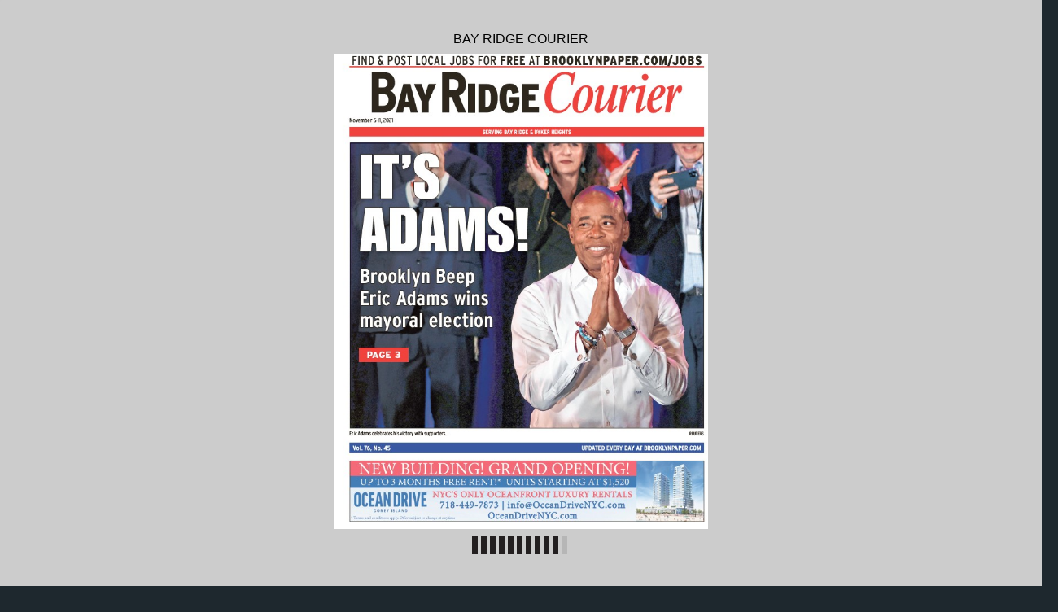

--- FILE ---
content_type: text/html
request_url: https://digital-editions.schnepsmedia.com/BRC11052021/page_2.html
body_size: 3150
content:
<!DOCTYPE html>
<html>
<head>

    <title>BRC11052021 - Page 2</title>

	
	
	
    <meta charset="UTF-8">
    <meta name="author" content="ok">
    <meta name="copyright" content="eMag 2012">
    <meta name="description" content="NEW BUILDING! GRAND OPENING! SPECIAL FALL PRICING! &#10; &#56256;&#56330;&#56256;&#56334;&#56256;&#56336;&#56256;&#56332;&#56256;&#56343;&#56256;&#56337;&#56256;&#56345;&#56256;&#56344;&#56256;&#56343;&#56256;&#56347;&#56256;&#56321;&#56256;&#56328;&#56256;&#56348;&#56256;&#56351;&#56256;&#56348;&#56256;&#56345;&#56256;&#56352;&#56256;&#56321;&#56256;&#56328;&#56256;&#56340;&#56256;&#56349;&#56256;&#56340;&#56256;&#56343;&#56256;&#56338; &#10; &#56256;&#56343;&#56256;&#56365;&#56256;&#56366;&#56256;&#56349;&#56256;&#56354;&#56256;&#56360;&#56256;&#56324;&#56256;&#56321;&#56256;&#56329;&#56256;&#56324;&#56256;&#56321;&#56256;&#56330;&#56256;&#56321;&#56256;&#56346;&#56256;&#56359;&#56256;&#56349;&#56256;&#56321;&#56256;&#56331;&#56256;&#56321;&#56256;&#56347;&#56256;&#56350;&#56256;&#56349;&#56256;&#56363;&#56256;&#56360;&#56256;&#56360;&#56256;&#56358;&#56256;&#56321;&#56256;&#56346;&#56256;&#56361;&#56256;&#56346;&#56256;&#56363;&#56256;&#56365;&#56256;&#56358;&#56256;&#56350;&#56256;&#56359;&#56256;&#56365;&#56256;&#56364;&#56256;&#56321; &#10; &#56256;&#56336;&#56256;&#56354;&#56256;"/>
    <meta name="HandheldFriendly" content="true" />
    <meta name="viewport" content="height=device-height, width=device-width, initial-scale=1.0, maximum-scale=1.0, user-scalable=0"/>
    <meta name="apple-mobile-web-app-capable" content="yes" />
    <meta name="title" content="Shared Publication" />
    <link rel="image_src" href="pubData/source/images/pages/page1.jpg" />

    <link rel="apple-touch-icon" sizes="57x57" href="./source/images/icon57/pages/page1.jpg" />
    <link rel="apple-touch-icon" sizes="72x72" href="./source/images/icon72/pages/page1.jpg" />
    <link rel="apple-touch-icon" sizes="114x114" href="./source/images/icon114/pages/page1.jpg" />
    <link rel="apple-touch-icon" sizes="144x144" href="./source/images/icon144/pages/page1.jpg" />

    <link href="./pubData/mobile/css/noscript.css" rel="stylesheet">

    <script>
        var javaValueHtmlDefault = true;
    </script>
	
	<script type="text/javascript">
        //EMAG - 929 Disable eMag in IE 8 (Windows XP + Windows 7) and Safari {Windows XP}

        var detectOldOperationSystemsSBrowsers = function() {
            var nAgt = window.navigator.userAgent;

            var oldOSList = [
                {value: /(Windows NT 6.0|Windows NT 5.2|Windows NT 5.1|Windows XP)/}, // Windows Vista, Windows Server 2003, Windows XP
                {value: /(Windows 7|Windows NT 6.1)/} // Windows 7
            ];

            for (var id in oldOSList) {
                var currentValue = oldOSList[id];
                if (currentValue.value.test(nAgt)) {
                    if (id == '0'){
                        if((nAgt.toLowerCase().indexOf("msie") > -1) || (nAgt.toLowerCase().indexOf("safari") > -1)){
                            return true;
                        }
                    }  else if (id == '1'){
                        if(nAgt.toLowerCase().indexOf("msie 8.0")> -1){
                            return true;
                        }
                    }
                }
            }
            return false;
        };
        if (detectOldOperationSystemsSBrowsers()){
            //alert("You are trying to open this eMag in an outdated browser. To view it, open it in a modern web browser.");
            if (window.confirm('You are trying to open this eMag in an outdated browser. To view it, open it in a modern web browser.'))
            {
                window.open('http://outdatedbrowser.com/en');
            };
        };
    </script>

    <link href="./pubData/mobile/skins/Dark/css/custom/default.css" rel="stylesheet">
    <link href="./pubData/mobile/skins/Dark/css/style.css" rel="stylesheet">

    <link href="./pubData/mobile/css/holders.css" rel="stylesheet">
    <link href="./pubData/mobile/css/prompt.css" rel="stylesheet">
    <link href="./pubData/mobile/css/effects.css" rel="stylesheet">
    <link href="./pubData/mobile/css/theme.css" rel="stylesheet">
    <link href="./pubData/mobile/css/cpanel.css" rel="stylesheet">
    <link href="./pubData/mobile/css/textView.css" rel="stylesheet">
    <link href="./pubData/mobile/css/reader.css" rel="stylesheet">
    <link href="./pubData/mobile/css/zoom.css" rel="stylesheet">
    <link href="./pubData/mobile/css/menu.css" rel="stylesheet">
    <link href="./pubData/mobile/css/scrIndex.css" rel="stylesheet">
    <link href="./pubData/mobile/css/scrShare.css" rel="stylesheet">
    <link href="./pubData/mobile/css/scrSearch.css" rel="stylesheet">
    <link href="./pubData/mobile/css/main.css" rel="stylesheet">
    <link href="./pubData/mobile/css/security.css" rel="stylesheet">

    <script type="text/javascript" src="./pubData/mobile/js/lib/utils/Mutation.Observ.min.js"></script>
    <script type="text/javascript" src="./pubData/mobile/js/main.4.8.min.js"></script>

</head>
<body id="content">

<noscript>
    <h1 class="jsDisabled"></h1>
    <div class="noScriptWrapper">
		<div class="noScriptPageImgDiv"><img src="./pubData/source/images/pages/page2.jpg"></div>
        

        <div class="noScriptTextDiv"> 
		NEW BUILDING! GRAND OPENING! SPECIAL FALL PRICING! &#10; &#56256;&#56330;&#56256;&#56334;&#56256;&#56336;&#56256;&#56332;&#56256;&#56343;&#56256;&#56337;&#56256;&#56345;&#56256;&#56344;&#56256;&#56343;&#56256;&#56347;&#56256;&#56321;&#56256;&#56328;&#56256;&#56348;&#56256;&#56351;&#56256;&#56348;&#56256;&#56345;&#56256;&#56352;&#56256;&#56321;&#56256;&#56328;&#56256;&#56340;&#56256;&#56349;&#56256;&#56340;&#56256;&#56343;&#56256;&#56338; &#10; &#56256;&#56343;&#56256;&#56365;&#56256;&#56366;&#56256;&#56349;&#56256;&#56354;&#56256;&#56360;&#56256;&#56324;&#56256;&#56321;&#56256;&#56329;&#56256;&#56324;&#56256;&#56321;&#56256;&#56330;&#56256;&#56321;&#56256;&#56346;&#56256;&#56359;&#56256;&#56349;&#56256;&#56321;&#56256;&#56331;&#56256;&#56321;&#56256;&#56347;&#56256;&#56350;&#56256;&#56349;&#56256;&#56363;&#56256;&#56360;&#56256;&#56360;&#56256;&#56358;&#56256;&#56321;&#56256;&#56346;&#56256;&#56361;&#56256;&#56346;&#56256;&#56363;&#56256;&#56365;&#56256;&#56358;&#56256;&#56350;&#56256;&#56359;&#56256;&#56365;&#56256;&#56364;&#56256;&#56321; &#10; &#56256;&#56336;&#56256;&#56354;&#56256;&#56363;&#56256;&#56350;&#56256;&#56348;&#56256;&#56365;&#56256;&#56321;&#56256;&#56346;&#56256;&#56348;&#56256;&#56348;&#56256;&#56350;&#56256;&#56364;&#56256;&#56364;&#56256;&#56321;&#56256;&#56365;&#56256;&#56360;&#56256;&#56321;&#56256;&#56365;&#56256;&#56353;&#56256;&#56350;&#56256;&#56321;&#56256;&#56347;&#56256;&#56350;&#56256;&#56346;&#56256;&#56348;&#56256;&#56353;&#56256;&#56321;&#56256;&#56346;&#56256;&#56359;&#56256;&#56349;&#56256;&#56321;&#56256;&#56347;&#56256;&#56360;&#56256;&#56346;&#56256;&#56363;&#56256;&#56349;&#56256;&#56368;&#56256;&#56346;&#56256;&#56357;&#56256;&#56356; &#10; &#56256;&#56331;&#56256;&#56333;&#56256;&#56324;&#56256;&#56328;&#56256;&#56328;&#56256;&#56328;&#56256;&#56321;&#56256;&#56364;&#56256;&#56362;&#56256;&#56366;&#56256;&#56346;&#56256;&#56363;&#56256;&#56350;&#56256;&#56321;&#56256;&#56351;&#56256;&#56350;&#56256;&#56350;&#56256;&#56365;&#56256;&#56321;&#56256;&#56360;&#56256;&#56351;&#56256;&#56321;&#56256;&#56346;&#56256;&#56358;&#56256;&#56350;&#56256;&#56359;&#56256;&#56354;&#56256;&#56365;&#56256;&#56369;&#56256;&#56321;&#56256;&#56364;&#56256;&#56361;&#56256;&#56346;&#56256;&#56348;&#56256;&#56350; &#10; &#56256;&#56333;&#56256;&#56328;&#56256;&#56321;&#56256;&#56351;&#56256;&#56360;&#56256;&#56360;&#56256;&#56365;&#56256;&#56321;&#56256;&#56354;&#56256;&#56359;&#56256;&#56349;&#56256;&#56360;&#56256;&#56360;&#56256;&#56363;&#56256;&#56321;&#56256;&#56364;&#56256;&#56368;&#56256;&#56354;&#56256;&#56358;&#56256;&#56358;&#56256;&#56354;&#56256;&#56359;&#56256;&#56352;&#56256;&#56321;&#56256;&#56361;&#56256;&#56360;&#56256;&#56360;&#56256;&#56357; &#10; &#56256;&#56338;&#56256;&#56346;&#56256;&#56359;&#56256;&#56349;&#56256;&#56364;&#56256;&#56348;&#56256;&#56346;&#56256;&#56361;&#56256;&#56350;&#56256;&#56349;&#56256;&#56321;&#56256;&#56360;&#56256;&#56348;&#56256;&#56350;&#56256;&#56346;&#56256;&#56359;&#56256;&#56351;&#56256;&#56363;&#56256;&#56360;&#56256;&#56359;&#56256;&#56365;&#56256;&#56321;&#56256;&#56364;&#56256;&#56366;&#56256;&#56359;&#56256;&#56349;&#56256;&#56350;&#56256;&#56348;&#56256;&#56356; &#10; &#56256;&#56343;&#56256;&#56365;&#56256;&#56346;&#56256;&#56365;&#56256;&#56350;&#56256;&#56325;&#56256;&#56360;&#56256;&#56351;&#56256;&#56325;&#56256;&#56365;&#56256;&#56353;&#56256;&#56350;&#56256;&#56325;&#56256;&#56346;&#56256;&#56363;&#56256;&#56365;&#56256;&#56321;&#56256;&#56352;&#56256;&#56369;&#56256;&#56358;&#56256;&#56321;&#56256;&#56368;&#56256;&#56354;&#56256;&#56365;&#56256;&#56353;&#56256;&#56321;&#56256;&#56369;&#56256;&#56360;&#56256;&#56352;&#56256;&#56346;&#56256;&#56321;&#56256;&#56364;&#56256;&#56365;&#56256;&#56366;&#56256;&#56349;&#56256;&#56354;&#56256;&#56360; &#10; &#56256;&#56330;&#56256;&#56332;&#56256;&#56327;&#56256;&#56334;&#56256;&#56321;&#56256;&#56346;&#56256;&#56365;&#56256;&#56365;&#56256;&#56350;&#56256;&#56359;&#56256;&#56349;&#56256;&#56350;&#56256;&#56349;&#56256;&#56321;&#56256;&#56357;&#56256;&#56360;&#56256;&#56347;&#56256;&#56347;&#56256;&#56369; &#10; &#56256;&#56342;&#56256;&#56350;&#56256;&#56364;&#56256;&#56354;&#56256;&#56349;&#56256;&#56350;&#56256;&#56359;&#56256;&#56365;&#56256;&#56354;&#56256;&#56346;&#56256;&#56357;&#56256;&#56321;&#56256;&#56364;&#56256;&#56365;&#56256;&#56360;&#56256;&#56363;&#56256;&#56346;&#56256;&#56352;&#56256;&#56350;&#56256;&#56321;&#56256;&#56366;&#56256;&#56359;&#56256;&#56354;&#56256;&#56365;&#56256;&#56364; &#10; &#56256;&#56341;&#56256;&#56350;&#56256;&#56365;&#56256;&#56325;&#56256;&#56351;&#56256;&#56363;&#56256;&#56354;&#56256;&#56350;&#56256;&#56359;&#56256;&#56349;&#56256;&#56357;&#56256;&#56369;&#56256;&#56321;&#56256;&#56347;&#56256;&#56366;&#56256;&#56354;&#56256;&#56357;&#56256;&#56349;&#56256;&#56354;&#56256;&#56359;&#56256;&#56352; &#10; &#56256;&#56345;&#56256;&#56346;&#56256;&#56364;&#56256;&#56353;&#56256;&#56350;&#56256;&#56363;&#56256;&#56321;&#56256;&#56346;&#56256;&#56359;&#56256;&#56349;&#56256;&#56321;&#56256;&#56349;&#56256;&#56363;&#56256;&#56369;&#56256;&#56350;&#56256;&#56363;&#56256;&#56321;&#56256;&#56354;&#56256;&#56359;&#56256;&#56321;&#56256;&#56350;&#56256;&#56367;&#56256;&#56350;&#56256;&#56363;&#56256;&#56369;&#56256;&#56321;&#56256;&#56353;&#56256;&#56360;&#56256;&#56358;&#56256;&#56350; &#10; &#56256;&#56335;&#56256;&#56365;&#56256;&#56365;&#56256;&#56350;&#56256;&#56359;&#56256;&#56349;&#56256;&#56350;&#56256;&#56349;&#56256;&#56321;&#56256;&#56361;&#56256;&#56346;&#56256;&#56363;&#56256;&#56356;&#56256;&#56354;&#56256;&#56359;&#56256;&#56352;&#56256;&#56321;&#56256;&#56352;&#56256;&#56346;&#56256;&#56363;&#56256;&#56346;&#56256;&#56352;&#56256;&#56350; &#10; &#56256;&#56337;&#56256;&#56350;&#56256;&#56363;&#56256;&#56363;&#56256;&#56369;&#56256;&#56321;&#56256;&#56365;&#56256;&#56360;&#56256;&#56321;&#56256;&#56339;&#56256;&#56346;&#56256;&#56359;&#56256;&#56353;&#56256;&#56346;&#56256;&#56365;&#56256;&#56365;&#56256;&#56346;&#56256;&#56359;&#56256;&#56321;&#56256;&#56348;&#56256;&#56360;&#56256;&#56358;&#56256;&#56354;&#56256;&#56359;&#56256;&#56352;&#56256;&#56321;&#56256;&#56364;&#56256;&#56360;&#56256;&#56360;&#56256;&#56359;&#56256;&#56322; &#10; COURIER L 2     IFE, NOVEMBER 5-11, 2021 &#10; &#56256;&#56376;&#56256;&#56371;&#56256;&#56323;&#56256;&#56375;&#56256;&#56370;&#56256;&#56323;&#56256;&#56342;&#56256;&#56323;&#56256;&#56368;&#56256;&#56370;&#56256;&#56369;&#56256;&#56375;&#56256;&#56363;&#56256;&#56374;&#56256;&#56323;&#56256;&#56361;&#56256;&#56373;&#56256;&#56360;&#56256;&#56360;&#56256;&#56323;&#56256;&#56373;&#56256;&#56360;&#56256;&#56369;&#56256;&#56375;&#56256;&#56324;&#56256;&#56333; &#10; &#56256;&#56330;&#56256;&#56334;&#56256;&#56336;&#56256;&#56332;&#56256;&#56343;&#56256;&#56321;&#56256;&#56327;&#56256;&#56345;&#56256;&#56340;&#56256;&#56349;&#56256;&#56336;&#56256;&#56321;&#56256;&#56340;&#56256;&#56346;&#56256;&#56321;&#56256;&#56329;&#56256;&#56336;&#56256;&#56350;&#56256;&#56321;&#56256;&#56331;&#56256;&#56344;&#56256;&#56345;&#56256;&#56341;&#56256;&#56321;&#56256;&#56326;&#56256;&#56340;&#56256;&#56347;&#56256;&#56352;&#56256;&#56322;&#56256;&#56346;&#56256;&#56321; &#10; &#56256;&#56344;&#56256;&#56343;&#56256;&#56342;&#56256;&#56352;&#56256;&#56321;&#56256;&#56344;&#56256;&#56334;&#56256;&#56336;&#56256;&#56332;&#56256;&#56343;&#56256;&#56337;&#56256;&#56345;&#56256;&#56344;&#56256;&#56343;&#56256;&#56347;&#56256;&#56321;&#56256;&#56342;&#56256;&#56348;&#56256;&#56351;&#56256;&#56348;&#56256;&#56345;&#56256;&#56352;&#56256;&#56321;&#56256;&#56345;&#56256;&#56336;&#56256;&#56343;&#56256;&#56347;&#56256;&#56332;&#56256;&#56342;&#56256;&#56321; &#10; &#56256;&#56333;&#56256;&#56348;&#56256;&#56340;&#56256;&#56342;&#56256;&#56335;&#56256;&#56340;&#56256;&#56343;&#56256;&#56338;&#56256;&#56323;&#56256;&#56321;&#56256;&#56337;&#56256;&#56336;&#56256;&#56332;&#56256;&#56347;&#56256;&#56348;&#56256;&#56345;&#56256;&#56340;&#56256;&#56343;&#56256;&#56338;&#56256;&#56321;&#56256;&#56347;&#56256;&#56350;&#56256;&#56344;&#56256;&#56321; &#10; &#56256;&#56345;&#56256;&#56336;&#56256;&#56346;&#56256;&#56340;&#56256;&#56335;&#56256;&#56336;&#56256;&#56343;&#56256;&#56347;&#56256;&#56340;&#56256;&#56332;&#56256;&#56342;&#56256;&#56321;&#56256;&#56347;&#56256;&#56344;&#56256;&#56350;&#56256;&#56336;&#56256;&#56345;&#56256;&#56346;&#56256;&#56321;&#56256;&#56347;&#56256;&#56339;&#56256;&#56332;&#56256;&#56347;&#56256;&#56321;&#56256;&#56346;&#56256;&#56344;&#56256;&#56332;&#56256;&#56345;&#56256;&#56321; &#10; &#56256;&#56325;&#56256;&#56325;&#56256;&#56321;&#56256;&#56346;&#56256;&#56347;&#56256;&#56344;&#56256;&#56345;&#56256;&#56340;&#56256;&#56336;&#56256;&#56346;&#56256;&#56321;&#56256;&#56332;&#56256;&#56333;&#56256;&#56344;&#56256;&#56349;&#56256;&#56336;&#56256;&#56321;&#56256;&#56347;&#56256;&#56339;&#56256;&#56336;&#56256;&#56321;&#56256;&#56333;&#56256;&#56336;&#56256;&#56332;&#56256;&#56334;&#56256;&#56339;&#56256;&#56324; &#10; &#56256;&#56350;&#56256;&#56359;&#56256;&#56361;&#56256;&#56358;&#56256;&#56366;&#56256;&#56342;&#56256;&#56368;&#56256;&#56364;&#56256;&#56372;&#56256;&#56361;&#56256;&#56349;&#56256;&#56357;&#56256;&#56341;&#56256;&#56329;&#56256;&#56359;&#56256;&#56367;&#56256;&#56365; &#10; &#56256;&#56324;&#56256;&#56335;&#56256;&#56330;&#56256;&#56336;&#56256;&#56325;&#56256;&#56321;&#56256;&#56333;&#56256;&#56333;&#56256;&#56337;&#56256;&#56328;&#56256;&#56335;&#56256;&#56336;&#56256;&#56335;&#56256;&#56332; &#10; &#56256;&#56346;&#56256;&#56366;&#56256;&#56362;&#56256;&#56367;&#56256;&#56338;&#56256;&#56350;&#56256;&#56359;&#56256;&#56361;&#56256;&#56358;&#56256;&#56366;&#56256;&#56342;&#56256;&#56368;&#56256;&#56364;&#56256;&#56372;&#56256;&#56361;&#56256;&#56349;&#56256;&#56357;&#56256;&#56341;&#56256;&#56329;&#56256;&#56359;&#56256;&#56367;&#56256;&#56365; &#10; &#56256;&#56323;&#56256;&#56321;&#56256;&#56344;&#56256;&#56350;&#56256;&#56363;&#56256;&#56358;&#56256;&#56364;&#56256;&#56321;&#56256;&#56346;&#56256;&#56359;&#56256;&#56349;&#56256;&#56321;&#56256;&#56348;&#56256;&#56360;&#56256;&#56359;&#56256;&#56349;&#56256;&#56354;&#56256;&#56365;&#56256;&#56354;&#56256;&#56360;&#56256;&#56359;&#56256;&#56364;&#56256;&#56321;&#56256;&#56346;&#56256;&#56361;&#56256;&#56361;&#56256;&#56357;&#56256;&#56369;&#56256;&#56326;&#56256;&#56321;&#56256;&#56340;&#56256;&#56351;&#56256;&#56351;&#56256;&#56350;&#56256;&#56363;&#56256;&#56321;&#56256;&#56364;&#56256;&#56366;&#56256;&#56347;&#56256;&#56355;&#56256;&#56350;&#56256;&#56348;&#56256;&#56365;&#56256;&#56321;&#56256;&#56365;&#56256;&#56360;&#56256;&#56321;&#56256;&#56348;&#56256;&#56353;&#56256;&#56346;&#56256;&#56359;&#56256;&#56352;&#56256;&#56350;&#56256;&#56321;&#56256;&#56346;&#56256;&#56365;&#56256;&#56321;&#56256;&#56346;&#56256;&#56359;&#56256;&#56369;&#56256;&#56323;&#56256;&#56365;&#56256;&#56354;&#56256;&#56358;&#56256;&#56350;&#56256;&#56326; &#10; &#56256;&#56374;&#56256;&#56407;&#56256;&#56408;&#56256;&#56391;&#56256;&#56396;&#56256;&#56402;&#56256;&#56406;&#56256;&#56323;&#56256;&#56374;&#56256;&#56407;&#56256;&#56388;&#56256;&#56405;&#56256;&#56407;&#56256;&#56396;&#56256;&#56401;&#56256;&#56394;&#56256;&#56323;&#56256;&#56361;&#56256;&#56405;&#56256;&#56402;&#56256;&#56400;&#56256;&#56323;&#56256;&#56327;&#56256;&#56340;&#56256;&#56335;&#56256;&#56344;&#56256;&#56341;&#56256;&#56339; &#10; &#56256;&#56340;&#56256;&#56323;&#56256;&#56357;&#56256;&#56392;&#56256;&#56391;&#56256;&#56405;&#56256;&#56402;&#56256;&#56402;&#56256;&#56400;&#56256;&#56406;&#56256;&#56323;&#56256;&#56374;&#56256;&#56407;&#56256;&#56388;&#56256;&#56405;&#56256;&#56407;&#56256;&#56396;&#56256;&#56401;&#56256;&#56394;&#56256;&#56323;&#56256;&#56361;&#56256;&#56405;&#56256;&#56402;&#56256;&#56400;&#56256;&#56323;&#56256;&#56327;&#56256;&#56340;&#56256;&#56335;&#56256;&#56348;&#56256;&#56346;&#56256;&#56341;&#56256;&#56323; &#10; &#56256;&#56341;&#56256;&#56323;&#56256;&#56357;&#56256;&#56392;&#56256;&#56391;&#56256;&#56405;&#56256;&#56402;&#56256;&#56402;&#56256;&#56400;&#56256;&#56406;&#56256;&#56323;&#56256;&#56374;&#56256;&#56407;&#56256;&#56388;&#56256;&#56405;&#56256;&#56407;&#56256;&#56396;&#56256;&#56401;&#56256;&#56394;&#56256;&#56323;&#56256;&#56361;&#56256;&#56405;&#56256;&#56402;&#56256;&#56400;&#56256;&#56323;&#56256;&#56327;&#56256;&#56341;&#56256;&#56335;&#56256;&#56348;&#56256;&#56345;&#56256;&#56339;&#56256;&#56323; &#10; &#56256;&#56342;&#56256;&#56323;&#56256;&#56357;&#56256;&#56392;&#56256;&#56391;&#56256;&#56405;&#56256;&#56402;&#56256;&#56402;&#56256;&#56400;&#56256;&#56406;&#56256;&#56323;&#56256;&#56374;&#56256;&#56407;&#56256;&#56388;&#56256;&#56405;&#56256;&#56407;&#56256;&#56396;&#56256;&#56401;&#56256;&#56394;&#56256;&#56323;&#56256;&#56393;&#56256;&#56405;&#56256;&#56402;&#56256;&#56400;&#56256;&#56323;&#56256;&#56327;&#56256;&#56342;&#56256;&#56335;&#56256;&#56348;&#56256;&#56343;&#56256;&#56339; &#10; 
				
        </div>

        <footer class="noScriptFooter">
				<a rel="prev" class="noScriptPrevPage"  href="./page_1.html">Previous Page</a>
            <div class="noScriptDropdown">
                <button class="noScriptDropbtn">Dropdown</button>
                <div class="noScriptDropdown-content"> <
							<a href="./page_1.html">page 1</a>
		<a href="./page_2.html">page 2</a>
		<a href="./page_3.html">page 3</a>
		<a href="./page_4.html">page 4</a>
		<a href="./page_5.html">page 5</a>
		<a href="./page_6.html">page 6</a>
		<a href="./page_7.html">page 7</a>
		<a href="./page_8.html">page 8</a>
		<a href="./page_9.html">page 9</a>
		<a href="./page_10.html">page 10</a>
		<a href="./page_11.html">page 11</a>
		<a href="./page_12.html">page 12</a>
		<a href="./page_13.html">page 13</a>
		<a href="./page_14.html">page 14</a>
		<a href="./page_15.html">page 15</a>
		<a href="./page_16.html">page 16</a>
		<a href="./page_17.html">page 17</a>
		<a href="./page_18.html">page 18</a>
		<a href="./page_19.html">page 19</a>
		<a href="./page_20.html">page 20</a>
		<a href="./page_21.html">page 21</a>
		<a href="./page_22.html">page 22</a>
		<a href="./page_23.html">page 23</a>
		<a href="./page_24.html">page 24</a>
		<a href="./page_25.html">page 25</a>
		<a href="./page_26.html">page 26</a>
		<a href="./page_27.html">page 27</a>
		<a href="./page_28.html">page 28</a>
		<a href="./page_29.html">page 29</a>
		<a href="./page_30.html">page 30</a>
		<a href="./page_31.html">page 31</a>
		<a href="./page_32.html">page 32</a>
		<a href="./page_33.html">page 33</a>
		<a href="./page_34.html">page 34</a>
		<a href="./page_35.html">page 35</a>
		<a href="./page_36.html">page 36</a>
		<a href="./page_37.html">page 37</a>
		<a href="./page_38.html">page 38</a>
		<a href="./page_39.html">page 39</a>
		<a href="./page_40.html">page 40</a>
		<a href="./page_41.html">page 41</a>
		<a href="./page_42.html">page 42</a>
		<a href="./page_43.html">page 43</a>
		<a href="./page_44.html">page 44</a>
		<a href="./page_45.html">page 45</a>
		<a href="./page_46.html">page 46</a>
		<a href="./page_47.html">page 47</a>
		<a href="./page_48.html">page 48</a>

                </div>
            </div>
					<a rel="next" class="noScriptNextPage" href="./page_3.html">Next Page</a>            
        </footer>
    </div>

</noscript>

<!-- ALERT WINDOW -->
<div id="splashScreen"><div class="loading" style="position:absolute;left:-100px;top:-100px;"></div></div>
<div id="splashWnd"></div>
<script defer src="https://static.cloudflareinsights.com/beacon.min.js/vcd15cbe7772f49c399c6a5babf22c1241717689176015" integrity="sha512-ZpsOmlRQV6y907TI0dKBHq9Md29nnaEIPlkf84rnaERnq6zvWvPUqr2ft8M1aS28oN72PdrCzSjY4U6VaAw1EQ==" data-cf-beacon='{"version":"2024.11.0","token":"b9d8ce74dd334a96a285d01deb270984","r":1,"server_timing":{"name":{"cfCacheStatus":true,"cfEdge":true,"cfExtPri":true,"cfL4":true,"cfOrigin":true,"cfSpeedBrain":true},"location_startswith":null}}' crossorigin="anonymous"></script>
</body>
</html>



--- FILE ---
content_type: application/xml
request_url: https://digital-editions.schnepsmedia.com/BRC11052021/pubData/config/reader_json.xml
body_size: 92808
content:
{"DocumentHolderProperties":[{"cornerSize":"10"}],"autoUpsizeView":false,"eMagID":"JGg124LK+BgjZ3pPKeQCKFKhdvpKOhFJnD5DL2GB/2xjYmjBL+rNTe4nBQ/mF3wAxYXg54n0hVRn/","autoDownsizeView":true,"preloaderImage":"","settings":{"controlBarButtons":["Text","Menu","Zoom"],"enableAddToHomescreenNotificationOnIOS":true,"hideControlbar":true,"menuButtons":["Index","Search","Share","GoTo","Bookmark","Download","Print","Embed"],"mph":"882ab2b7f090deb4f557618f4e6c6295","muid":"843aa2772ac5f68e2d7567b8b9db9c36","ph":"882ab2b7f090deb4f557618f4e6c6295","showPageNumbers":false,"singlePageInLandscape":true,"uid":"10368","v":"4.9.0","viewMode":"sliding"},"labels":{"other":{"lblHTMLReaderPreviewCanNotOpenExternalLink":"\"Open External Link\" functionality cannot be tested in HTML Reader preview mode. To use or test this function, publish your eMag online.","lblGoToPage":"Go to page: (%SP of %EP)","lblAddToHomescreen":"Install this web app on your %DEVICE: tap %ICON and then 'Add to Home Screen'","lblPageText":"<center>==Page %CP==</center> \n %PT \n\n","lblTrialLimitation":"This eMag was presented in a trial version with a time limitation of 120 seconds. Open the eMag again to review it.","lblEMagDisabledMsg":"The license for this eMag is no longer active and therefore it has been disabled. Reactivate the license by contacting <a href=\"http://emagcreator.com/offices/\">eMagCreator</a>","lblNoTextOnThisPage":"[NO TEXT ON THIS PAGE]","lblEMagInactiveMsg":"This publication has not yet been activated","lblInstructionLabel":"Swipe your finger across the pages to browse the publication\n or double tap on a page to zoom in.\n\nTap to close this message.","lblHTMLReaderPreviewCanNotPlayVideo":"Media content cannot be tested in HTML Reader preview mode. To use or test this function, publish your eMag online.","lblHTMLReaderPreviewCanNotPrint":"\"Print\" functionality cannot be tested in HTML Reader preview mode. To use or test this function, publish your eMag online.","lblConnectionToServerLost":"Connection to server lost","lblHTMLReaderPreviewCanNotPlayAudio":"Audio cannot be played in HTML Reader preview mode. To use or test this function, publish your eMag online.","lblBrowserError":"The publication is not supported by this browser. Try to use one of the next browsers: original Android/iOS browsers, Maxthon, Dolphin, Skyfire, EasyBrowser, Mercury, Safari, Chrome. Thanks!","lblHTMLReaderPreviewCanNotShare":"Sharing cannot be tested in HTML Reader preview mode. To use or test this function, publish your eMag online.","lblHTMLReaderPreviewCanNotOpenFile":"Open File functionality cannot be tested in HTML Reader preview mode. To use or test this function, publish your eMag online.","lblHTMLReaderPreviewCanNotBrowsePDF":"Browse PDF functionality cannot be tested in HTML Reader preview mode. To use or test this function, publish your eMag online.","lblHTMLReaderPreviewCanNotDownloadPDF":"\"Download PDF\" functionality cannot be tested in HTML Reader preview mode. To use or test this function, publish your eMag online."},"search":{"btnSearch":"Search","lblEnterCorrectTerm":"Enter correct term","btnClear":"Clear","lblNPagesFound":"%PC Pages Found","lblSearchTerm":"Search term","lblResults":"Results","lblNoMatchesFound":"No matches found"},"menu":{"menuText":"Text","menuShare":"Share","menuEmbed":"Embed","menuNext":"Next","menuMenu":"Menu","menuPrint":"Print","menuPrev":"Prev","menuIndex":"Index","menuGoTo":"GoTo","menuBookmarks":"Bookmarks","menuDownloadPDF":"Download PDF","menuImage":"Image","menuEmail":"Email","menuZoom":"Zoom","menuSearch":"Search","menuShareThis":"Share This!"},"accessprotection_plugin":{"accessProtectionCredentialsFormSubmit":"Submit","accessProtectionCredentialsFormLogin":"login:","accessProtectionCredentialCheckPleaseWait":"Please wait...","accessProtectionCredentialsFormPassword":"password:","accessProtectionWindowTitle":"Access Protection","accessProtectionCredentialCheckFailed":"Login or password are incorrect, please try once again","accessProtectionNoPassword":"Please enter password","accessProtectionNoLogin":"Please enter login name"},"embed":{"embedTabCopyToClipboardButtonLabel":"Copy to clipboard","embedTabHeadline":"Embed this publication on your website or blog","embedTabEmbedCodeInfoText":"Copy the below code to embed the publication into your website or blog","embedTabPreviewModeMessage":"Publish eMag online to see HTML code here","embedTabThumbnailCodeInfoText":"Copy the below code to create a thumbnail showing the current page of the eMag, and linking to this page","embedTabEmbedCodeEmbeddingTypeCheckBoxLabel":"Embed full publication in iframe","embedTabEmbedCodeHeightLabel":"Height","embedTabEmbedCodeWidthLabel":"Width"},"print":{"btnPrintLabel":"Print","btnSelectNoneLabel":"Select none","btnSelectAllLabel":"Select all"},"general":{"btnBack":"Back","lblPage":"Page","btnCancel":"Cancel","btnOK":"OK","lblLoading":"Loading..."}},"pages":[{"text":"FIND & POST LOCAL JOBS FOR FREE AT BROOKLYNPAPER.COM/JOBS &#10; SERVING BAY RIDGE & DYKER HEIGHTS &#10; November 5-11, 2021 &#10; IT’S  &#10; ADAMS! &#10; Brooklyn Beep  &#10; Eric Adams wins  &#10; mayoral election &#10; PAGE 3 &#10; Eric Adams celebrates his victory with supporters.   REUTERS &#10; Vol. 76, No. 45 UPDATED EVERY DAY AT BROOKLYNPAPER.COM &#10; "},{"text":"NEW BUILDING! GRAND OPENING! SPECIAL FALL PRICING! &#10; 􀀊􀀎􀀐􀀌􀀗􀀑􀀙􀀘􀀗􀀛􀀁􀀈􀀜􀀟􀀜􀀙􀀠􀀁􀀈􀀔􀀝􀀔􀀗􀀒 &#10; 􀀗􀀭􀀮􀀝􀀢􀀨􀀄􀀁􀀉􀀄􀀁􀀊􀀁􀀚􀀧􀀝􀀁􀀋􀀁􀀛􀀞􀀝􀀫􀀨􀀨􀀦􀀁􀀚􀀩􀀚􀀫􀀭􀀦􀀞􀀧􀀭􀀬􀀁 &#10; 􀀐􀀢􀀫􀀞􀀜􀀭􀀁􀀚􀀜􀀜􀀞􀀬􀀬􀀁􀀭􀀨􀀁􀀭􀀡􀀞􀀁􀀛􀀞􀀚􀀜􀀡􀀁􀀚􀀧􀀝􀀁􀀛􀀨􀀚􀀫􀀝􀀰􀀚􀀥􀀤 &#10; 􀀋􀀍􀀄􀀈􀀈􀀈􀀁􀀬􀀪􀀮􀀚􀀫􀀞􀀁􀀟􀀞􀀞􀀭􀀁􀀨􀀟􀀁􀀚􀀦􀀞􀀧􀀢􀀭􀀱􀀁􀀬􀀩􀀚􀀜􀀞 &#10; 􀀍􀀈􀀁􀀟􀀨􀀨􀀭􀀁􀀢􀀧􀀝􀀨􀀨􀀫􀀁􀀬􀀰􀀢􀀦􀀦􀀢􀀧􀀠􀀁􀀩􀀨􀀨􀀥 &#10; 􀀒􀀚􀀧􀀝􀀬􀀜􀀚􀀩􀀞􀀝􀀁􀀨􀀜􀀞􀀚􀀧􀀟􀀫􀀨􀀧􀀭􀀁􀀬􀀮􀀧􀀝􀀞􀀜􀀤 &#10; 􀀗􀀭􀀚􀀭􀀞􀀅􀀨􀀟􀀅􀀭􀀡􀀞􀀅􀀚􀀫􀀭􀀁􀀠􀀱􀀦􀀁􀀰􀀢􀀭􀀡􀀁􀀱􀀨􀀠􀀚􀀁􀀬􀀭􀀮􀀝􀀢􀀨 &#10; 􀀊􀀌􀀇􀀎􀀁􀀚􀀭􀀭􀀞􀀧􀀝􀀞􀀝􀀁􀀥􀀨􀀛􀀛􀀱 &#10; 􀀖􀀞􀀬􀀢􀀝􀀞􀀧􀀭􀀢􀀚􀀥􀀁􀀬􀀭􀀨􀀫􀀚􀀠􀀞􀀁􀀮􀀧􀀢􀀭􀀬 &#10; 􀀕􀀞􀀭􀀅􀀟􀀫􀀢􀀞􀀧􀀝􀀥􀀱􀀁􀀛􀀮􀀢􀀥􀀝􀀢􀀧􀀠 &#10; 􀀙􀀚􀀬􀀡􀀞􀀫􀀁􀀚􀀧􀀝􀀁􀀝􀀫􀀱􀀞􀀫􀀁􀀢􀀧􀀁􀀞􀀯􀀞􀀫􀀱􀀁􀀡􀀨􀀦􀀞 &#10; 􀀏􀀭􀀭􀀞􀀧􀀝􀀞􀀝􀀁􀀩􀀚􀀫􀀤􀀢􀀧􀀠􀀁􀀠􀀚􀀫􀀚􀀠􀀞 &#10; 􀀑􀀞􀀫􀀫􀀱􀀁􀀭􀀨􀀁􀀓􀀚􀀧􀀡􀀚􀀭􀀭􀀚􀀧􀀁􀀜􀀨􀀦􀀢􀀧􀀠􀀁􀀬􀀨􀀨􀀧􀀂 &#10; COURIER L 2     IFE, NOVEMBER 5-11, 2021 &#10; 􀀸􀀳􀀃􀀷􀀲􀀃􀀖􀀃􀀰􀀲􀀱􀀷􀀫􀀶􀀃􀀩􀀵􀀨􀀨􀀃􀀵􀀨􀀱􀀷􀀄􀀍 &#10; 􀀊􀀎􀀐􀀌􀀗􀀁􀀇􀀙􀀔􀀝􀀐􀀁􀀔􀀚􀀁􀀉􀀐􀀞􀀁􀀋􀀘􀀙􀀕􀀁􀀆􀀔􀀛􀀠􀀂􀀚􀀁 &#10; 􀀘􀀗􀀖􀀠􀀁􀀘􀀎􀀐􀀌􀀗􀀑􀀙􀀘􀀗􀀛􀀁􀀖􀀜􀀟􀀜􀀙􀀠􀀁􀀙􀀐􀀗􀀛􀀌􀀖􀀁 &#10; 􀀍􀀜􀀔􀀖􀀏􀀔􀀗􀀒􀀃􀀁􀀑􀀐􀀌􀀛􀀜􀀙􀀔􀀗􀀒􀀁􀀛􀀞􀀘􀀁 &#10; 􀀙􀀐􀀚􀀔􀀏􀀐􀀗􀀛􀀔􀀌􀀖􀀁􀀛􀀘􀀞􀀐􀀙􀀚􀀁􀀛􀀓􀀌􀀛􀀁􀀚􀀘􀀌􀀙􀀁 &#10; 􀀅􀀅􀀁􀀚􀀛􀀘􀀙􀀔􀀐􀀚􀀁􀀌􀀍􀀘􀀝􀀐􀀁􀀛􀀓􀀐􀀁􀀍􀀐􀀌􀀎􀀓􀀄 &#10; 􀀞􀀧􀀩􀀦􀀮􀀖􀀰􀀬􀀴􀀩􀀝􀀥􀀕􀀉􀀧􀀯􀀭 &#10; 􀀄􀀏􀀊􀀐􀀅􀀁􀀍􀀍􀀑􀀈􀀏􀀐􀀏􀀌 &#10; 􀀚􀀮􀀪􀀯􀀒􀀞􀀧􀀩􀀦􀀮􀀖􀀰􀀬􀀴􀀩􀀝􀀥􀀕􀀉􀀧􀀯􀀭 &#10; 􀀃􀀁􀀘􀀞􀀫􀀦􀀬􀀁􀀚􀀧􀀝􀀁􀀜􀀨􀀧􀀝􀀢􀀭􀀢􀀨􀀧􀀬􀀁􀀚􀀩􀀩􀀥􀀱􀀆􀀁􀀔􀀟􀀟􀀞􀀫􀀁􀀬􀀮􀀛􀀣􀀞􀀜􀀭􀀁􀀭􀀨􀀁􀀜􀀡􀀚􀀧􀀠􀀞􀀁􀀚􀀭􀀁􀀚􀀧􀀱􀀃􀀭􀀢􀀦􀀞􀀆 &#10; 􀀶􀁗􀁘􀁇􀁌􀁒􀁖􀀃􀀶􀁗􀁄􀁕􀁗􀁌􀁑􀁊􀀃􀀩􀁕􀁒􀁐􀀃􀀇􀀔􀀏􀀘􀀕􀀓 &#10; 􀀔􀀃􀀥􀁈􀁇􀁕􀁒􀁒􀁐􀁖􀀃􀀶􀁗􀁄􀁕􀁗􀁌􀁑􀁊􀀃􀀩􀁕􀁒􀁐􀀃􀀇􀀔􀀏􀀜􀀚􀀕􀀃 &#10; 􀀕􀀃􀀥􀁈􀁇􀁕􀁒􀁒􀁐􀁖􀀃􀀶􀁗􀁄􀁕􀁗􀁌􀁑􀁊􀀃􀀩􀁕􀁒􀁐􀀃􀀇􀀕􀀏􀀜􀀙􀀓􀀃 &#10; 􀀖􀀃􀀥􀁈􀁇􀁕􀁒􀁒􀁐􀁖􀀃􀀶􀁗􀁄􀁕􀁗􀁌􀁑􀁊􀀃􀁉􀁕􀁒􀁐􀀃􀀇􀀖􀀏􀀜􀀗􀀓 &#10; "},{"text":"Eric Adams wins mayoral race &#10; Brooklyn Borough President will soon be headed to Gracie Mansion &#10; Eggland Best  &#10; Large  &#10; Organic &#10; Eggs &#10; $499 &#10; St. Louis Style &#10; Pork Ribs &#10; All &#10; 1/2 Gallon  &#10; Milk &#10; Tuscan &#10; $249 &#10;        Each &#10; Gift Cards &#10; Available &#10; “Pat Lafrieda” &#10; Burgers &#10; 4 in a pack &#10; $999 &#10;          Each &#10; COURIER LIFE, NOVEMBER 5-11, 2021 3  &#10; BY MORGAN C. MULLINGS &#10; Congratulations are due  &#10; for the Brooklyn Borough  &#10; President, who is now the upcoming  &#10; mayor of New York  &#10; City. Eric Adams (D) is the  &#10; mayor-elect, according the Associated  &#10; Press which called  &#10; the race after about 12% of  &#10; the votes were reported on  &#10; Nov. 2 just minutes after polls  &#10; closed. &#10; His Republican opponent  &#10; Curtis Sliwa was a long shot  &#10; from  the  beginning,  bu  the  &#10; and his base put up a strong  &#10; fi ght at the ballot box. As the  &#10; polls closed, it became clear  &#10; that Adams would certainly  &#10; become the second Black  &#10; mayor of this city.  &#10; As of 9:27 pm, Adams had  &#10; 73.04 percent of the vote, according  &#10; the NYC Board of  &#10; Elections  Unoffi cial  Election  &#10; Night Results. By Wednesday,  &#10; the current Beep XXX &#10; A representative from Adams’ &#10;  campaign appeared on  &#10; stage shortly after the AP announcement  &#10; and shouted “We  &#10; won!” According to NY1, Sliwa  &#10; conceded  the  election  around  &#10; 9:45 but was not able to get Adams  &#10; on the phone.  &#10; Earlier on election day,  &#10; Sliwa started off the day with  &#10; a negative polling experience,  &#10; the sour icing on the cake after  &#10; he was injured in a traffi c  &#10; accident on Oct. 29. He was denied  &#10; access to the voting booth  &#10; until he complied with the polling  &#10; place’s rules, including “no  &#10; pets allowed.” Sorry, Gizmo.  &#10; Adams was in an emotional  &#10; space after he cast his  &#10; vote, the weight of several important  &#10; realizations weighing  &#10; on  him:  If  elected,  he  would  &#10; be the second Black mayor, he  &#10; would be representing bluecollar  &#10; essential  workers,  and  &#10; he would be putting Brooklyn  &#10; on the map once again.  &#10; Adams’ campaign was  &#10; dinged  by  several  credible  &#10; claims  against  his  dedication  &#10; to the borough and his history  &#10; as a captain in the NYPD. Just  &#10; because he is a Black Democrat  &#10; does not mean that he  &#10; went unscathed during a year  &#10; of  negative  attitudes  toward  &#10; police—including a successful  &#10; campaign to lower the NYPD’s  &#10; budget. Though he  touted his  &#10; history of holding his fellow  &#10; offi cers accountable and going  &#10; to court to protect victims  &#10; of  police  brutality,  all  while  &#10; dealing with the trauma of his  &#10; own negative experience with  &#10; police, his association with  &#10; the force proved to be a constant  &#10; distraction. &#10; Still, he was never endorsed  &#10; by his own police union. Adams  &#10; was also subject to a few  &#10; investigations by journalists,  &#10; the most recent one resulting  &#10; in  a  stakeout  that  showed  &#10; him driving on the sidewalk  &#10; and blocking a driveway in his  &#10; neighborhood, to the dismay  &#10; of several cars stuck in traffi  &#10; c. While the stakeout proved  &#10; that he does come home to his  &#10; Brooklyn  apartment,  he  had  &#10; to  do more  than  just  show up  &#10; in the middle of the night to  &#10; prove to reporters that he lives  &#10; in Brooklyn (and not New Jersey). &#10;  Adams showed reporters  &#10; his home, to mixed reviews,  &#10; and there wasn’t much to do after  &#10; that but let the media talk.  &#10; His most unique asset during  &#10; the race was his veganism  &#10; and purported bicycle riding.  &#10; At one point, he promised to  &#10; bike  to  City  Hall  during  his  &#10; commute  if  he  were  elected.  &#10; He  also  toured  a  garden  on  &#10; Eastern Parkway and handpicked  &#10; kale for his morning  &#10; smoothie. Adams’ strongest  &#10; support came from Mayor Bill  &#10; de Blasio, who practically ignored  &#10; all other candidates  &#10; once the Democratic primary  &#10; was decided. Since July, they  &#10; have  publicly  aligned  on  the  &#10; vaccine mandate, but seemed  &#10; to differ on the removal of  &#10; Gifted and Talented programs  &#10; in schools. &#10; Democrat Eric Adams won New York City’s mayoral race on promises to  &#10; boost public safety and give voice to working-class residents.  Reuters &#10; ELECTION 2021 &#10; FRESH MEAT SPECIALS &#10; $499 &#10;           Lb. &#10; U.S.D.A. Choice &#10; Pepper &#10; Steak &#10; $699 &#10;           Lb. &#10; \t&#10; \t\t !\"&#10;#$%&'()*%+,)*--%+)*.-- &#10; WE RESERVE THE RIGHT TO LIMIT QUANTITIES. NOT RESPONSIBLE FOR TYPOGRAPHICICAL ERRORS. PICTURES ARE FOR DISPLAY PURPOSES ONLY AND MAY NOT DEPICT ACTUAL ITEMS &#10; #/0 &#10;  &#10; \t&#10; &#10; Specials begin Friday,  November 6th􀀀􀁳􀀀􀀥􀁎􀁄􀁉􀁎􀁇􀀀􀀴􀁈􀁕􀁒􀁓􀁄􀁁􀁙􀀌􀀀􀀮􀁏􀁖􀁅􀁍􀁂􀁅􀁒􀀀􀀑􀀒th &#10; DELI SPECIALS COOKED FOOD SPECIALS &#10; Slicing &#10; Pepperoni &#10; $       899 &#10; Lb. &#10; Genoa &#10; Salami &#10; $       899 &#10; Lb. &#10; Chicken &#10; Cutlet &#10; Parmigiano &#10; $       899 &#10; Each &#10; Our Homemade  &#10; Sweet Sausage &#10; in Sauce &#10; $       799 &#10; Each &#10; Landi’s  &#10; Homemade &#10; Roasted  &#10; Chicken &#10; Classic  &#10; or  &#10; BBQ &#10; $699 &#10;         Each &#10; Now &#10; Featuring: &#10; Kansas City &#10; Style &#10; Pork Chops &#10;  & Prime  &#10; Dry Aged  &#10; Steaks &#10; Boar’s      Head &#10; American &#10; Cheese &#10; $       599 &#10; Lb. &#10; Chicken &#10; Scarpariello &#10; $899 &#10;        Each &#10; Boar’s      Head &#10; Bologna &#10; $       599 &#10; Lb &#10; Boneless &#10; Pork Chops &#10; $349 &#10;           Lb. &#10; Bell & Evans &#10; Chicken &#10; Breasts &#10; with bone &#10; $       329 &#10; Lb. &#10; U.S.D.A. Choice &#10; Top Round &#10; London &#10; Broil &#10; $699 &#10;           Lb. &#10; Our Homemade &#10; Stuffed Shells &#10; with Sauce &#10; $        949 &#10; Each &#10; "},{"text":"DEMOCRACY 2021 &#10; Brooklynites cast their ballots in the City Council elections &#10; Democrats had a good  &#10; night in Brooklyn on Tuesday,  &#10; as  candidates  across  Kings  &#10; County secured victories in  &#10; elections sure to shape the  &#10; borough’s future — though  &#10; southern Brooklyn turned noticeably  &#10; INSIDE &#10; Your entertainment &#10; guide Page 33 &#10; Police Blotter ..........................8 &#10; Coping with Death ............... 17 &#10; Health ...................................... 21 &#10; Opinion ...................................30 &#10; HOW TO REACH US &#10; COURIER L 4     IFE, NOVEMBER 5-11, 2021 &#10; red,  with  high  turnout  &#10; among the borough’s Republican  &#10; voters.  &#10; Some contests saw a victor  &#10; emerge in the early hours  &#10; of election day, including Borough  &#10; President Eric Adams in  &#10; the mayor’s race, Park Slope  &#10; Councilmember Brad Lander  &#10; in the Comptroller’s election,  &#10; and current-Councilmember  &#10; Antonio Reynoso winning the  &#10; borough president’s contest.  &#10; Brooklyn  native  and  Public  &#10; Advocate Jumaane Williams  &#10; also secured  reelection  to  his  &#10; post.  &#10; The New York City Council  &#10; is also set to see signifi - &#10; cant changes, as  the majority  &#10; of legislators in the body are  &#10; term-limited from seeking reelection, &#10;  opening the door for  &#10; dozens of newcomers.  &#10; Because Democrats signifi  &#10; cantly outnumber Republicans  &#10; in  the  borough,  most  &#10; candidates on the Democratic  &#10; party line won — though a  &#10; cadre  of  southern  Brooklyn  &#10; Council districts remained up  &#10; for grabs ahead of election day.  &#10; Affi davit and absentee ballots  &#10; will play a huge role in determining  &#10; some  of  these  close  &#10; races, and will be counted in  &#10; the days before and after election  &#10; day.  &#10; So here’s where we stand:  &#10; Sheepshead Bay &#10; Republican Inna Vernikov  &#10; was elected to the City Council  &#10; from South Brooklyn’s  &#10; 48th  District  Tuesday  night,  &#10; trouncing her Democratic  &#10; opponent Steven Saperstein  &#10; in what was  expected  to  be  a  &#10; close contest, as Republicans  &#10; posted strong showings across  &#10; the city. &#10; According to Board of Elections  &#10; results, Vernikov, a divorce  &#10; attorney, held 64 percent  &#10; of the vote to special education  &#10; teacher Saperstein’s 36 percent  &#10; with  96  percent  of  scanners  &#10; reporting  as  of Wednesday,  a  &#10; massive  28-point  margin  in  &#10; what  many  anticipated  to  be  &#10; one of the tightest races in the  &#10; entire city. &#10; “This is not about me, this  &#10; is about the people of this district,” &#10;   Vernikov  told  Brooklyn  &#10; Paper at her election night  &#10; victory party in Midwood. “I  &#10; think this was a loud message  &#10; that  was  sent  by  this  district  &#10; to the Democrats, to the progressive  &#10; left, that we are sick  &#10; and tired of the policies they  &#10; have implemented to destroy  &#10; our city and our district.” &#10; Saperstein  conceded  the  &#10; race  to  Vernikov  Wednesday  &#10; morning,  after  determining  &#10; the margin was too high a  &#10; bar to cross even if absentee  &#10; ballots went his way, which  &#10; he told Brooklyn Paper he  &#10; had  been  expecting.  He  postulated  &#10; that a highly charged  &#10; political atmosphere led residents  &#10; to cast a protest vote for  &#10; Vernikov. &#10; “There’s no question we’re  &#10; disappointed in looking at the  &#10; initial results,” Saperstein told  &#10; Brooklyn Paper at his election  &#10; night party in Brighton  &#10; Beach. “We have a great team,  &#10; everybody worked hard. People  &#10; have a lot of emotions right  &#10; now, across the district, how  &#10; they  feel about things. People  &#10; don’t like the way things are  &#10; going, and it was a protest vote  &#10; for sure.” &#10; Vernikov’s strong showing  &#10; came as Republicans outperformed  &#10; expectations across  &#10; the board. The GOP defended  &#10; its three seats on the Council, &#10;  two on Staten Island and  &#10; one in Queens, and may assume  &#10; up  to seven  in  the coming  &#10; Council. &#10; In the 43rd District, Republican  &#10; Brian Fox is narrowly  &#10; beating incumbent Bay  &#10; Ridge Councilmember — and  &#10; speaker candidate — Justin  &#10; Brannan, 50.44 to 49.39 percent  &#10; with  98  percent  of  precincts  &#10; reporting.  Brannan  &#10; said Wednesday morning that  &#10; he  “looks  forward  to  counting  &#10; every vote.” &#10; In the Coney Island-centered  &#10; 47th District, Democrat  &#10; Ari Kagan is only narrowly  &#10; leading Republican  &#10; and QAnon subscriber Mark  &#10; Szuszkiewicz, 51 to 49 percent,  &#10; with  97  percent  reporting.  &#10; ELECTION 2021 &#10; Mail:  &#10; Courier Life,  &#10; 1 Metrotech Center North  &#10; 3rd Floor, Brooklyn,  &#10; N.Y. 11201 &#10; General Phone:  &#10; (718) 260-2500 &#10; News Fax:  &#10; (718) 260-2592 &#10; News E-Mail:  &#10; editorial@schnepsmedia.com &#10; Display Ad Phone:  &#10; (718) 260-8302 &#10; Display Ad E-Mail:  &#10; rdonofrio@schnepsmedia.com &#10; Display Ad Fax:  &#10; (718) 260-2579 &#10; Classified Phone:  &#10; (718) 260-2555 &#10; Classified Fax:  &#10; (718) 260-2549 &#10; Classified E-Mail:  &#10; classified@schnepsmedia.com &#10; 􀀹􀁉􀁆􀁆􀁂􀁃􀁐􀁅􀀗􀀺􀁆􀁌􀁉􀁀􀀼􀁉􀀗􀁃􀁀􀀽􀀼 &#10; 􀀹􀀸􀁐􀀗􀁅􀀼􀁎􀁊􀀗􀂛􀀗􀁂􀁀􀁅􀀾􀁊􀀗􀀺􀁆􀁌􀁉􀁀􀀼􀁉􀀗􀂛􀀗􀀹􀀸􀁐􀀗􀁉􀁀􀀻􀀾􀀼􀀗􀀺􀁆􀁌􀁉􀁀􀀼􀁉􀀗􀂛􀀗􀁄􀁀􀁃􀁃􀀗􀁄􀀸􀁉􀁀􀁅􀀼􀀗􀀺􀁆􀁌􀁉􀁀􀀼􀁉􀀗􀂛􀀗􀀹􀁉􀁆􀁆􀁂􀁃􀁐􀁅􀀗􀀾􀁉􀀸􀁇􀀿􀁀􀀺 &#10; 􀀾􀀼􀁅􀀼􀁉􀀸􀁃􀀗􀁀􀁅􀀽􀁆􀁉􀁄􀀸􀁋􀁀􀁆􀁅􀀗􀀟􀀮􀀨􀀯􀀠􀀗􀀩􀀭􀀧􀃆􀀩􀀬􀀧􀀧􀀗􀀗􀂛􀀗􀀗􀀺􀁃􀀸􀁊􀁊􀁀􀀽􀁀􀀼􀀻􀀗􀁀􀁅􀀽􀁆􀁉􀁄􀀸􀁋􀁀􀁆􀁅􀀗􀀟􀀮􀀨􀀯􀀠􀀗􀀩􀀭􀀧􀃆􀀩􀀬􀀬􀀬 &#10; 􀁆􀁅􀁃􀁀􀁅􀀼􀀗􀀸􀁋􀀱 &#10; 􀀹􀁩􀁦􀁦􀁢􀁣􀁰􀁥􀁇􀁘􀁧􀁜􀁩􀀥􀁚􀁦􀁤 &#10; 􀁄􀀼􀁄􀀹􀀼􀁉􀀱 &#10; 􀁇􀁉􀀼􀁊􀁀􀀻􀀼􀁅􀁋􀀗􀀸􀁅􀀻􀀗􀁇􀁌􀀹􀁃􀁀􀁊􀀿􀀼􀁉􀀱􀀗 &#10; 􀁍􀁠􀁚􀁫􀁦􀁩􀁠􀁘􀀗􀁊􀁚􀁟􀁥􀁜􀁧􀁪􀀤􀁐􀁬􀁥􀁠􀁪 &#10; 􀀺􀀼􀁆􀀗􀀸􀁅􀀻􀀗􀀺􀁆􀀤􀁇􀁌􀀹􀁃􀁀􀁊􀀿􀀼􀁉􀀱􀀗􀀗 &#10; 􀁁􀁦􀁪􀁟􀁬􀁘􀀗􀁊􀁚􀁟􀁥􀁜􀁧􀁪 &#10; 􀁇􀁌􀀹􀁃􀁀􀁊􀀿􀀼􀁉􀀱􀀗􀀺􀁣􀁠􀁝􀁝􀁦􀁩􀁛􀀗􀁃􀁬􀁪􀁫􀁜􀁩􀀗􀀗􀀗􀂛􀀗􀀗􀀗􀁍􀀥􀁇􀀥􀀗􀁆􀀽􀀗􀀸􀀻􀁍􀀼􀁉􀁋􀁀􀁊􀁀􀁅􀀾􀀱􀀗􀁉􀁘􀁣􀁧􀁟􀀗􀀻􀃋􀁆􀁥􀁦􀁝􀁩􀁠􀁦 &#10; 􀀼􀀻􀁀􀁋􀁆􀁉􀀤􀁀􀁅􀀤􀀺􀀿􀁀􀀼􀀽􀀱􀀗􀁄􀁜􀁘􀁞􀁟􀁘􀁥􀀗􀁄􀁚􀀾􀁦􀁣􀁛􀁩􀁠􀁚􀁢􀀗􀀗􀂛􀀗􀀗􀀻􀀼􀁇􀁌􀁋􀁐􀀗􀀼􀀻􀁀􀁋􀁆􀁉􀀱􀀗􀀸􀁠􀁛􀁘􀁥􀀗􀀾􀁩􀁘􀁟􀁘􀁤 &#10; 􀁉􀀼􀁇􀁆􀁉􀁋􀀼􀁉􀁊􀀱􀀗􀀹􀁜􀁥􀀗􀀹􀁩􀁘􀁚􀁟􀁝􀁜􀁣􀁛􀀣􀀗􀁂􀁠􀁩􀁪􀁫􀁰􀁥􀀗􀀹􀁩􀁜􀁥􀁛􀁣􀁜􀁥􀀣􀀗􀁁􀁜􀁪􀁪􀁠􀁚􀁘􀀗􀁇􀁘􀁩􀁢􀁪􀀣􀀗􀀹􀁜􀁥􀀗􀁍􀁜􀁩􀁛􀁜 &#10; 􀀸􀁉􀁋􀀗􀀻􀁀􀁉􀀼􀀺􀁋􀁆􀁉􀀱􀀗􀁃􀁜􀁘􀁟􀀗􀁄􀁠􀁫􀁚􀁟􀀗􀂛􀀗􀁎􀀼􀀹􀀗􀀻􀀼􀁊􀁀􀀾􀁅􀀼􀁉􀀱􀀗􀁊􀁰􀁣􀁭􀁘􀁥􀀗􀁄􀁠􀁞􀁛􀁘􀁣􀀗 &#10; 􀁇􀁉􀁆􀀻􀁌􀀺􀁋􀁀􀁆􀁅􀀗􀀸􀁉􀁋􀁀􀁊􀁋􀁊􀀱􀀗􀀸􀁩􀁫􀁟􀁬􀁩􀀗􀀸􀁩􀁬􀁫􀁰􀁬􀁥􀁦􀁭􀀣􀀗􀁄􀁘􀁩􀁚􀁦􀁪􀀗􀁉􀁘􀁤􀁦􀁪􀀣􀀗􀀺􀁦􀁥􀁥􀁠􀁜􀀗􀁊􀁬􀁣􀁪􀁜􀁥􀁫􀁠 &#10; This newspaper is not responsible for typographical errors in ads beyond the cost of the space occupied by the error. All rights reserved. Copyright © 2021 by Brooklyn Courier Life  &#10; LLC. The content of this newspaper is protected by Federal copyright law. This newspaper, its advertisements, articles and photographs may not be reproduced, either in whole  &#10; or part, without permission in writing from the publisher except brief portions for purposes of review or commentary consistent with the law. Postmaster, send address changes to  &#10; Brooklyn Courier Life LLC, One MetroTech North, 3rd Floor, Brooklyn, NY 11201.  &#10; "},{"text":"Inna Vernikov                               Lincoln Restler                          Shahana Hanif                               Jennifer Gutiérrez          Alexa Aviles &#10; COURIER LIFE, NOVEMBER 5-11, 2021 5  &#10; In  2020,  Szuszkiewicz  nearly  &#10; toppled incumbent Democrat  &#10; Mathylde  Frontus  in  the  area’s  &#10; Assembly  race,  but  local  &#10; Democratic politicos expected  &#10; a stronger showing by Kagan  &#10; in the Council district since it  &#10; does not include Republicanfriendly  &#10; Bay Ridge. &#10; Meanwhile, the GOP appears  &#10; to  have  also  picked  up  &#10; the  19th  District  in  northeast  &#10; Queens, with Republican  &#10; Vickie Paladino leading Democrat  &#10; Tony  Avella  by  seven  &#10; points. &#10; The GOP’s strength in the  &#10; city  even  showed  up  in  districts  &#10; they didn’t contest: Borough  &#10; Park Councilmember Kalman  &#10; Yeger, a Democrat, won  &#10; reelection to a second term  &#10; running  on  both  the  Democratic  &#10; and Republican lines,  &#10; but the Board of Elections’  &#10; tally shows Kalman Yeger (R)  &#10; beating Kalman Yeger (D) by  &#10; 21 points, with Kalman Yeger  &#10; (Conservative) trailing at 7.69  &#10; percent. &#10; Brooklyn Heights,  &#10; Williamsburg, Fort  &#10; Greene, Greenpoint,  &#10; Downtown Brooklyn   &#10; Not many of north Brooklyn’s  &#10; city council races were  &#10; surprising, but Lincoln Restler’s  &#10; evening was perhaps the  &#10; calmest as the unopposed former  &#10; district leader cleaned up  &#10; with more  than  98  percent  of  &#10; votes, offi cially securing his  &#10; spot  as  District  33’s  newest  &#10; representative. &#10; Restler, who co-founded  &#10; progressive organization New  &#10; Kings Democrats and spent  &#10; ten years working in city government, &#10;  secured 64 percent  &#10; of votes in the June primary  &#10; after seven rounds of rankedchoice  &#10; voting, beating out  &#10; eight other candidates for the  &#10; Democratic nomination, including  &#10; Elizabeth Adams, the  &#10; legislative director for incumbent  &#10; Stephen Levin, who has  &#10; represented the district since  &#10; 2009 and is term limited. &#10; A  lifelong  resident  of  District  &#10; 33, which includes Greenpoint, &#10;   Brooklyn  Heights,  &#10; Brooklyn Navy Yard, and  &#10; Downtown  Brooklyn,  Restler  &#10; told  Brooklyn  Paper  in  &#10; June that he intends “to be a  &#10; 24/7/365  resource,  organizer,  &#10; and problem solver for our  &#10; neighborhoods.  I  want  to  be  &#10; the fi rst person you call, text,  &#10; or email when you have an issue,” &#10;  as councilman. &#10; During his campaign, Restler  &#10; put forward detailed plans  &#10; to lower rents in north Brooklyn  &#10; and to make District 33 the  &#10; fi rst  carbon-neutral  district  &#10; in the city and picked up endorsements  &#10; from the Working  &#10; Families Party and local  &#10; elected offi cials  including  &#10; state senators Julia Salazar  &#10; and Jabari Brisport, as well as  &#10; Stonewall Democrats of NYC  &#10; and the United Federation of  &#10; Teachers. &#10; Park Slope, Kensington,  &#10; Windsor Terrace,  &#10; Gowanus, Carroll  &#10; Gardens  &#10; Shahana Hanif has won  &#10; the race for city council in  &#10; District 39, picking up nearly  &#10; 90 percent of votes and coming  &#10; full-circle as she heads to City  &#10; Hall  to  represent  Park  Slope,  &#10; Gowanus,  Carroll  Gardens,  &#10; Windsor Terrace, and Kensington, &#10;  where she was born  &#10; and raised. &#10; “I was born & raised in  &#10; Brooklyn. I’m the daughter of  &#10; Bangladeshi  Muslim  immigrants, &#10;  a Lupus survivor, & an  &#10; activist,” Hanif  tweeted.  “I’m  &#10; humbled to be the fi rst Muslim  &#10; woman elected to the New  &#10; York City Council and the fi rst  &#10; woman to represent my district. &#10;  WE DID IT.” &#10; Hanif won 57 percent of  &#10; votes in the primary after six  &#10; rounds  of  ranked-choice  voting, &#10;  beating out Brandon West  &#10; by just about 4,000 votes. In  &#10; the general election, she faced  &#10; off against Libertarian Matthew  &#10; Morgan  and  Conservative  &#10; Brett Wynkoop, a member  &#10; of  the  right-wing  conspiracy  &#10; group the Oath Keepers. Morgan  &#10; and Wynkoop picked up  &#10; just about 3,000 votes combined  &#10; on election night. &#10;   &#10; Bushwick, Williamsburg &#10; Jennifer Gutiérrez is offi  &#10; cially heading to the city  &#10; council to represent District  &#10; 34 in January after securing  &#10; about 90 percent of votes on  &#10; Tuesday.  &#10; Gutiérrez’s victory came  &#10; as no surprise — she clinched  &#10; nearly 80 percent of the votes  &#10; in the June primary and was  &#10; without a Republican challenger. &#10;  Her opponents, Terrell  &#10; Finner and Lutchi Gayot,  &#10; both ran third-party and each  &#10; got about 5 percent of the total  &#10; votes. &#10; It won’t be her fi rst  time  &#10; serving the constituents of  &#10; Williamsburg, Bushwick, and  &#10; Ridgewood — she’s worked as  &#10; chief of staff for sitting councilman  &#10; Antonio Reynoso,  &#10; who’s headed to Borough Hall  &#10; in the new year, since 2014.  &#10; Endorsed by big-name progressives  &#10; like Rep. Alexandria  &#10; Ocasio-Cortez and unions including  &#10; the New York Nurses  &#10; Association and the Transit  &#10; Workers Union Local 100,  &#10; Gutiérrez ran on a platform  &#10; including  bringing  utilities  &#10; under municipal control and  &#10; signifi cantly  reducing  the  &#10; budget of the New York City  &#10; Police Department and reducing  &#10; police presence  in  settings  &#10; like public schools and  &#10; homeless  shelters  in  favor  of  &#10; rerouting that money to social  &#10; services. She has also been vocal  &#10; about reforming the city’s  &#10; land use process and expanding  &#10; rent relief programs. &#10; Sunset Park, Red Hook &#10; Democratic  candidate  Alexa  &#10; Aviles  will  be  District  &#10; 38’s  next  city  council  member  &#10; leading Libertarian challenger  &#10; Erik  Frankel  by  a  &#10; crushing 6,526 votes  &#10; “I want to thank my neighbors, &#10;   who  have  fought  for  &#10; themselves  and  their  families, &#10;  for all of our dignity; the  &#10; tireless  volunteers  in  NYCDSA; &#10;   the  union  members  &#10; who  put  in  shift  after  shift;  &#10; the dedicated domestic workers, &#10;   Las  Damas  of  Sunset  &#10; Park,  who  were  with  us  every  &#10; step  of  the way;  the  parents, &#10;   teachers  and  students  &#10; who have been improving  &#10; our schools, every single day;  &#10; and all the organizations and  &#10; individuals  that  contributed  &#10; to  this  victory,”  Aviles  said  &#10; in a statement after declaring  &#10; victory Wednesday morning.  &#10; Democratic  Socialists  of  &#10; America  and  Working  Families  &#10; Party-backed  Aviles  &#10; celebrated  her  nomination  &#10; at  Maria’s  Bistro  in  Sunset  &#10; Park,  which  she  will  represent  &#10; along  with  Greenwood  &#10; Heights, Red Hook and parts  &#10; of  Borough  Park,  Windsor  &#10; Terrace  and  Dyker  Heights  &#10; when  she  is  inaugurated  to  &#10; a  four-year  term  in  January  &#10; 2022.  &#10; Aviles said she will immediately  &#10; begin  scouting  staff  &#10; rooted  in her community, as  &#10; well as jumping into the budget  &#10; and  ensuring  city  funding  &#10; is  being  spent  where  it  &#10; will best serve the city’s most  &#10; vulnerable residents.  &#10; “I am  committed  to  opening  &#10; an offi ce that is refl ective  &#10; and  representative  of  this  &#10; community,  a  diverse  staff  &#10; that  really  understand  the  &#10; culture  of  the  community,  &#10; that is our fi rst order of business,” &#10;   she  told  Brooklyn  Paper  &#10; at her watch party,  “and  &#10; then  we  are  going  to  be  diving  &#10; into the budget that is going  &#10; to  be  really  critical  budget  &#10; for us and the rest of  the  &#10; city,  really  it  is  going  to  be  &#10; about  identifying  those  areas  &#10; that we are going to need  &#10; to  dig  in  and  really  going  to  &#10; have to advocate fo increased  &#10; funding or moving funding.”  &#10; She believes  the district’s  &#10; biggest  challenge  is  the  &#10; COVID-19 pandemic and told  &#10; Brooklyn  Paper  that  it  only  &#10; further  exposed  issues  already  &#10; present in her districts,  &#10; such as the overcrowded and  &#10; underfunded  public  schools,  &#10; housing insecurity, stagnant  &#10; wages, lack of job opportunities  &#10; and  systemically  inadequate  &#10; approach to policing.   &#10; She draws experience from  &#10; her work in the nonprofi t sector  &#10; and  her  near  decadelong  &#10; role  as  the  president  of  the  &#10; Parent-Teacher  Association  &#10; for  PS  172  in  Sunset  Park,  &#10; where her daughter attended  &#10; school.  She  also  serves  on  &#10; Greenwood  Heights’  MS  88  &#10; School  Leadership  Team,  &#10; Community  Board  7  and  &#10; chair  of  the  New  York  City  &#10; Youth Board.  &#10; As a city council member,  &#10; Aviles  has  said  she  plans  to  &#10; boost  the  district’s  workingclass  &#10; families and immigrant  &#10; community,  whose members  &#10; fear  displacement  from  incoming  &#10; luxury  development  &#10; she  does  not  support—  such  &#10; as the dropped Industry City  &#10; rezoning.  &#10; She  said  she  believes  the  &#10; city  government  needs  to  &#10; revamp  the  city  planning  &#10; process  to  consider  the  development’s  &#10; impact  on  the  &#10; surrounding community and  &#10; that it includes climate resiliency  &#10; measures that will benefi  &#10; t the neighborhood.  &#10; The  20-year  Sunset  Park  &#10; resident  supports  bringing  &#10; jobs  in  the  climate  industry  &#10; to  the  neighborhood  and  is  &#10; a  proponent  of  Norwegian  &#10; energy  company  Equinor’s  &#10; acquisition  of  the  South  &#10; Brooklyn  Marine  Termine  &#10; to  construct  wind  turbines  &#10; which is expected to provide  &#10; over  1,000  jobs  to  the  local  &#10; community.  &#10; Though,  she  previously  &#10; told  Brooklyn  Paper  she  is  &#10; prepared to hold Equinor accountable  &#10; if the agreed-upon  &#10; benefi ts do not materialize.  &#10; "},{"text":"􀁇􀁦􀁣􀁰􀁚􀁘􀁩􀁙􀁦􀁥􀁘􀁫􀁜􀀗 &#10; 􀁃􀁜􀁥􀁪􀁜􀁪􀀗 &#10; 􀁮􀁠􀁫􀁟􀀗􀀽􀁩􀁘􀁤􀁜􀀗 &#10; 􀀛􀀫􀀰􀀗 &#10; 􀁅􀁦􀁮􀀗􀀸􀁭􀁘􀁠􀁣􀁘􀁙􀁣􀁜 􀀺􀁦􀁤􀁧􀁣􀁜􀁫􀁜 &#10; 􀀼􀁰􀁜􀁞􀁣􀁘􀁪􀁪􀀗􀀻􀁠􀁩􀁜􀁚􀁫􀀗􀁠􀁪􀀗􀁥􀁦􀁮􀀗􀁘􀁥􀀗􀁦􀁝􀃔􀀗􀁚􀁠􀁘􀁣􀀗􀀼􀁪􀁪􀁠􀁣􀁦􀁩􀀗􀀤􀀗 &#10; 􀁍􀁘􀁩􀁠􀁣􀁬􀁯􀀗􀁜􀁯􀁧􀁜􀁩􀁫􀀘 &#10; 􀀓􀀑􀀓􀀑􀀁􀁴􀀁􀀓􀀑􀀓􀀒 &#10; 􀁋􀁮􀁦􀀗􀁐􀁜􀁘􀁩􀁪􀀗􀁠􀁥􀀗􀁘􀀗􀁩􀁦􀁮􀀘 &#10; 􀀽􀁘􀁚􀁫􀁦􀁩􀁰􀀗􀀻􀁠􀁩􀁜􀁚􀁫􀀗􀁇􀁩􀁠􀁚􀁜􀁪􀀗 &#10; 􀀸􀁭􀁘􀁠􀁣􀁘􀁙􀁣􀁜􀀗􀁇􀁩􀁦􀁛􀁬􀁚􀁫􀁪 &#10; 􀀫􀀰􀀧􀀰􀀗􀀸􀁭􀁜􀁥􀁬􀁜􀀗􀁅 &#10; 􀀟􀀹􀁜􀁫􀁮􀁜􀁜􀁥􀀗􀁌􀁫􀁠􀁚􀁘􀀗􀀸􀁭􀁜􀁥􀁬􀁜􀀗􀀝􀀗􀀼􀀥􀀗􀀫􀀰􀁫􀁟􀀗􀁊􀁫􀁩􀁜􀁜􀁫􀀠 &#10; 􀀽􀁉􀀼􀀼􀀗 &#10; 􀁇􀀸􀁉􀁂􀁀􀁅􀀾 &#10; COURIER L 6     IFE, NOVEMBER 5-11, 2021 &#10; Reynoso wins! &#10; Williamsburg councilmember to  &#10; succeed Adams as Brooklyn Beep &#10; ELECTION 2021 &#10; Antonio Reynoso declared victory in the race for Brooklyn Borough President in front of a  &#10; crowd of family, friends and supporters on election night.  Photo by Paul Frangipane &#10; BY BEN VERDE &#10; Democratic Borough President candidate  &#10; Antonio Reynoso cruised to victory  &#10; during the general election as expected, &#10;  raking in more than 73 percent  &#10; of the vote as of 11 pm (with 94 percent  &#10; of scanners reporting), according to  &#10; unoffi cial Board of Elections results. &#10; As  of  Wednesday,  he’d  kept  that  &#10; lead with close to 100 percent of scanners  &#10; reporting. &#10; The pol declared victory at an Election  &#10; Night party in Gowanus, where he  &#10; celebrated his projected win alongside  &#10; family, friends and colleagues in government. &#10; “I’m excited, I’m relived, more than  &#10; anything I really want to make Brooklyn  &#10; proud and get to a better normal  &#10; past COVID,” he told Brooklyn Paper. &#10; The term-limited councilmember  &#10; from Williamsburg ran on a platform  &#10; of progressive credentials, touting endorsements  &#10; from the Working Families  &#10; Party and Vermont Sen. Bernie Sanders, &#10;  propelling him to a nine percent  &#10; margin of victory in the crowded June  &#10; primary. On Nov. 2, he trounced Republican  &#10; candidate Menachem Reitport.  &#10; The borough’s next commanderin &#10; chief — who will be responsible for  &#10; weighing in on land use decisions, introducing  &#10; legislation, appointing community  &#10; board members and acting as  &#10; an advocate and cheerleader for the  &#10; borough — focused much of his primary  &#10; campaign on addressing the inequities  &#10; laid bare by the pandemic.  &#10; In an interview with Brooklyn Paper  &#10; following his primary victory,  &#10; Reynoso discussed applying that same  &#10; philosophy  to  the actual duties of  the  &#10; borough president in areas like development, &#10;  street safety, and community  &#10; boards.  &#10; Reynoso has a history as a reformminded  &#10; candidate in Brooklyn, after  &#10; “Our campaign was  &#10; always about building a  &#10; Brooklyn for all of us,” &#10; serving as Chief of Staff for former  &#10; Councilmember Diana Reyna, he defeated  &#10; disgraced former Brooklyn  &#10; Democratic  Party  boss  Vito  Lopez  &#10; by 12 percent in a primary election  &#10; — which the young then-candidate referred  &#10; to as a “blow to the political machine.” &#10;   &#10; Leading  up  to  Nov.  2,  the  38-year  &#10; old beep-to-be vowed to represent all  &#10; of Brooklyn — and all of its inhabitants  &#10; — equally. “Our campaign was always  &#10; about building a Brooklyn for all  &#10; of us,” he said after winning the June  &#10; primary election, “no matter your  &#10; race, your background, or what zip  &#10; code you live in.” &#10; Tuesday night, Reynoso told Brooklyn  &#10; Paper that he will focus heavily on  &#10; maternal health. &#10; “We want to make Brooklyn the safest  &#10; place for women to have babies in  &#10; all of the city, and that includes white,  &#10; Black, Latina, any type of women,” he  &#10; said. “We just want to make sure we’re  &#10; putting  them  at  the  forefront.  Brooklyn  &#10; shouldn’t be the most dangerous  &#10; place for women to have babies.” &#10; Reynoso will succeed current  &#10; Brooklyn Borough President (and now  &#10; mayor-elect) Eric Adams. &#10; He celebrated alongside fellow progressive  &#10; winners like Councilmember  &#10; Brad Lander (the new Comptrollerelect), &#10;  Jumaane Williams (who cruised  &#10; to  reelection  as  public  advocate)  and  &#10; new Councilmember-elect Shahana  &#10; Hanif, who will replace term-limited  &#10; Lander. &#10; 􀀾􀁩􀁜􀁘􀁫􀀗􀁍􀁘􀁣􀁬􀁜 &#10; 􀁝􀁦􀁩􀀗􀁰􀁦􀁬􀁩􀀗􀃕􀀗􀁜􀁯 &#10; 􀁪􀁧􀁜􀁥􀁛􀁠􀁥􀁞􀀗􀀛􀀛􀀛􀀛 &#10; 􀀽􀁣􀁘􀁫􀀗􀁋􀁦􀁧 &#10; 􀀹􀁠􀁝􀁦􀁚􀁘􀁣 &#10; 􀀛􀀮􀀰 &#10; 􀀺􀁦􀁤􀁧􀁣􀁜􀁫􀁜 &#10; 􀀸􀁥􀁰􀀗􀁊􀁫􀁘􀁥􀁛􀁘􀁩􀁛􀀗􀁄􀁜􀁫􀁘􀁣􀀗􀁦􀁩􀀗􀁇􀁣􀁘􀁪􀁫􀁠􀁚􀀗 &#10; 􀀽􀁩􀁘􀁤􀁜􀀗􀁮􀁠􀁫􀁟􀀗􀀺􀁉􀀪􀀰􀀗􀁃􀁜􀁥􀁪 &#10; 􀁇􀁩􀁦􀁞􀁩􀁜􀁪􀁪􀁠􀁭􀁜 &#10; 􀀛􀀯􀀰 &#10; 􀀺􀁦􀁤􀁧􀁣􀁜􀁫􀁜 &#10; 􀀸􀁥􀁰􀀗􀁊􀁫􀁘􀁥􀁛􀁘􀁩􀁛􀀗􀁄􀁜􀁫􀁘􀁣􀀗􀁦􀁩􀀗􀁇􀁣􀁘􀁪􀁫􀁠􀁚􀀗 &#10; 􀀽􀁩􀁘􀁤􀁜􀀗􀁮􀁠􀁫􀁟􀀗􀀺􀁉􀀪􀀰􀀗􀁃􀁜􀁥􀁪 &#10; 􀁇􀁩􀁦􀁞􀁩􀁜􀁪􀁪􀁠􀁭􀁜􀀗 &#10; 􀁋􀁩􀁘􀁥􀁪􀁠􀁫􀁠􀁦􀁥􀁪 &#10; 􀀛􀀨􀀮􀀰 &#10; 􀀺􀁦􀁤􀁧􀁣􀁜􀁫􀁜 &#10; 􀀸􀁥􀁰􀀗􀁊􀁫􀁘􀁥􀁛􀁘􀁩􀁛􀀗􀁄􀁜􀁫􀁘􀁣􀀗􀁦􀁩􀀗􀁇􀁣􀁘􀁪􀁫􀁠􀁚􀀗 &#10; 􀀽􀁩􀁘􀁤􀁜􀀗􀁮􀁠􀁫􀁟􀀗􀀺􀁉􀀪􀀰􀀗􀁃􀁜􀁥􀁪 &#10; 􀁉􀁠􀁤􀁣􀁜􀁪􀁪􀀗 &#10; 􀁋􀁠􀁫􀁘􀁥􀁠􀁬􀁤􀀗􀀽􀁩􀁘􀁤􀁜􀀗 &#10; 􀀝􀀗􀁇􀁦􀁣􀁰􀁚􀁘􀁩􀁙􀁦􀁥􀁘􀁫􀁜􀀗 &#10; 􀁃􀁜􀁥􀁪􀁜􀁪 &#10; 􀀛􀀰􀀰 &#10; 􀀺􀁦􀁤􀁧􀁣􀁜􀁫􀁜 &#10; 􀁊􀁠􀁥􀁞􀁣􀁜􀀗􀁍􀁠􀁪􀁠􀁦􀁥􀀗􀁆􀁥􀁣􀁰 &#10; 􀀮􀀨􀀯􀀤􀀫􀀫􀀫􀀤􀀨􀀧􀀰􀀩 &#10; 􀀯􀀭􀀭􀀤􀁃􀀼􀁅􀁊􀀤􀀮􀀰􀀧 &#10; 􀁮􀁮􀁮􀀥􀁜􀁰􀁜􀁞􀁣􀁘􀁪􀁪􀁛􀁠􀁩􀁜􀁚􀁫􀀥􀁚􀁦􀁤 &#10; 􀁄􀁦􀁥􀁛􀁘􀁰􀀗􀁫􀁦􀀗􀀽􀁩􀁠􀁛􀁘􀁰􀀗􀀰􀀤􀀬􀀗􀂛􀀗􀁊􀁘􀁫􀁬􀁩􀁛􀁘􀁰􀀗􀁘􀁥􀁛􀀗􀁊􀁬􀁥􀁛􀁘􀁰􀀗􀁚􀁣􀁦􀁪􀁜􀁛 &#10; "},{"text":"Expert doctors close to home.  &#10; Brooklyn, we've got you covered. &#10; •  Primary care physicians and specialists, including   &#10; Weill Cornell Medicine doctors &#10; • 40 locations in Brooklyn &#10; • Video visits and safe in-person appointments available &#10; • Same-day, early, late and weekend hours &#10; • Most insurance accepted &#10; To find a doctor today, visit nyp.org/medgroupbrooklyn   &#10; or call 718-780-7300 now.  &#10; REAL ID &#10; IT WILL GET YOU THERE &#10; DMV.NY.GOV &#10; COURIER LIFE, NOVEMBER 5-11, 2021 7  &#10; "},{"text":"84TH PRECINCT  &#10; BROOKLYN HEIGHTS–DUMBO– &#10; BOERUM HILL–DOWNTOWN &#10; A bite out of crime &#10; Some criminal beat and robbed  &#10; a guy on the 2 train on October 25,  &#10; according to police.  &#10; The victim told cops he was sitting  &#10; on  the  train  as  it  pulled  into  &#10; the  Clark  Street  station  around  &#10; 9:55 pm when the brute approached  &#10; him, punched him in the chest,  &#10; pushed him into a seat, and bit his  &#10; left thigh. He then removed the victims  &#10; AirPods from his pocket, and  &#10; ran off the train onto the tracks at  &#10; Clark Street.  &#10; Hoyt creep &#10; Cops are searching for a creep  &#10; who they say sexually assaulted a  &#10; child on the platform of the Hoyt- &#10; Schermerhorn  Street  platform  on  &#10; October 1.  &#10; According to police, the 10-yearold  &#10; victim was walking on the  &#10; Manhattan-bound platform at 7:45  &#10; am with her mother, when the assailant  &#10; grabbed her buttocks.  &#10; Macy’s creep  &#10; A slimeball sexually assaulted  &#10; a woman in a Fulton Street department  &#10; store on October 22, according  &#10; to the NYPD.  &#10; The woman was shopping in the  &#10; store  near  Hoyt  Street  at  around  &#10; 8:50 pm when the lowlife grabbed  &#10; her buttocks, police say.  &#10;   — Ben Verde &#10; 88TH PRECINCT  &#10; FORT GREENE–CLINTON HILL &#10; Inconvenience store  &#10; A couple of jerks robbed a smoke  &#10; and convenience shop on Hanson  &#10; Place on Oct. 29. &#10; The store’s owner told police  &#10; the marauders entered the store  &#10; with baseball bats just before 3 p.m  &#10; and stole more than $4,000 in cash  &#10; from the register and a selection of  &#10; items, though he has to take inventory  &#10; before he knows what was stolen  &#10; and how much it is worth. &#10; Scooter smash &#10; A  bozo  used  his  daughter’s  &#10; scooter to injure his girlfriend on  &#10; Elliot Walk on Oct. 24. &#10; The victim told police the lout  &#10; allegedly  hit  her  with  the  scooter  &#10; near Myrtle Avenue around 6pm,  &#10; injuring her left arm and right  &#10; hand. She took herself to the hospital  &#10; for her injuries and called police  &#10; from there. &#10; Offi cers  later  arrested  the man  &#10; near his home. &#10; Stolen check cashed &#10; Some jerk reproduced a check  &#10; COURIER L 8     IFE, NOVEMBER 5-11, 2021 &#10; Man sets deli ablaze  &#10; with Molotov cocktail &#10; The suspect threw a Molotov Cocktail into the Brooklyn deli at Nostrand Avenue  &#10; and Halsey Street in Bedford-Stuyvesant on Oct. 30.  FDNY &#10; and cashed it into their own account  &#10; on Oct. 21. &#10; Police said the victim was notifi  &#10; ed by Chase Bank  that at  some  &#10; point that day, someone had cashed  &#10; a check she had apparently written  &#10; for more than $9,000 at a Chase location  &#10; in Manhattan — miles away  &#10; from her Clinton Hill home. Chase  &#10; provided the name written on the  &#10; back  of  the  illicit  check,  and  offi - &#10; cers are investigating. &#10; Gone fi shing &#10; A  thief  managed  to  sneak  a  &#10; check out of a Clinton Avenue mailbox  &#10; and changed the details sometime  &#10; after Oct. 8. &#10; The victim  told police he wrote  &#10; a check to his insurance company  &#10; and dropped it in the mailbox on  &#10; the corner of Lafayette Avenue. On  &#10; Oct. 22, he noticed the check had  &#10; been altered – from a $250 payment  &#10; to more  than  $5,000 —  and  deposited  &#10; in a stranger’s bank account. &#10; Sorry Hal &#10; A purloiner broke into a car  &#10; parked on Elliot Place on Oct. 30. &#10; The victim said she parked the  &#10; car on the corner of Hanson Place  &#10; at 11:20 am and left it there for about  &#10; 20 minutes. When she got back, the  &#10; sneak had gotten into the trunk of  &#10; her car and stolen her handbag and  &#10; some clothes, Apple headphones,  &#10; and,  worst  of  all,  her  work  laptop  &#10; – on loan from the United Nations.  &#10; All  together,  the  stolen  property  &#10; was worth just over $3,000. &#10; Wegman’s worm &#10; A worm nabbed a shopper’s wallet  &#10; and cell phone as she shopped at  &#10; the Flushing Avenue Wegman’s on  &#10; Oct. 31. &#10; Police said the woman had  &#10; placed her cell phone and wallet,  &#10; which are attached, in the cart  &#10; while she was grocery shopping between  &#10; 4:15 and 5pm. At some point,  &#10; someone reached in unnoticed and  &#10; took  the  bundle,  which  included  &#10; her debit card, driver’s license, and  &#10; MetroCards.  &#10; Volkswa-gone &#10; A clever thief stole a 2011 Volkswagon  &#10; that was parked on Park  &#10; Avenue on Oct. 23. &#10; The victim told police she parked  &#10; and locked the car at the corner of  &#10; Waverly Avenue at about 9 a.m. and  &#10; returned to an empty parking spot  &#10; 12 hours later. She said she has the  &#10; only  set  of  keys,  and  there was  no  &#10; broken  glass  to  indicate  a  busted  &#10; window  on  the  street,  and  offi cers  &#10; found no trace of the car when they  &#10; searched the area. &#10;   — Kirstyn Brendlen &#10; 60TH PRECINCT &#10; CONEY ISLAND—BATH BEACH  &#10; Burglar-in-style &#10; Cleaned house  &#10; A freebooting house breaker  &#10; stole over $4,000 cash from a Ocean  &#10; Parkway home they were cleaning  &#10; on Oct. 28. &#10; The victim told police she heard  &#10; her dog barking and when she went  &#10; to the front door of her home between  &#10; Neptune  and  W.  Brighton  &#10; avenues around 10 am she saw her  &#10; house cleaner running away down  &#10; the hallway.  &#10; Pill pincher &#10; A fi endin’  crook  stole  almost  &#10; $4,000 worth of prescription pills  &#10; from a pharmacy’s delivery vehicle  &#10; parked on Brighton 5th Street on  &#10; Oct. 23.  &#10; The lout broke into the locked vehicle  &#10; parked between Neptune and  &#10; Ocean View avenues around 11 pm  &#10; in a way unknown to the victim.  &#10; Exhausted &#10; A  bandit  stole  an  exhaust  system  &#10; from a vehicle parked on West  &#10; Avenue on Oct. 26.  &#10; Police said the theft from the vehicle  &#10; parked  at  the  intersection  of  &#10; Ocean Avenue around 8 am is one  &#10; of a pattern occurring in the area.  &#10; —Jessica Parks &#10; BY BEN BRACHFELD &#10; BY ROBERT POZARYCKI &#10; Fire  Marshals  collared  a  man  &#10; they say threw a Molotov cocktail  &#10; into a Brooklyn deli, setting it  &#10; ablaze, FDNY Commissioner Daniel  &#10; Nigro said on Sunday, Oct. 31.  &#10; “Fortunately, there was no loss  &#10; of life here. The investigative work  &#10; from the Explosives and Arson  &#10; Task Force comprised of our Fire  &#10; Marshals, the NYPD, and ATF, led  &#10; to the timely arrest of this suspect  &#10; who threatened the safety of our  &#10; communities by using such a cruel  &#10; and destructive device,” said Nigro  &#10; in a statement. “FDNY will continue  &#10; to work alongside local, state  &#10; and federal partners to bring to justice  &#10; those who use fi re as a weapon  &#10; against New Yorkers.” &#10; The suspect, 38-year-old Joel  &#10; Mangal, allegedly tossed the burning  &#10; bottle into the store on Nostrand  &#10; Avenue at the corner of  &#10; Halsey Street in Bedford-Stuyvesant  &#10; on Oct. 30 at 7:53 a.m., according  &#10; to FDNY.  &#10; The incendiary device quickly  &#10; set the shop’s counter ablaze and  &#10; two workers ran out the door, dramatic  &#10; surveillance footage shows,  &#10; and one victim suffered non-lifethreatening  &#10; injuries, according to  &#10; the Department.  &#10; Firefi ghters quickly brought the  &#10; fl ames under control and Mangal  &#10; was charged with arson, assault,  &#10; reckless endangerment, criminal  &#10; possession of a weapon, and criminal  &#10; mischief.  &#10; His  case will  be  prosecuted  by  &#10; the  Brooklyn  District  Attorney’s  &#10; offi ce.  &#10; "},{"text":" Tiny Micro-Chip In the Ear: &#10;                 Now Available! &#10; Now You  &#10; See It... &#10; 7&#10;8&#10;&#10;&#10;&#10;&#10;\t&#10;&#10;!&#10; &#10; 7&#10;9&#10;&#10;\t&#10;\t&#10;\t &#10; • Digital engineering allows 1,000’s of custom settings &#10; 7&#10;)&#10;&#10;:::&#10; &#10; SPACES ARE LIMITED! Call Today for Your &#10; FREE* Comprehensive  &#10; $125  &#10; Hearing Evaluation &#10;  Value! &#10; • 100% Satisfaction Guarantee** • 3-Year Limited Warranty† &#10; • Free Lifetime Service • Over 1,500 Locations Nationwide &#10; BETTER HEARING EVENT &#10; November 8th - 12th &#10; We have a factory trained specialist ready to help you start your hearing journey. &#10; CALL 1-888-387-3068 &#10; MIRACLE-EAR HEARING AID CENTER &#10; Miracle-Ear  &#10; MINI™ &#10; 2 FOR  &#10; $995 '!&#10;&#10;\"&#10;$&#10;&&#10;&#10; &#10; WE HAVE EASY, AFFORDABLE FINANCING OPTIONS AVAILABLE THROUGH NOVEMBER 30TH &#10; MOST INSURANCE PLANS ACCEPTED INCLUDING EMPIRE PLAN & BLUE CROSS BLUE SHIELD &#10; Now offering Hearing Aids AT NO COST TO MOST FEDERAL EMPLOYEES! See store for details. &#10; COURIER LIFE, NOVEMBER 5-11, 2021 9  &#10; 100% FINANCING APPROVAL†† &#10; Because everyone deserves better hearing! &#10; 12 MONTHS†† SAME AS CASH! &#10; On Any Miracle-Ear Hearing Aid! &#10; OR &#10; Now You  &#10; Don’t! &#10; *He &#10; CODE: UK155918 &#10; \t&#10;&#10;&#10;&#10;&#10;&#10;&#10;&#10;&#10;&#10;&#10;&#10;&#10;&#10;&#10;&#10;&#10;&#10;&#10;&#10;&#10;&#10;&#10;&#10;&#10;&#10; &#10; refund. Fitting fee may apply. †&#10;!&#10;&#10;\"#&#10;$&#10;&&#10;\t&#10;'&#10;(&#10;)&#10;(&#10;$&#10;&#10;&#10;\t&#10;+&#10;&#10;(&#10;)&#10;(&#10;$&#10; &#10; (&#10;)&#10;(&#10;$&#10;&#10;&#10;&#10;&#10;&#10;&#10;&#10;&#10;&#10;&#10;&#10;&#10;&#10;&#10;!&#10;/+&#10;\t&#10;&#10;&#10; &#10; !&#10;&#10;&#10;&#10;\"&#10;#&#10;&#10;!&#10;&#10;2&#10;&#10;&#10;&#10;&#10;&#10;&#10;&#10;!&#10;&#10;&#10;&#10;&#10;!&#10; &#10; $&#10;+&#10;&#10;&#10;&#10;&#10;&#10;&#10;!&#10;&#10; &#10; Expires 11/12/2021. &#10; BROOKLYN &#10; );$&#10;&lt;=&#10;&&&gt;&#10;'!&#10;? &#10; @+ &#10; "},{"text":"Fox leads Brannan on election night &#10; Incumbent councilmember believes absentee ballots will push him forward &#10; BY JESSICA PARKS &#10; Republican candidate Brian  &#10; Fox is leading incumbent City  &#10; Councilmember Justin Brannan  &#10; by 255 votes for the District  &#10; 43 city council seat as of  &#10; last night’s unoffi cial  election  &#10; results — though the district  &#10; is still waiting for at least 1,456  &#10; returned absentee ballots to be  &#10; counted in the coming days.  &#10; “We are feeling phenomenal, &#10;  I mean it is just a great feeling  &#10; here, we had confi dence all  &#10; along, you know we got a lot of  &#10; great feedback from our polling  &#10; throughout the entire campaign,” &#10;  Liam McCabe, Fox’s  &#10; campaign spokesperson told  &#10; Brooklyn Paper. “We knew the  &#10; numbers were there and we  &#10; were just patient and waited for  &#10; them to come and they came in  &#10; the way we thought they were  &#10; going to come in.” &#10; Both  campaigns  said  they  &#10; expect to see victory when absentee  &#10; ballots are counted —  &#10; with  Brannan’s  spokesperson  &#10; arguing  that  there  were  802  &#10; more Democratic absentee ballots  &#10; over Republican-registered  &#10; ballots as of Election Day and  &#10; Fox’s spokesperson said their  &#10; edge lies with the military ballots  &#10; they’ve pushed for.  &#10; “We feel very strong, you  &#10; know we’ve got some absentee  &#10; and some military ballots  &#10; we  campaign  hard  for  them  &#10; as well, and we expect to win  &#10; them as they say the paper usually  &#10; breaks the way of the election,” &#10;  McCabe said.  &#10; “We are confi dent  that  &#10; when all the votes are counted,  &#10; Councilmember Justin Brannan  &#10; COURIER L 10     IFE, NOVEMBER 5-11, 2021 &#10; will  be  re-elected  despite  &#10; a nationally turbulent atmosphere. &#10;   Just  as  in  2020,  absentee  &#10; votes will make up the margin  &#10; of victory, and Democrats  &#10; have a massive 1,083 to 281 lead  &#10; with absentees as of Tuesday,”  &#10; Daniel de Groot said in a statement. &#10;   “This  Democratic  edge  &#10; will only grow as more ballots  &#10; are returned — which is why  &#10; we are confi dent we  expect  to  &#10; overwhelmingly win on paper  &#10; and prevail once every vote is  &#10; counted.”  &#10; The  Democratic  councilmember, &#10;  who was rumored  &#10; to be in the circuit for Council  &#10; Speaker, declared victory  &#10; around 10 pm on Tuesday night  &#10; at a jubilant watch party at Bay  &#10; Ridge’s the Wicked Monk when  &#10; it  showed  he  was  in  the  lead,  &#10; thanking voters for taking a  &#10; step  against  hate when  voting  &#10; against his opponent.  &#10; “It became about love over  &#10; hate, it became about truth  &#10; over lies, it became about facts  &#10; over fear and hope over despair, &#10;  and I couldn’t have done  &#10; it without you guys,” Brannan  &#10; told the crowd at the Third Avenue  &#10; pub. “So it is really, really  &#10; meaningful  to  have  this  victory, &#10;  we  have  come  so  far, we  &#10; all know that there is so much  &#10; more to do, but we have really  &#10; come so far together.” &#10; But the race took a turn  &#10; around 11:30 pm when Fox shot  &#10; past Brannan by 21 votes, and  &#10; within the following hour that  &#10; margin  increased  to  255  votes  &#10; with  98  percent  of  precincts  &#10; reporting— showing Fox with  &#10; 12,145 votes and Brannan with  &#10; 11,890 votes.  &#10; Despite the highly contentious  &#10; atmosphere of the race thus  &#10; far, McCabe said Fox will put all  &#10; hard feelings aside and gladly  &#10; work  with  the  councilmember  &#10; to ensure a smooth transition if  &#10; the offi cial results come in Fox’s  &#10; favor.  &#10; “Brian  is  going  to  be  the  &#10; councilman for everyone, and  &#10; I  am  sure  they will  reach  out  &#10; soon  and talk and hopefully  &#10; go through a very good transition,” &#10;  McCabe said, “because,  &#10; at the end of the day, it’s about  &#10; the needs of the constituents  &#10; and they really come fi rst.” &#10; Brannan similarly said during  &#10; his election night speech  &#10; that what happens during election  &#10; season stays in election  &#10; season and all constituents  &#10; are welcome to his offi ce or to  &#10; reach out for assistance no matter  &#10; their political affi liation.  &#10; “In my offi ce, anyone that  &#10; comes into our offi ce  gets  &#10; helped, we don’t ask if they are  &#10; Democrat or Republican. Tomorrow  &#10; morning, we are not  &#10; going to ask if they voted for us  &#10; or not, we don’t care, it doesn’t  &#10; matter,” Brannan said. “We are  &#10; here to help, that’s our job, it’s  &#10; my job to serve. So tomorrow,  &#10; we put politics aside and we go  &#10; back to work.”  &#10; ELECTION 2021 &#10; Brian Fox (right) leads Councilmember Justin Brannan by 255 votes after  &#10; election night, with absentees still on the line.  Courtesy of campaigns &#10; WE REPAIR & BUILD COMPUTERS &#10; Austin Air Purifiers • Air Conditioners  &#10; WITH COUPON ONLY.  EXP.11/30/21 &#10; WE ARE OPEN MONDAY - SATURDAY &#10; 36 &#10; Pawn Trades | Jewelry Buyers (We Will Pay Immediate Cash) | Bring in your Jewelry, Furniture, Old Coins & More &#10; CASH FOR  &#10; YOUR GOLD &#10; Turn your jewelry box into a cash machine... &#10; We’ll pay top dollar on the spot for your unwanted or broken  &#10; gold jewelry and scrap gold, no appointment necessary! &#10; WE &#10; BUY &#10; WE DO &#10; PAWN &#10; SELL &#10; APPRAISALS &#10; (alex_sh62) 􀁳􀀀Jewelry &#10; 􀁳􀀀Diamonds &#10; 􀁳􀀀Antiques &#10; 􀁳􀀀Gold &#10; 􀁳􀀀Coins &#10; 􀁳􀀀Sterling Silver &#10; 􀁳􀀀Platinum &#10; 􀁳􀀀Watches &#10; WE MAKE HOUSE CALLS! PAY CASH IMMEDIATELY! &#10; If you have any inquiries concerning buying,  &#10; selling or appraisal contact our expert:  &#10; at (718) 942-5693, (718) 627-1514 &#10; WE DO &#10; REPAIRS &#10; OPEN 6 Days 11am &#10; Closed Saturday &#10; WE SPEAK &#10; RUSSIAN & HEBREW &#10; A.S. & Son’s &#10; 2015 CONEY ISLAND AVE. &#10; (bet. Quentin Road and Ave. P) &#10;  Brooklyn, NY 11223 &#10; 718-942-5693 ALEX & 718-627-1514 &#10; as.sons.diamonds@gmail.com &#10; WE ACCEPT  &#10; ORDERS FOR  &#10; Engagement  &#10; Rings &#10; facebook.com/asdiamonds  @as_diamonds &#10; $AVE &#10;              spend $50 &#10; get  &#10; $10             off your purchase &#10; Spend $100  &#10; & get $20 off;  &#10; Spend $200  &#10; & get $40 off;  &#10; Spend $300  &#10; & get $60 off &#10; Valid on in-store purchases only. Your discount will be deducted  &#10; at time of purchase. Cannot be combined with any other  &#10; discount,  coupon  or  promotion.  Coupon  must  be  presented  &#10; prior to purchase. Offer expires December 31, 2021 &#10; "},{"text":"VIRTUAL OPEN HOUSE &#10; Sunday, November 7, 11 am–2 pm &#10; Come learn about   &#10; our 62 career-focused   &#10; degree programs; &#10; admission process and  &#10; financial aid! &#10; WWW.CITYTECH.CUNY.EDU/OPENHOUSE &#10; COURIER LIFE, NOVEMBER 5-11, 2021 11  &#10; 􀀹􀁐􀀗􀀺􀀸􀁄􀁀􀁃􀁃􀀼􀀗􀁊􀁇􀀼􀁉􀁉􀀸􀁑􀁑􀀸 &#10; Dr. David Biro’s second  &#10; novel,  And the Bridge  &#10; Is Love, was celebrated at  &#10; a book-signing event that  &#10; took place at the BookMark  &#10; Shoppe in Bay Ridge on Oct.  &#10; 14th. &#10; The store had a great  &#10; turnout with over 60 people  &#10; in attendance. The doctor  &#10; talked about growing up in  &#10; the neighborhood, then read  &#10; a chapter from the novel and  &#10; answered questions from  &#10; enthusiastic members of the  &#10; audience. &#10; It was a busy day for Dr.  &#10; Biro, as earlier he made an  &#10; appearance on “Good Day  &#10; New York,” where he was  &#10; interviewed  by  Rosanna  &#10; Scotto. &#10; The novel is about three  &#10; friends who meet every  &#10; week  for twenty years, in a  &#10; leafy enclosure beneath the  &#10; Verrazano Bridge -- Gertie,  &#10; a  feisty  Norwegian  divorcee  &#10; and former swimmer;  &#10; Maria,  a  family-obsessed  &#10; Italian American widow;  &#10; and  Corinna,  a  book-loving  &#10; hash-smoking  eccentric. &#10;  There, the women talk  &#10; about their lives as they  &#10; watch the ships on the narrows. &#10;   Gertie,  approaching  &#10; her 80th birthday, decides  &#10; it’s  time  to  stop  watching  &#10; the ships pass by; she wants  &#10; to travel the world and have  &#10; her two best friends join  &#10; her. But while Gertie is busy  &#10; making  plans,  a  series  of  &#10; events unfold  that  threaten  &#10; to destroy their long friendship. &#10;   &#10; “The book’s theme is that  &#10; it’s never too late to seize the  &#10; moment,” says Dr. Biro. “No  &#10; matter how old you are or  &#10; where are in life, there’s always  &#10; time  to  do  something  &#10; fulfilling.”  &#10; The inspiration for the  &#10; characters comes from  &#10; the many “vivacious and  &#10; strong-spirited  women”  in  &#10; Dr.  Biro’s  life.  During  the  &#10; interview  with  Rosanna  &#10; Scotto,  he  mentions  his  &#10; mother, his Aunt Pearl, and  &#10; his  cousin  Catherine  who  &#10; was a Holocaust survivor.  &#10; There have also been many  &#10; inspiring  patients  he  has  &#10; treated -- one in particular  &#10; who “while having accumulated  &#10; so many losses over  &#10; time, still managed to smile  &#10; and make jokes,” he says. &#10; Central to the novel is  &#10; the Verrazano Bridge itself, &#10;  which Dr. Biro says is  &#10; almost its own character in  &#10; the book. He grew up in Bay  &#10; Ridge and says the bridge  &#10; “was always such a huge  &#10; presence in the neighborhood. &#10;  You could walk down  &#10; so many streets and up  &#10; ahead see the massive steel  &#10; towers of the Verrazano in  &#10; the distance, framing the  &#10; horizon.” &#10; The Bay Ridge neighborhood  &#10; was at the heart of the  &#10; doctor’s first novel, too - This  &#10; Magnificent Dappled Sea. “I  &#10; love Bay Ridge – I love its  &#10; variety, all the different ethnicities  &#10; and religions living  &#10; side by side – I keep wanting  &#10; to write about it and show  &#10; people what a great and vibrant  &#10; place it is.” &#10; Dr. Biro is a graduate of  &#10; the University of Pennsylvania, &#10;   Columbia  Medical  &#10; School, and Oxford University. &#10;  He teaches at SUNY  &#10; Downstate Medical Center,  &#10; and continues to practice  &#10; dermatology. In addition to  &#10; his two novels, he is the author  &#10; of One Hundred Days:  &#10; My Journey from Doctor to  &#10; Patient, and The Language  &#10; of  Pain:  Finding  Words,  &#10; Compassion, and Relief. He  &#10; has  also  been  published  in  &#10; the New York Times, Slate,  &#10; The Philadelphia Inquirer,  &#10; and various medical journals. &#10;   Dr. Biro was named  &#10; one of New York’s “Top Doctors” &#10;  by New York Magazine. &#10;   &#10; Copies  of  his  book  may  &#10; be  found  at  the  BookMark  &#10; Shoppe, 8415 Third Avenue,  &#10; in  Bay  Ridge,  on  Amazon,  &#10; and at other big book stores.  &#10; Additional  information  &#10; can be found at the website,  &#10; www.davidbiro.com. &#10; BUS INES S ,   B ROOKLYN  S T Y LE &#10; Dr. David Biro publishes his second novel &#10; 􀀻􀁩􀀥􀀗􀀻􀁘􀁭􀁠􀁛􀀗􀀹􀁠􀁩􀁦􀀗􀁩􀁜􀁘􀁛􀁪􀀗􀁘􀀗􀁚􀁟􀁘􀁧􀁫􀁜􀁩􀀗􀁦􀁝􀀗 &#10; 􀁟􀁠􀁪􀀗 􀁥􀁜􀁮􀀗 􀁙􀁦􀁦􀁢􀀗 􀁫􀁦􀀗 􀁧􀁘􀁫􀁩􀁦􀁥􀁪􀀗 􀁘􀁫􀀗 􀁋􀁟􀁜􀀗 &#10; 􀀹􀁦􀁦􀁢􀁤􀁘􀁩􀁢􀀗􀁊􀁟􀁦􀁧􀁧􀁜􀀗􀁣􀁦􀁚􀁘􀁫􀁜􀁛􀀗􀁠􀁥􀀗􀀹􀁘􀁰􀀗 &#10; 􀁉􀁠􀁛􀁞􀁜􀀥 &#10; "},{"text":"COURIER L 12     IFE, NOVEMBER 5-11, 2021 &#10; Deutsch’s prison  &#10; sentence pushed back  &#10; three weeks after jab &#10; BY BEN BRACHFELD &#10; Former councilmember and soonto &#10; be federal inmate Chaim Deutsch has  &#10; been given an additional three weeks  &#10; of liberty, so his newly administered  &#10; COVID-19 vaccine can take full effect. &#10; The Manhattan federal judge handling  &#10; the disgraced pol’s case, James  &#10; Cott, granted a request by Deutsch’s attorney  &#10; Henry Mazurek to move the date  &#10; he  is  required  to  surrender  to  federal  &#10; custody  from  Oct.  29  to  Nov.  19,  after  &#10; Deutsch decided at the last minute to receive  &#10; a Johnson & Johnson single-dose  &#10; shot, as fi rst reported by the New York  &#10; Post. &#10; Mazurek noted in court fi lings that  &#10; Deutsch had up until now refused the  &#10; jab for “personal reasons,” but he had  &#10; a change of heart in recent weeks after  &#10; realizing he would soon be doing time  &#10; in  a  congregate  prison  setting  where  &#10; COVID can, and has been proven to,  &#10; spread like wildfi re. &#10; “After much refl ection and consultation  &#10; with  medical,  religious,  and  &#10; personal advisers, Mr. Deutsch has  &#10; decided to receive a COVID-19 vaccine  &#10; before  reporting  to  the  Federal  &#10; Bureau of Prisons  facility,” Mazurek  &#10; said in an Oct. 26 letter to Judge Cott  &#10; reviewed  by  Brooklyn  Paper.  “This  &#10; was a carefully considered decision  &#10; by Mr. Deutsch and not one that came  &#10; easy  to him.  In  the end, however,  the  &#10; serious risks to his health that he confronted  &#10; by going into a crowded and  &#10; confi ned prison setting, and the urgings  &#10; of his family and counsel, led him  &#10; to reverse course.” &#10; Mazurek requested Deutsch be  &#10; given until Nov. 19 so that the J&J dose  &#10; could  have  14  days  to  take  full  effect,  &#10; citing BOP’s own policy on its effectiveness. &#10;  Judge Cott granted the extension  &#10; the same day Mazurek sent the letter.  &#10; Had it not been granted, Deutsch would  &#10; have been placed in an “isolation cell”  &#10; for at least two weeks to quarantine before  &#10; entering general population. The  &#10; attorney noted that this requirement is  &#10; no longer in effect for fully vaxxed inmates  &#10; entering federal custody. &#10; Deutsch, who represented south  &#10; Brooklyn’s  48th  District  in  the  City  &#10; Council from 2014 until earlier this  &#10; year, was convicted in July on federal  &#10; tax fraud charges. He pled guilty in  &#10; April, admitting to defrauding the government  &#10; of nearly $83,000 he owed between  &#10; 2013 and 2015 as the owner of the  &#10; real estate fi rm Chasa Management. &#10; In sentencing Deutsch, Judge Cott  &#10; said  that  the  pol’s  position  of  public  &#10; trust exacerbated the offenses he had  &#10; committed. &#10; “Mr. Deutsch was not paying his  &#10; fair share of taxes to fund the very  &#10; government services he was helping to  &#10; Councilmember  Chaim  Deutsch  will  soon  &#10; serve a federal sentence for tax fraud.  &#10;   File photo &#10; oversee as a member of the City Council,” &#10;  he  said  during Deutsch’s  July  29  &#10; sentencing hearing. &#10; “I do believe, given all the circumstances  &#10; here, that a period of incarceration  &#10; is necessary,” the judge noted  &#10; in handing down a sentence of three  &#10; months imprisonment, a year of supervised  &#10; release,  $107,000  in  restitution, &#10;  and a $5,500 fi ne. “To decide otherwise  &#10; would send the wrong message.  &#10; There is a real fi nancial loss to the government  &#10; in this case. A public offi cial  &#10; who knowingly fi led false tax returns  &#10; for three years must go to jail.” &#10; Mazurek noted in the Oct. 26 letter  &#10; that  Deutsch,  an  Orthodox  Jew,  had  &#10; been  assigned  to  Federal  Correctional  &#10; Institution, Otisville, a federal lockup  &#10; in upstate Orange County which the attorney  &#10; had requested Deutsch be sent  &#10; to, and which Cott agreed to recommend, &#10;  though the determination was  &#10; ultimately up to the Bureau of Prisons.  &#10; Otisville is known as a prison of choice  &#10; for Jewish federal convictees; it boasts a  &#10; rabbi as a chaplain and hosts an annual  &#10; Passover seder in the prison cafeteria. &#10; Deutsch was expelled from the  &#10; Council soon after pleading guilty,  &#10; and the district, which includes Sheepshead  &#10; Bay,  Brighton  Beach,  Manhattan  &#10; Beach, Midwood, and Homecrest,  &#10; has been without representation ever  &#10; since. Deutsch’s staff was fi red or reassigned  &#10; elsewhere in the Council soon  &#10; after, replaced by Council central offi  &#10; ce staff. Residents said the fi ring led  &#10; to  diminished  constituent  services,  &#10; which had previously been a hallmark  &#10; of Deutsch’s tenure. &#10; On Election Day, Republican candidate  &#10; Inna Vernikob bested Democratic  &#10; opponent Steve Saperstein in the competitive  &#10; race  to  replace  Deutsch,  and  &#10; will take offi ce immediately. &#10; Deutsch could not be reached for  &#10; comment. &#10; NYC Business &#10; Quick Start &#10; Cutting red tape  &#10; and guaranteeing a  &#10; 48-hour response  &#10; to all small business  &#10; inquiries &#10; Learn more &#10; nyc.gov/quickstart &#10; or 888-SBS-4NYC  &#10; (888-727-4692) &#10; DELI HELP WANTED &#10; Must Have Deli  &#10; Experience &#10; South Brooklyn and  &#10; Downtown Locations &#10; Silver Star - Nostrand  &#10; Avenue &#10; NYC Fresh - Myrtle  &#10; Avenue &#10; Please NO CALLS &#10; EMAIL RESUME TO: &#10; Mark.nycfresh@gmail.com  &#10; "},{"text":"IN PARTNERSHIP WITH &#10; Are you a tenant behind on your rent due   &#10; COURIER LIFE, NOVEMBER 5-11, 2021 13  &#10; to the COVID-19 pandemic?  &#10; Are you a property owner with tenants who have   &#10; unpaid rent due to the COVID-19 pandemic?  &#10; We are here to help!  &#10; \t&#10;\t&#10;\t\t&#10;\t  &#10; \t!\"\t#$\t&#10;\t  &#10; \"&#10;%%\t&#10;\"&'\t\t\t\t(\")  &#10; \t\t\t\"&'\"\t\t\t*\"+ &#10; You can speak to one of our ERAP specialists  &#10; to establish your eligibility or provide you with  &#10; application assistance at the number below:  &#10; MET COUNCIL ERAP HOTLINE:   &#10; 929-292-9480 &#10; You can also contact us via email   &#10; at help@metcouncil.org &#10; ,&#10;(\"\"\t  &#10; a number where we can call you back   &#10; \t+  &#10; Visit us at Metcouncil.org/ERAP  &#10; "},{"text":"Brooklyn fi rehouses face staffi ng shortages &#10; BY BEN BRACHFELD,  &#10; EMILY DAVENPORT &  &#10; ROBERT POZARYCKI &#10; The  vaccine  mandate  for  &#10; almost all municipal employees  &#10; has  gone  into  effect,  and  &#10; while many Brooklyn fi rehouses  &#10; have faced staffi ng  &#10; shortages in its aftermath, reports  &#10; of some “closures” have  &#10; been mildly exaggerated. &#10; Rep.  Nicole  Malliotakis,  &#10; who represents Staten Island  &#10; and  a  sliver  of  South  Brooklyn, &#10;  claimed Monday that Engine  &#10; 243/Ladder  168  in  Bath  &#10; Beach had gone out of service  &#10; as  unvaxxed  crew  members  &#10; were  turned  away.  The  Uniformed  &#10; Firefi ghters Association, &#10;   the  union  representing  &#10; most  fi refi ghters,  made  the  &#10; same claim on Twitter. &#10; An  FDNY  spokesperson  &#10; denied  that  Engine  243  was  &#10; out  of  service,  but  said  Ladder  &#10; 168  was  not  in  commission  &#10; Monday  afternoon  due  &#10; to a “shortage of staffi ng.” &#10; The  spokesperson,  Jim  &#10; Long,  explained  that  the  department  &#10; shifts manpower  &#10; and  resources  between  fi rehouses  &#10; in  the  event  of  company  &#10; shutdowns, which he  &#10; categorized as relatively common  &#10; IN SCHOLARSHIPS & GRANTS AWARDED ANNUALLY &#10; COURIER L 14     IFE, NOVEMBER 5-11, 2021 &#10; even outside of the mandate  &#10; context owing to things  &#10; like  trainings  or  routine  &#10; maintenance of equipment. &#10; “Units  out  of  service  are  &#10; not a new thing  to us,” Long  &#10; said. “Today’s reason is somewhat  &#10; different  and unexperienced  &#10; before, but we are managing  &#10; this scenario.” &#10; Unvaccinated workers  &#10; were told Monday morning to  &#10; go home on unpaid  leave until  &#10; they  fi nally  roll  up  their  &#10; sleeves and get  the shot. The  &#10; bulk of them seemed to come  &#10; from  the  FDNY  fi refi ghters  &#10; ranks — more than 2,000 unvaccinated  &#10; smoke-eaters were  &#10; sent  home  Monday,  pending  &#10; their  receipt  of  the  vaccine.  &#10; Exacerbating the issue, an estimated  &#10; 2,300  FDNY  employees  &#10; called in sick on Monday,  &#10; seemingly in protest. &#10; “Since  the  mandate  was  &#10; issued,  our  medical  leave  &#10; spiked  up,”  FDNY  Commissioner  &#10; Daniel  Nigro  said  at  &#10; Mayor  Bill  de  Blasio’s  Nov.  &#10; 1  press  briefi ng.  “We  know  &#10; that’s  related  to  protests  &#10; against  the  mandate.  It’s  obvious.” &#10; Malliotakis previously  &#10; claimed  over  the  weekend  &#10; that  26  fi re  companies  were  &#10; out of commission due to staff  &#10; shortages, but  the fi rehouses  &#10; were  in working  order when  &#10; visited by the Daily News. &#10; The  NYCFireWire  Twitter  &#10; account, which  is  run  by  &#10; active-duty  FDNY  members  &#10; but  isn’t  affi liated  with  the  &#10; department, said that 10 companies  &#10; were  out  of  service  &#10; Monday  morning.  Asked  if  &#10; the  department  is  maintaining  &#10; a list of companies out of  &#10; service,  Long  said  that  the  &#10; FDNY’s reallocation strategy  &#10; means  the  staffi ng  situation  &#10; is constantly “fl uid” and that  &#10; companies  are  normally  not  &#10; out of service for long. &#10; “The units that are temporarily  &#10; out  of  service  change  &#10; regularly,” Long wrote  in an  &#10; email.  “The  time  it  would  &#10; take  to  identify  the  companies, &#10;   then  share  with  you  &#10; would likely change before  &#10; publication.” &#10; NYPD is at a vaccination  &#10; rate  of  84  percent,  while  the  &#10; FDNY Fire personnel is at 77  &#10; percent  and  EMS  personnel  &#10; at 88 percent,  the mayor’s offi  &#10; ce reported Monday, Nov. 1. &#10; Despite  the  mandates,  &#10; 9,000 city employees have not  &#10; yet been vaccinated and have  &#10; been placed on leave without  &#10; pay as of Nov. 1, which is less  &#10; than  6  percent  of  the  entire  &#10; city workforce at 378,000. &#10; NYPD Commissioner Dermot  &#10; Shea  noted  that  only  &#10; 34  police  offi cers  have  been  &#10; placed  on  unpaid  leave.  The  &#10; remaining  12,000  unvaccinated  &#10; city  workers  have  applied  &#10; for  medical  or  religious  &#10; exemption,  which  will  &#10; be  worked  on  in  the  coming  &#10; days. The mayorsaid he  does  &#10; not expect there to be any further  &#10; disruptions  to  city  services  &#10; as a result. &#10; “There was lots of time for  &#10; people to think about this. We  &#10; had the phase of vaccinate or  &#10; test,  there  was  lots  of  time,  &#10; and  lots  of  incentives,”  de  &#10; Blasio said Monday. “But it’s  &#10; been quite clear this was the  &#10; direction we’re going in, and  &#10; it’s the right thing to do.” &#10; Both  de  Blasio  and  Nigro  &#10; reiterated that any FDNY  &#10; member that has been placed  &#10; on unpaid leave due to being  &#10; unvaccinated can  come  back  &#10; to work once they get the jab. &#10; FDNY-Fire Offi cers Association  &#10; President Jim McCarthy  &#10; and UFA President Andrew  &#10; Ansbro predicted Monday  &#10; that dozens of fi re companies  &#10; would shut because of staff  &#10; shortages and urged the city  &#10; to give his members more time  &#10; to comply.  &#10; “Right now their livelihood  &#10; is on the line and their  &#10; paycheck is on the line,” Ansbro  &#10; said. &#10; In the meantime, Long said,  &#10; the department will work hard  &#10; to keep ladders and companies  &#10; open and operating across the  &#10; fi ve boroughs. &#10; “We  continue  to  evaluate,  &#10; we  continue  to  as  necessary  &#10; backfi ll  units  with  members  &#10; on  overtime,  or  move  resources  &#10; like apparatuses and  &#10; fi re  trucks  to  make  sure  we  &#10; are  adequately  covering  the  &#10; city,” Long said. &#10; With reporting by Reuters &#10; “We continue to evaluate ... to make sure we  &#10; are adequately covering the city.” &#10; BEST NATIONAL  &#10; UNIVERSITY &#10; U.S. NEWS & WORLD REPORT &#10; BEST BUSINESS  &#10; SCHOOL &#10; THE PRINCETON REVIEW &#10; BEST NORTHEASTERN  &#10; UNIVERSITY &#10; THE PRINCETON REVIEW &#10; APPLY TODAY AT LIU.EDU/APPLY &#10; "},{"text":"Serving the Caribbean Community for Over 40 Years! &#10;  TIRED OF LEASING?  We have over 300 pre-owned, certifi ed cars and SUV available! &#10; 0% APR FINANCING UP TO 72 MOS** &#10; The New 2022 Nissan Pathfi nder &#10; Is Here! &#10; COURIER LIFE, NOVEMBER 5-11, 2021 15  &#10; BAY RIDGE NISSAN &#10; New Sentra 2021 Nissan $179 SV &#10; Per Mo† &#10; 36 Month &#10; Lease &#10; Model# 12111,  &#10; Vin# 3N1AB8CV3MY327849 &#10; $500 Nissan Cash Back &#10; ZERO DOWN AVAILABLE* &#10; New Rogue 2021 Nissan $225 S &#10; Per Mo† &#10; 36 Month &#10; Lease &#10; Model# 22211,  &#10; VIN# 5N1AT3AB1MC805079 &#10; ZERO DOWN AVAILABLE* &#10; Murano New 2021 Nissan S &#10; $219Per Mo† &#10; 36 Month &#10; Lease &#10; Model# 23011,  &#10; Vin# 5N1AZ2AS4MC141532 &#10; ZERO DOWN AVAILABLE* &#10; Early Lease/Loan Termination Center &#10; We process all makes & models and upgrade into a brand new make today. You could be paying the same or possibly less! &#10;          5THAve. & 65TH St., Brooklyn, NY | 888-815-4441 | BayRidgeNissan.com &#10; DMV#7076824    &#10; NYC DCA Lic. #698282 &#10; Showroom Hours   Mon. to Sat. 9am - 6pm , Sun. Closed.     Service/Parts Hours  Mon. to Sat. 7:30am - 5:30pm , Sun. Closed.  &#10; †  Price includes all costs to consumer except tax, title and DMV fees. Lease terms, from 24-48 months subject to lender program. 8k, 10k, 12k or 15k miles per year available. $0.15 per mile thereafter. Subject to primary  &#10; lender approval. Not all customers will qualify. Lessee resp for excess wear/tear/maint/insur. Due@Sign= ($1999 down pymt Sentra SV & Murano S) ($2999 down pymt Rogue S) + 1st mos pymt + acquisition fee + $0  &#10; security dep (waived by NMAC). Selling price: $21,047 (for Sentra), $33,942 (for Murano), $27,674 (for Rogue). Ttl Pymts (based on 36 months): $6,444 (for Sentra), $8,100 (for Rogue), $7,884 (for Murano). Cash back  &#10; thru NMAC. **Financing is subject to NMAC Tier 1 through Tier 2 credit approval. Ex of fi nancing per $1,000 borrowed is $16.67 per 60 months, $27.78 per 36 months on select new 2020/2021 Nissan models. See dlr for  &#10; details. Rebates/Incentives assigned to dealer. Not combinable w/other offers or adv specials. Valid on in stock vehicles only. Not resp for typos/equip errors. Offers exp 11/1/21. &#10; LET US BE YOUR &#10; \"DESIGNATED &#10; REPRESENTATIVE \" &#10; AND &#10; HAVE THE RESPONSIBLE INSURANCE  &#10; COMPANY PAY TO REPAIR YOUR CAR TO  &#10; FACTORY SPECIFICATIONS AND 'DELIVER  &#10; IT TO YOU WITH THAT NEW CAR  &#10; SHOWROOM LOOK WHILE DRIVING AN  &#10; IMMEDIATE REPLACEMENT CAR RENTAL &#10; A short drive thru the Battery Tunnel from Manhattan  &#10; "},{"text":"villagecaremax.org 8 am to 8 pm, 7 days a week &#10; VillageCareMAX is an HMO plan with Medicare and New York State Medicaid contracts. Enrollment in VillageCareMAX depends on contract renewal. Service area includes the  &#10; following counties: Bronx, Kings (Brooklyn), New York (Manhattan) and Queens. For accommodations of persons with special needs at meetings, call 1-800-469-6292 (TTY: 711).  &#10; VillageCareMAX complies with Federal civil rights laws and does not exclude people or treat them differently because of race, color, national origin, age, disability, or sex.  &#10; ATENCIÓN: si habla español, tiene a su disposición servicios gratuitos de asistencia lingüística. Llame al 1-800-469-6292 (TTY: 711).􂌘􁜿􀋖􀾲􁷌􁛘􀖯􂭘􃑱􅄄􀑝􁮷􀋈􁛘􀨟􀔕􀝽􄋫 &#10; 􂦢􁗇􄃎􄀰􁨤􀣙􁴽􀤉􀇄􄃻􃠤􄴫􀀔􀀐􀀛􀀓􀀓􀀐􀀗􀀙􀀜􀀐􀀙􀀕􀀜􀀕􀀃􀀋􀀷􀀷􀀼􀀝􀀃􀀚􀀔􀀔􀀌􀀑 &#10; COURIER L 16     IFE, NOVEMBER 5-11, 2021 &#10; Motorcyclist  &#10; injured after  &#10; slamming  &#10; cop car &#10; The police car and motorcycle involved in a Nov. 2 collision  &#10; at Pennsylvania Avenue and Linden Boulevard.  &#10;   Photo by Lloyd Mitchell &#10; BY BEN BRACHFELD &#10; A motorcyclist was hospitalized on Tuesday afternoon, &#10;  Nov. 2, after allegedly slamming into a police  &#10; squad car in East New York. &#10; A police spokesperson said that the squad car  &#10; was driving on Pennsylvania Avenue en route to a  &#10; call of a “large fi ght involving bats” when a motorcyclist  &#10; reportedly collided with the rear passengerside  &#10; door of the squad car near the intersection with  &#10; Linden Boulevard. The  incident  occurred  at  about  &#10; 3:15 pm Tuesday. &#10; The spokesperson said that the motorcyclist was  &#10; taken to Brookdale Hospital, where they are “conscious  &#10; and alert,” while the offi cers were  taken  to  &#10; Jamaica Hospital in Queens for an evaluation. An  &#10; investigation is ongoing. &#10; Linden Boulevard is one of the deadliest roads  &#10; in  the  borough,  especially  east  of  Kings  Highway  &#10; where  it  is  an  eight-lane highway  that nonetheless  &#10; intersects with the regular street grid. A total of 25  &#10; people have died in collisions on Linden since 2011,  &#10; all east of Kings Highway. &#10; The city’s Department of Transportation in 2015  &#10; initiated a plan to implement street safety improvements  &#10; on Linden as part of the mayor’s Vision Zero  &#10; program, in which Linden is a “priority corridor”  &#10; owing to its high number of pedestrian deaths. The  &#10; city has implemented several measures in the intervening  &#10; years, including lowering the speed limit to  &#10; 25 miles per hour and enlarging medians, though  &#10; street safety advocates contend that the measures  &#10; are insuffi cient. &#10; STAY INFORMED! &#10; Get daily updates on the news  &#10; in your neighborhood by signing up  &#10; for our emails at &#10; BrooklynPaper.com/updates &#10; Call to enroll or make an in-person appointment &#10; 1-800-469-6292 (TTY 711) &#10; H2168_MKT22-10_M &#10; "},{"text":"Coping with Death &#10; A prescription for grief relief &#10; COURIER LIFE, NOVEMBER 5-11, 2021 17  &#10; “Oh to be a stone! To  &#10; feel no grief!” &#10; The Greek dramatist  &#10; Euripides wrote these  &#10; words 400 years before the  &#10; birth of Christ. Grief is the  &#10; price of love. When we love  &#10; someone and they die, we feel  &#10; the  pain  of  grief.  However,  &#10; there are steps we can take  &#10; that  may  ease  the  stress  and  &#10; hasten our recovery. &#10; Here  are  some  tips  that  &#10; can help the bereaved on their  &#10; journey through grief: &#10; • Go back to work. If you  &#10; had a job, return as soon as  &#10; possible. Work is a healthy distraction  &#10; from the pain of loss.  &#10; If you were not in the workplace, &#10;  fi nd a job. &#10; • Stay fi t. Exercise can help  &#10; you both physically and emotionally  &#10; because  activity  provides  &#10; an outlet for stress. &#10; • Enroll in a class. Not only  &#10; does taking a class provide  &#10; you with a healthy diversion  &#10; from grief but it also can supply  &#10; practical knowledge for  &#10; improving the quality of your  &#10; life. &#10; • Be good to yourself. Do  &#10; not hesitate to treat yourself to  &#10; something you truly enjoy. &#10; • Take some time to write  &#10; down a list of things that bring  &#10; you pleasure such as displaying  &#10; a vase of fresh fl owers,  &#10; gardening,  leisurely  reading  &#10; a newspaper, etc. Then, try to  &#10; engage in at least one of these  &#10; activities daily. &#10; • Volunteer your time. Another  &#10; effective way to get out  &#10; of the house and provide some  &#10; grief relief is through volunteering. &#10;   Local  community  &#10; groups or museums and historic  &#10; sites always welcome  &#10; people who can spare some  &#10; time to support their activities. &#10; • Talk about your grief with  &#10; a friend. Expressing and exploring  &#10; your  feelings  with  a  &#10; trusted friend is one of the best  &#10; things you can do for yourself.  &#10; Talking helps relieve the pressure, &#10;   brings  you  perspective,  &#10; and keeps you in touch with  &#10; others. Cry when you feel like  &#10; it. &#10; • Read practical articles  &#10; and books about grief. Reading  &#10; about bereavement is an  &#10; excellent way to fi nd  your  &#10; way through this diffi cult, uncharted  &#10; experience. &#10; Guide your thinking.  &#10; According to Laurence G.  &#10; Boldt,  author  of  Zen  Soup:  &#10; “’Thoughts,’ as Emerson put  &#10; it, ‘rule the world’ for the simple  &#10; reason that thoughts determine  &#10; feelings and actions. We  &#10; can think ourselves into happiness  &#10; or a deep depression.  &#10; We can think ourselves into  &#10; health  or  illness.  If  we  only  &#10; take care of our thoughts, our  &#10; feelings and actions will take  &#10; care of themselves.” &#10; • Cultivate hope on a daily  &#10; basis. When the days seem too  &#10; long, the nights endless and  &#10; hope a distant memory, rinse  &#10; your mind and fortify your  &#10; spirit by refl ecting  on  words  &#10; of  hope.  Though  your  journey  &#10; through grief may seem  &#10; dark, the light of recovery will  &#10; break through. &#10; Most survivors will fi nd  &#10; solace  in  these  suggestions.  &#10; But if you feel that your grief  &#10; is overwhelming your life, ask  &#10; your family funeral director  &#10; for the name of a local bereavement  &#10; counselor who can guide  &#10; you through resolving your  &#10; feelings of sadness and loss. &#10; Material in this column was  &#10; excerpted (with permission)  &#10; from an article authored by Victor  &#10; M. Parachin, a National Funeral  &#10; Directors Association grief  &#10; educator and minister. &#10; Courtesy of NYS Funeral Directors  &#10; Association &#10; "},{"text":"How to pack up a home after a death &#10; When people die, they often  &#10; leave behind a lifetime’s  &#10; worth of memories  &#10; and possessions. &#10; Usually, it falls to the person’s  &#10; family and friends to  &#10; clean up their homes and  &#10; pack up and sort out their belongings. &#10; Depending on the size of  &#10; a person’s home, how much  &#10; stuff they own and how long  &#10; they’ve lived in their house,  &#10; the process of cleaning and  &#10; packing up can be a long one. &#10; If you’ve been given the responsibility  &#10; of handling your  &#10; loved one’s possessions after  &#10; they’ve passed on, here’s how  &#10; to cope with death and the occasionally  &#10; complicated process  &#10; of packing up a house. &#10; Break up the project &#10; Whether your loved one  &#10; lived in a small, one-bedroom  &#10; apartment or a massive,  &#10; three-story home, the process  &#10; of sorting through their  &#10; belongings after the funeral  &#10; can  seem  overwhelming  at  &#10; fi rst. &#10; Splitting what looks like  &#10; a larger project into smaller,  &#10; more  manageable  pieces  is  &#10; part of  learning how  to cope  &#10; with death. &#10; For example, you can decide  &#10; to focus on one room at a  &#10; time or on one type of object  &#10; at a time, such as the person’s  &#10; paperwork or personal documents. &#10; Committed to Offering   &#10; Exceptional Quality and Service &#10; Affordable Costs and Personalized Attention &#10; • Offering No-Contact Virtual Appointments &#10; • Ample Parking &#10; • Specializing in Advance Funeral Planning &#10; • Catered Receptions &#10; 2005 West 6th Street, Brooklyn, NY 11223 &#10; 718-372-1348  &#10; www.cusimanoandrussofuneralhome.com &#10; Michael G. Rizzotto, Manager &#10; COURIER L 18     IFE, NOVEMBER 5-11, 2021 &#10;  Focusing on a single  &#10; area can also help to contain  &#10; the mess  that  is  likely  to develop  &#10; as you sift through  &#10; someone’s belongings. &#10; If you live in the house  &#10; you are cleaning, having the  &#10; project contained in a single  &#10; room can help you go about  &#10; with your other daily responsibilities  &#10; without  a  constant  &#10; reminder of it. &#10; Get support &#10; If your loved one named  &#10; you the executor of their will,  &#10; sorting through their possessions  &#10; and cleaning out their  &#10; house isn’t something you  &#10; need to handle on your own. &#10; Ask other family members  &#10; to step in and help you organize  &#10; and clean. &#10; “You can divide tasks up  &#10; based  on  people’s  strengths  &#10; and talents,” said Michael  &#10; A.  Lanotte,  Executive  Director  &#10; & CEO of the New York  &#10; State Funeral Directors Association. &#10;   “For  example,  if  &#10; a sibling or cousin is an attorney, &#10;  you can ask them to  &#10; sort  through  the  deceased’s  &#10; paperwork,  taking  out  the  &#10; documents that need to be  &#10; kept and getting rid of the  &#10; non-essential papers. Asking  &#10; a person who might not have  &#10; known the deceased well to  &#10; help can also be useful. They  &#10; can provide an objective opinion  &#10; about certain possessions  &#10; that might  have  sentimental  &#10; meaning for you.” &#10; Decide how to divide up  &#10; items &#10; People often state how  &#10; they  want  their  estate  and  &#10; possessions divided up after  &#10; their death. &#10; If your loved one left behind  &#10; a will, then part of the  &#10; process of deciding how to  &#10; split up their belongings  &#10; might  have  already  been  &#10; taken care of. &#10; In some cases, people don’t  &#10; specify who gets what in their  &#10; will but instead ask their family  &#10; members to place stickers  &#10; on items in the house to claim  &#10; those items. &#10; If your loved one didn’t do  &#10; any of that, it’s up to you to  &#10; decide what  to  do with  their  &#10; possessions. One option is  &#10; to have close family visit the  &#10; house and take items they’d  &#10; like to have. That can lead  &#10; to  arguments,  especially  if  &#10; there are expensive items  &#10; that  more  than  one  person  &#10; wants. &#10; In the case of valuable belongings  &#10; or potential heirlooms, &#10;  it might be a good idea  &#10; to have the items appraised to  &#10; determine their value. &#10; If  one  family member  really  &#10; wants a piece of jewelry  &#10; or a valuable piece of antique  &#10; furniture, a solution might be  &#10; to have them split up the cost  &#10; of the item and pay the other  &#10; family members their share  &#10; of the item. &#10; Get professional help &#10; It’s  likely  that  there  will  &#10; be  some  belongings  that  no  &#10; one  in your  family or  immediate  &#10; circle is interested in. &#10; You’ll most likely also fi nd  &#10; some items that are past their  &#10; prime and not worth keeping.  &#10; You don’t have to take responsibility  &#10; for hauling items to the  &#10; landfi ll or recycling center. &#10; You can hire a company to  &#10; take care of that job for you. &#10; You might also want to  &#10; hire someone to come and  &#10; evaluate  any  useful  items  &#10; that  no  one  in  your  family  &#10; wants. &#10; It might also be worthwhile  &#10; to hire someone to  &#10; oversee a yard sale or an estate  &#10; sale  or  auction  of  your  &#10; loved one’s belongings. &#10; Although  it’s  easy  to  get  &#10; overwhelmed by the process  &#10; of  cleaning  up  and  packing  &#10; up your loved one’s home after  &#10; their death, remembering  &#10; to give yourself time and  &#10; space and to lean on others  &#10; for support will help you get  &#10; through the process. &#10;   — Courtesy NYS Funeral  &#10; Directors Association &#10;   Coping with Death &#10; Cusimano & Russo Funeral Home &#10; SERVING THE COMMUNITY OF BROOKLYN FOR OVER 90 YEARS &#10; This firm is owned by a subsidiary of Service Corp. International, 1929 Allen Pkwy, Houston, TX 77019, 713-522-5141. New York state law mandates that all contracts for  &#10; prearranged funeral agreements executed by applicants for or recipients of supplemental social security income or medical assistance be irrevocable. &#10; Serving the Tri State Area &#10; Floral Decorators  &#10; 8103 Fifth Avenue, Brooklyn 800.543.6797 • 718.238.3838 &#10; henrysflorist@gmail.com &#10; HenrysFloristWeddingEvents.com • HenrysFlorist.com &#10; Family Owned and Operated Since 1922 &#10; "},{"text":"Hospice Counseling &#10; When words  &#10; aren’t enough. &#10; Call or visit your local Edible® today. &#10; \t&#10;&#10;&#10;&#10;\t&#10;&#10;\t  \t!\t\"!\t#$%& &#10;\"&#10;\"\t &#10; COURIER LIFE, NOVEMBER 5-11, 2021 19  &#10; \t&&#10;'\t  \"(\t &#10; )*&#10;( &#10; %&#10;$+$ &#10; )*&#10;( &#10;  &#10; h &#10; Store 162 &#10; 1446 86th Street &#10; Brooklyn, NY 11228  &#10; 718-837-3784  &#10; Store 1140 &#10; 5114 Avenue N &#10; Brooklyn, NY 11234 &#10; 347-587-7500 &#10; Store 1346  &#10; 224 Livingston Street  &#10; Brooklyn, NY 11201  &#10; 718-522-6300 &#10; Store 162 &#10; 1446 86th Street &#10; Brooklyn, NY 11228  &#10; 718-837-3784 edible.com &#10; Store 162 &#10; 1446 86th Street &#10; Brooklyn, NY 11228  &#10; 718-837-3784  &#10; Store 1140 &#10; 5114 Avenue N &#10; Brooklyn, NY 11234 &#10; 347-587-7500 &#10; Store 1346  &#10; 224 Livingston Street  &#10; Brooklyn, NY 11201  &#10; 718-522-6300 &#10; Store 162 &#10; 1446 86th Street &#10; Brooklyn, NY 11228  &#10; 718-837-3784  &#10; Store 5114 Avenue Brooklyn,347-587-Store 162 &#10; 1446 86th Street &#10; Brooklyn, NY 11228  &#10; 718-837-3784  &#10; 993 Flatbush Ave &#10; Brooklyn, NY 11226 &#10; 718-484-3800  &#10; Store 1140 &#10; 5114 Avenue N &#10; Brooklyn, NY 11234 &#10; 347-587-7500 &#10; Store 1346  &#10; Store 1461 &#10; 224 Livingston Street  &#10; Brooklyn, NY 11201  &#10; 718-522-6300 &#10; "},{"text":"  Coping with Death &#10; The loss of a beloved pet  &#10; can be a traumatic experience  &#10; for a child, a lonely  &#10; senior citizen or anyone who  &#10; has cherished an animal companion. &#10; In many homes, a pet provides  &#10; affection, friendship  &#10; and loyalty. Thus, in time, the  &#10; companion  animal  truly  becomes  &#10; an  important  member  &#10; of the family. &#10; Grief, which results from  &#10; the death or loss of a pet, involves  &#10; a diffi cult  set  of  emotions  &#10; and problems which may  &#10; take time to work through. &#10; It wasn’t too long ago that  &#10; people did not believe that it  &#10; was okay to grieve for an animal. &#10; Now psychologists and  &#10; grief  counselors  recognize  &#10; that sorrow for a pet is a very  &#10; real emotion akin to grieving  &#10; for a lost friend or relative. &#10; A family veterinarian, who  &#10; has helped to care for a pet, understands  &#10; the emotional bond  &#10; with a pet. &#10; Mourning the loss of a pet  &#10; is normal and should not be a  &#10; cause for embarrassment. Pet  &#10; owners  experience  the  same  &#10; stages  of  loss  that  everyone  &#10; undergoes after the loss of  &#10; a beloved family member or  &#10; friend, including denial, bargaining, &#10; 􀁋􀀿􀀼􀀗􀁄􀀼􀀻􀁀􀀺􀀸􀁃􀀗􀀻􀁀􀁉􀀼􀀺􀁋􀁆􀁉􀁐􀀗􀀽􀁆􀁉􀀗􀀹􀁉􀁆􀁆􀁂􀁃􀁐􀁅 &#10; COURIER L 20     IFE, NOVEMBER 5-11, 2021 &#10;  anger, grief, and resolution. &#10; In some cases,  the anxiety  &#10; and sorrow over the loss of a  &#10; beloved pet may be greater  &#10; than  that  experienced  at  the  &#10; death of a friend or relative  &#10; and the pet owner need not  &#10; feel guilty about it. &#10; Guilt can arise when one  &#10; has to determine if it is time to  &#10; end the life of an animal that  &#10; is in pain or distress, and has  &#10; no hope of recovery even with  &#10; the best of veterinary care. &#10; The veterinarian and the  &#10; pet’s family, including children, &#10;  should understand and  &#10; decide  together  to  do what  is  &#10; most merciful for the pet and  &#10; the family. &#10; When a pet dies, burial or  &#10; cremation are choices for disposal  &#10; of the pet’s body. &#10; The place of burial can  &#10; vary from a backyard to a pet  &#10; cemetery, depending on the  &#10; size of the pet and the laws  &#10; or ordinances of the family’s  &#10; community. &#10; When a pet’s body is cremated, &#10;  the family may ask the  &#10; veterinarian to dispose of the  &#10; ashes, or they may take them  &#10; to scatter in a favorite place,  &#10; or  keep  in  an  urn  at  the  pet  &#10; owner’s home or pet cemetery. &#10; Your  local  veterinarian  &#10; may be able to help arrange a  &#10; funeral service complete with  &#10; casket, fl owers and memorialization. &#10; Such a service can be an  &#10; enormous comfort to the persons  &#10; who loved the pet by helping  &#10; them demonstrate their affection  &#10; for the pet and accept  &#10; the  fi nality  of  their  loss  --  a  &#10; necessary step in the recovery  &#10; from grief. &#10; There are many ways to memorialize  &#10; a beloved pet -- placing  &#10; fl owers on its grave, installing  &#10; a permanent marker  &#10; or planting a tree. &#10; A good thing to do is to  &#10; make a contribution of time or  &#10; money to a local animal shelter, &#10; It wasn’t  too  long  ago  that  people  did  not  believe  that  it was  okay  to  &#10; grieve for an animal.  Getty Images &#10;   or  to  one  of  the many  organizations  &#10; that are trying to  &#10; save the world’s animals. &#10; A local veterinarian or funeral  &#10; director can provide advice  &#10; in  helping  say  goodbye  &#10; when a beloved pet dies. &#10; This article was prepared  &#10; with  research  material  from  &#10; the New York State Veterinary  &#10; Medical Society and Guideline  &#10; Publications “Death of a Pet.” &#10;   — Courtesy NYS Funeral  &#10; Directors Association &#10; How to grieve a pet &#10; 􀀹􀁃􀁆􀁆􀀻􀀗􀁎􀁆􀁉􀁂 &#10; 􀀼􀁥􀁱􀁦􀀗􀀺􀁣􀁠􀁥􀁠􀁚􀁘􀁣􀀗􀁃􀁘􀁙􀂞 &#10; 􀀯􀀫􀀰􀀗􀀬􀀮􀁫􀁟􀀗􀁊􀁫􀁩􀁜􀁜􀁫􀀣􀀗􀀾􀁩􀁦􀁬􀁥􀁛􀀗􀀽􀁣􀁦􀁦􀁩􀀗 &#10; 􀀹􀁩􀁦􀁦􀁢􀁣􀁰􀁥􀀣􀀗􀁅􀁐􀀗􀀨􀀨􀀩􀀩􀀧􀀗 &#10; 􀀟􀀪􀀫􀀮􀀠􀀗􀀬􀀩􀀰􀀤􀀪􀀯􀀩􀀫􀀗 &#10; 􀁄􀁦􀁥􀀗􀃆􀀗􀁊􀁬􀁥􀀱􀀗􀀨􀀧􀀱􀀧􀀧􀀗􀁘􀁤􀀗􀃆􀀗􀀭􀀱􀀧􀀧􀀗􀁧􀁤􀀗 &#10; 􀁮􀁮􀁮􀀥􀁜􀁥􀁱􀁦􀁚􀁣􀁠􀁥􀁠􀁚􀁘􀁣􀁣􀁘􀁙􀁪􀀥􀁚􀁦􀁤􀀗􀀗 􀀗 &#10; 􀀺􀀿􀁀􀁉􀁆􀁇􀁉􀀸􀀺􀁋􀁀􀀺 &#10; 􀀻􀁩􀀥􀀗􀁍􀁠􀁥􀁚􀁜􀁥􀁫􀀗􀀸􀁛􀁘􀁤􀁦􀀗􀀤􀀗􀀗􀁃􀁠􀁭􀁜􀀗􀀿􀁦􀁣􀁠􀁪􀁫􀁠􀁚 &#10; 􀁊􀁧􀁜􀁚􀁠􀁘􀁣􀁠􀁱􀁠􀁥􀁞􀀗􀁠􀁥􀀗􀁊􀁧􀁠􀁥􀁘􀁣􀀗􀀺􀁦􀁩􀁩􀁜􀁚􀁫􀁠􀁦􀁥􀀗􀀝􀀗􀁇􀁘􀁠􀁥􀀗􀁉􀁜􀁛􀁬􀁚􀁫􀁠􀁦􀁥􀀗 &#10; 􀁄􀁦􀁪􀁫􀀗􀁠􀁥􀁪􀁬􀁩􀁘􀁥􀁚􀁜􀀗􀁧􀁣􀁘􀁥􀁪􀀗􀁘􀁚􀁚􀁜􀁧􀁫􀁜􀁛 &#10; 􀀫􀀫􀀭􀀗􀀹􀁘􀁰􀀗􀁉􀁠􀁛􀁞􀁜􀀗􀁇􀁘􀁩􀁢􀁮􀁘􀁰􀀣􀀗􀀹􀁩􀁦􀁦􀁢􀁣􀁰􀁥􀀣􀀗􀁅􀁐􀀗􀀨􀀨􀀩􀀧􀀰 &#10; 􀀟􀀮􀀨􀀯􀀠􀀗􀀰􀀩􀀨􀀤􀀬􀀫􀀯􀀪􀀗􀂛􀀗􀁮􀁮􀁮􀀥􀁃􀁠􀁭􀁜􀀿􀁦􀁣􀁠􀁪􀁫􀁠􀁚􀀥􀁥􀁜􀁫 &#10; 􀀻􀁩􀀥􀀗􀁄􀁜􀁣􀁠􀁥􀁛􀁘􀀗􀁂􀁜􀁣􀁣􀁜􀁩􀀗􀀤􀀗 􀀗 􀀗 &#10; 􀀹􀁩􀁦􀁦􀁢􀁣􀁰􀁥􀀗􀁊􀁧􀁠􀁥􀁜􀀗􀀺􀁜􀁥􀁫􀁜􀁩 &#10; 􀁊􀁧􀁜􀁚􀁠􀁘􀁣􀁠􀁱􀁠􀁥􀁞􀀗􀁠􀁥􀀗􀁊􀁧􀁠􀁥􀁘􀁣􀀗􀀺􀁦􀁩􀁩􀁜􀁚􀁫􀁠􀁦􀁥􀀗􀀗􀀝􀀗􀁎􀁜􀁠􀁞􀁟􀁫􀀗􀁃􀁦􀁪􀁪 &#10; 􀀬􀀰􀀨􀀨􀀗􀀨􀀭􀁫􀁟􀀗􀀸􀁭􀁜􀀥􀀣􀀗􀀹􀁩􀁦􀁦􀁢􀁣􀁰􀁥􀀣􀀗􀁅􀁐􀀗􀀨􀀨􀀩􀀨􀀫 &#10; 􀀟􀀮􀀨􀀯􀀠􀀗􀀩􀀪􀀫􀀤􀀭􀀩􀀨􀀩􀀗􀂛􀀗􀁮􀁜􀁠􀁞􀁟􀁫􀁣􀁦􀁪􀁪􀁙􀁩􀁦􀁦􀁢􀁣􀁰􀁥􀀥􀁥􀁜􀁫 &#10; 􀀻􀁩􀀥􀀗􀁁􀁘􀁤􀁜􀁪􀀗􀀻􀁠􀀾􀁠􀁬􀁪􀁜􀁧􀁧􀁠􀀣􀀗􀀻􀀺􀀗􀀤 &#10; 􀁊􀁧􀁠􀁥􀁜􀀗􀁘􀁥􀁛􀀗􀀻􀁠􀁪􀁢􀀗􀀺􀁜􀁥􀁫􀁜􀁩􀀗􀁦􀁝􀀗􀀹􀁩􀁦􀁦􀁢􀁣􀁰􀁥 &#10; 􀀯􀀩􀀨􀀫􀀗􀀤􀀗􀀨􀀪􀀗􀀸􀁭􀁜􀀥􀀗􀀣􀀗􀀹􀁩􀁦􀁦􀁢􀁣􀁰􀁥􀀣􀀗􀁅􀁐􀀗􀀨􀀨􀀩􀀩􀀯􀀗􀀗 &#10; 􀀟􀀮􀀨􀀯􀀠􀀗􀀯􀀪􀀪􀀤􀀪􀀪􀀩􀀮􀀗 􀀗 􀀗 &#10; 􀁮􀁮􀁮􀀥􀁪􀁧􀁠􀁥􀁜􀁘􀁥􀁛􀁛􀁠􀁪􀁢􀁚􀁜􀁥􀁫􀁜􀁩􀀥􀁚􀁦􀁤 &#10; 􀀻􀀼􀁅􀁋􀁀􀁊􀁋􀁉􀁐 &#10; 􀀻􀁩􀀥􀀗􀁁􀁦􀁪􀁜􀁧􀁟􀀗􀁃􀁠􀁚􀁟􀁫􀁜􀁩􀀗􀀤􀀗 􀀗 􀀗 &#10; 􀀺􀁦􀁪􀁤􀁜􀁫􀁠􀁚􀀗􀀝􀀗􀀽􀁘􀁤􀁠􀁣􀁰􀀗􀀻􀁜􀁥􀁫􀁘􀁣 &#10; 􀀨􀀫􀀩􀀧􀀗􀀸􀁭􀁜􀀥􀀗􀁇􀀣􀀗􀀹􀁩􀁦􀁦􀁢􀁣􀁰􀁥􀀣􀀗􀁅􀁐􀀗􀀨􀀨􀀩􀀩􀀰 &#10; 􀀟􀀮􀀨􀀯􀀠􀀗􀀪􀀪􀀰􀀤􀀮􀀯􀀮􀀯􀀗􀂛􀀗􀁮􀁮􀁮􀀥􀁁􀁦􀁪􀁜􀁧􀁟􀁃􀁠􀁚􀁟􀁫􀁜􀁩􀀻􀀻􀁊􀀥􀁚􀁦􀁤 &#10; 􀀻􀀼􀁉􀁄􀀸􀁋􀁆􀁃􀁆􀀾􀁐 &#10; 􀀻􀁘􀁭􀁠􀁛􀀗􀀼􀀥􀀗􀀹􀁠􀁩􀁦􀀣􀀗􀁄􀀻􀀣􀀗􀁇􀁟􀀻􀀣􀀗􀀽􀀸􀀸􀀻 &#10; 􀁊􀁧􀁜􀁚􀁠􀁘􀁣􀁠􀁪􀁫􀀗􀁠􀁥􀀗􀁄􀁦􀁟􀁪􀀗􀀗 &#10; 􀁄􀁠􀁚􀁩􀁦􀁞􀁩􀁘􀁧􀁟􀁠􀁚􀀗􀁊􀁬􀁩􀁞􀁜􀁩􀁰􀀣􀀗 &#10; 􀀺􀁦􀁪􀁤􀁜􀁫􀁠􀁚􀀗􀀻􀁜􀁩􀁤􀁘􀁫􀁦􀁣􀁦􀁞􀁰􀀣􀀗􀀗 &#10; 􀀹􀁦􀁫􀁦􀁯􀀣􀀗􀀽􀁠􀁣􀁣􀁜􀁩􀁪􀀣􀀗􀀿􀁘􀁠􀁩􀀗􀁃􀁦􀁪􀁪 &#10; 􀀰􀀰􀀩􀀨􀀗􀀤􀀗􀀫􀀗􀀸􀁭􀁜􀁥􀁬􀁜􀀣􀀗􀀹􀀣􀀗􀀹􀁩􀁦􀁦􀁢􀁣􀁰􀁥􀀣􀀗􀁅􀁐􀀗􀀨􀀨􀀩􀀧􀀰 &#10; 􀀟􀀮􀀨􀀯􀀠􀀗􀀯􀀪􀀪􀀤􀀮􀀭􀀨􀀭􀀗􀂛􀀗􀁮􀁮􀁮􀀥􀁙􀁘􀁰􀁩􀁠􀁛􀁞􀁜􀁛􀁜􀁩􀁤􀀥􀁚􀁦􀁤 &#10; 􀀼􀁐􀀼􀀗􀁊􀁇􀀼􀀺􀁀􀀸􀁃􀁀􀁊􀁋 &#10; 􀀹􀁩􀁠􀁞􀁟􀁫􀁦􀁥􀀗􀀼􀁰􀁜􀀗􀂛􀀗􀀻􀁩􀀗􀁄􀁠􀁣􀁣􀁠􀁜􀀗􀀽􀁜􀁣􀁣 &#10; 􀀩􀀧􀀩􀀬􀀗􀁂􀁠􀁥􀁞􀁪􀀗􀀿􀁮􀁰􀀣􀀗􀀹􀁩􀁦􀁦􀁢􀁣􀁰􀁥􀀣􀀗􀁅􀁐􀀗􀀨􀀨􀀩􀀩􀀰 &#10; 􀀟􀀮􀀨􀀯􀀠􀀗􀀪􀀪􀀰􀀤􀀭􀀯􀀭􀀯􀀗􀂛􀀗􀀹􀁩􀁠􀁞􀁟􀁫􀁦􀁥􀁜􀁰􀁜􀀥􀁚􀁦􀁤 &#10; 􀁉􀁜􀁠􀁚􀁟􀀗􀀼􀁰􀁜􀀗􀀺􀁜􀁥􀁫􀁜􀁩􀀗 &#10; 􀀻􀁩􀀥􀀗􀁉􀁘􀁰􀁤􀁦􀁥􀁛􀀗􀁉􀁜􀁠􀁚􀁟􀀣􀀗􀁄􀀻 &#10; 􀀨􀀬􀀮􀀬􀀗􀀼􀀥􀀗􀀨􀀰􀁫􀁟􀀗􀁊􀁫􀀥􀀣􀀗􀀹􀁩􀁦􀁦􀁢􀁣􀁰􀁥􀀣􀀗􀁅􀁐􀀗􀀨􀀨􀀩􀀪􀀧􀀗􀀗 &#10; 􀀟􀀮􀀨􀀯􀀠􀀗􀀪􀀪􀀩􀀤􀀭􀀩􀀧􀀧 &#10; 􀀾􀀸􀁊􀁋􀁉􀁆􀀼􀁅􀁋􀀼􀁉􀁆􀁃􀁆􀀾􀁐 &#10; 􀀾􀁘􀁪􀁫􀁩􀁦􀁜􀁥􀁫􀁜􀁩􀁦􀁣􀁦􀁞􀁰􀀗􀀸􀁪􀁪􀁦􀁚􀁠􀁘􀁫􀁜􀁪􀀗􀁦􀁝􀀗􀀹􀁩􀁦􀁦􀁢􀁣􀁰􀁥 &#10; 􀁊􀁧􀁜􀁚􀁠􀁘􀁣􀁠􀁱􀁠􀁥􀁞􀀗􀁠􀁥􀀗􀁘􀁣􀁣􀀗􀁛􀁠􀁞􀁜􀁪􀁫􀁠􀁭􀁜􀀗􀁛􀁠􀁪􀁜􀁘􀁪􀁜􀁪􀀗􀀗􀀝􀀗􀁛􀁠􀁪􀁦􀁩􀁛􀁜􀁩􀁪 &#10; 􀀰􀀧􀀩􀀗􀁈􀁬􀁜􀁥􀁫􀁠􀁥􀀗􀁉􀁛􀀥􀀣􀀗􀀚􀀮􀀧􀀨􀀣􀀗􀀹􀁩􀁦􀁦􀁢􀁣􀁰􀁥􀀣􀀗􀁅􀁐􀀗􀀨􀀨􀀩􀀩􀀪 &#10; 􀁆􀁫􀁟􀁜􀁩􀀗􀁣􀁦􀁚􀁘􀁫􀁠􀁦􀁥􀁪􀀱􀀗􀀹􀁘􀁰􀀗􀁉􀁠􀁛􀁞􀁜􀀣􀀗􀁂􀁠􀁥􀁞􀁪􀀗􀀿􀁮􀁰􀀣􀀗􀀺􀁦􀁬􀁩􀁫􀀗􀁊􀁫􀀥 &#10; 􀀟􀀮􀀨􀀯􀀠􀀗􀀪􀀪􀀭􀀤􀀪􀀰􀀧􀀧 &#10; 􀁄􀀼􀁄􀁆􀁉􀁐􀀗􀀺􀀼􀁅􀁋􀀼􀁉 &#10; 􀁄􀁜􀁤􀁦􀁩􀁰􀀗􀀺􀁣􀁠􀁥􀁠􀁚􀀗􀀷􀀗􀀹􀁩􀁠􀁞􀁟􀁫􀁦􀁥􀀗􀀹􀁜􀁘􀁚􀁟 &#10; 􀀻􀁩􀀥􀀗􀁍􀁘􀁣􀁜􀁥􀁫􀁠􀁥􀀗􀀹􀁩􀁘􀁞􀁠􀁥 &#10; 􀀪􀀨􀀧􀀨􀀗􀁆􀁚􀁜􀁘􀁥􀀗􀁇􀁢􀁮􀁰􀀣􀀗􀁊􀁬􀁠􀁫􀁜􀀗􀀨􀀸􀀣􀀗􀀹􀁩􀁦􀁦􀁢􀁣􀁰􀁥􀀣􀀗􀁅􀁐􀀗􀀨􀀨􀀩􀀪􀀬􀀗􀀗 &#10; 􀀟􀀮􀀨􀀯􀀠􀀗􀀰􀀫􀀭􀀤􀀩􀀫􀀯􀀨􀀗􀂛􀀗􀁤􀁜􀁤􀁦􀁩􀁰􀁚􀁣􀁠􀁥􀁠􀁚􀀰􀀫􀀷􀁞􀁤􀁘􀁠􀁣􀀥􀁚􀁦􀁤􀀗 &#10; 􀁇􀀸􀁀􀁅􀀗􀁄􀀸􀁅􀀸􀀾􀀼􀁄􀀼􀁅􀁋 &#10; 􀀿􀁜􀁘􀁣􀁫􀁟􀁈􀁬􀁜􀁪􀁫􀀗 &#10; 􀀻􀁩􀀥􀀗􀁀􀁞􀁦􀁩􀀗􀁊􀁫􀁠􀁣􀁜􀁩􀀗􀀤􀀗􀁅􀁜􀁬􀁩􀁦􀁣􀁦􀁞􀁰 &#10; 􀀸􀁣􀁣􀁘􀀗􀁄􀁘􀁭􀁘􀁪􀁟􀁜􀁭􀁘􀀗􀀤􀀗􀁄􀁉􀁀􀀗􀁋􀁜􀁚􀁟􀁥􀁦􀁣􀁦􀁞􀁠􀁪􀁫 &#10; 􀀻􀁩􀀥􀀗􀁉􀁬􀁪􀁪􀁜􀁣􀀗􀀾􀁩􀁜􀁜􀁥􀁪􀁜􀁠􀁛􀀗􀀤􀀗􀀺􀁟􀁠􀁩􀁦􀁧􀁩􀁘􀁚􀁫􀁦􀁩 &#10; 􀀻􀁩􀀥􀀗􀁅􀁠􀁚􀁢􀀗􀀺􀁟􀁘􀁧􀁜􀁫􀁫􀁘􀀗􀀤􀀗􀀺􀁟􀁠􀁩􀁦􀁧􀁩􀁘􀁚􀁫􀁦􀁩 &#10; 􀀻􀁩􀀥􀀗􀀻􀁘􀁥􀁠􀁜􀁣􀀗􀁎􀁠􀁣􀁜􀁥􀀗􀀤􀀗􀁆􀁩􀁫􀁟􀁦􀁧􀁜􀁛􀁠􀁚􀀗􀁊􀁬􀁩􀁞􀁜􀁦􀁥 &#10; 􀁆􀁬􀁩􀀗􀁚􀁦􀁤􀁧􀁩􀁜􀁟􀁜􀁥􀁪􀁠􀁭􀁜􀀗􀁫􀁩􀁜􀁘􀁫􀁤􀁜􀁥􀁫􀀗􀁧􀁩􀁦􀁞􀁩􀁘􀁤􀀗􀀗 &#10; 􀁧􀁩􀁦􀁤􀁦􀁫􀁜􀁪􀀗􀁘􀀗􀁝􀁘􀁪􀁫􀀣􀀗􀁪􀁘􀁝􀁜􀀣􀀗􀁩􀁜􀁫􀁬􀁩􀁥􀀗􀁫􀁦􀀗􀁟􀁜􀁘􀁣􀁫􀁟 &#10; 􀀪􀀬􀀧􀀧􀀗􀁅􀁦􀁪􀁫􀁩􀁘􀁥􀁛􀀗􀀸􀁭􀁜􀁥􀁬􀁜􀀣􀀗􀀹􀁩􀁦􀁦􀁢􀁣􀁰􀁥􀀣􀀗􀁅􀁜􀁮􀀗􀁐􀁦􀁩􀁢 &#10; 􀀟􀀮􀀨􀀯􀀠􀀗􀀮􀀭􀀰􀀤􀀩􀀬􀀩􀀨􀀗 􀀗 􀀗 &#10; 􀁮􀁮􀁮􀀥􀀿􀁈􀀹􀁂􀀥􀁚􀁦􀁤 &#10; 􀁇􀁆􀀻􀁀􀀸􀁋􀁉􀁀􀁊􀁋 &#10; 􀀻􀁩􀀥􀀗􀁁􀁜􀁝􀁝􀁩􀁜􀁰􀀗􀁄􀀥􀀗􀁄􀁠􀁣􀁣􀁜􀁩 &#10; 􀀩􀀧􀀮􀀬􀀗􀀽􀁣􀁘􀁫􀁙􀁬􀁪􀁟􀀗􀀸􀁭􀁜􀁥􀁬􀁜􀀗􀀗 􀀗 􀀗 &#10; 􀀟􀀸􀁭􀁜􀁥􀁬􀁜􀀗􀁇􀀗􀁥􀁜􀁘􀁩􀀗􀁣􀁠􀁙􀁩􀁘􀁩􀁰􀀠􀀗 􀀗 􀀗 &#10; 􀀹􀁩􀁦􀁦􀁢􀁣􀁰􀁥􀀣􀀗􀁅􀁐􀀗􀀨􀀨􀀩􀀪􀀫 &#10; 􀀟􀀮􀀨􀀯􀀠􀀗􀀰􀀭􀀯􀀤􀀪􀀪􀀪􀀯􀀗 􀀗 􀀗 &#10; 􀁉􀀸􀀻􀁀􀁆􀁃􀁆􀀾􀁐 &#10; 􀀹􀁘􀁰􀀗􀁉􀁠􀁛􀁞􀁜􀀗􀁄􀁜􀁛􀁠􀁚􀁘􀁣􀀗􀁀􀁤􀁘􀁞􀁠􀁥􀁞 &#10; 􀀮􀀭􀀧􀀨􀀗􀀫􀁫􀁟􀀗􀀸􀁭􀁜􀁥􀁬􀁜􀀣􀀗􀀹􀁩􀁦􀁦􀁢􀁣􀁰􀁥􀀣􀀗􀁅􀁐􀀗􀀨􀀨􀀩􀀧􀀰􀀗􀀗 &#10; 􀀟􀀮􀀨􀀯􀀠􀀗􀀩􀀪􀀯􀀤􀀮􀀧􀀧􀀧􀀗 􀀗 􀀗 &#10; 􀁮􀁮􀁮􀀥􀁙􀁩􀁤􀁠􀀥􀁚􀁦􀁤 &#10; 􀀻􀁩􀀥􀀗􀁁􀁦􀁟􀁥􀀗􀁂􀁜􀁟􀁦􀁜􀀗􀀹􀁩􀁜􀁘􀁪􀁫􀀗􀀺􀁜􀁥􀁫􀁜􀁩 &#10; 􀀽􀁬􀁣􀁣􀀗􀁊􀁜􀁩􀁭􀁠􀁚􀁜􀀗􀀹􀁩􀁜􀁘􀁪􀁫􀀗􀀺􀁘􀁥􀁚􀁜􀁩􀀗􀀻􀁠􀁘􀁞􀁥􀁦􀁪􀁠􀁪􀀗􀀺􀁜􀁥􀁫􀁜􀁩 &#10; 􀀪􀀻􀀗􀁄􀁘􀁤􀁤􀁦􀁞􀁩􀁘􀁧􀁟􀁰􀀣􀀗􀀾􀁜􀁥􀁜􀁫􀁠􀁚􀀗􀁋􀁜􀁪􀁫􀁠􀁥􀁞 &#10; 􀀰􀀮􀀨􀀨􀀗􀀪􀁩􀁛􀀗􀀸􀁭􀁜􀁥􀁬􀁜􀀣􀀗􀀗􀀹􀁩􀁦􀁦􀁢􀁣􀁰􀁥􀀣􀀗􀁅􀁐􀀗􀀨􀀨􀀩􀀧􀀰􀀗 􀀗 &#10; 􀀟􀀮􀀨􀀯􀀠􀀗􀀰􀀩􀀨􀀤􀀪􀀯􀀧􀀧􀀗􀁜􀁯􀁫􀀗􀀨􀀨􀀩􀀗􀀗 􀀗 􀀗 &#10; 􀁮􀁮􀁮􀀥􀁡􀁦􀁟􀁥􀁢􀁜􀁟􀁦􀁜􀁤􀁛􀀥􀁚􀁦􀁤 &#10; 􀁌􀁉􀁆􀁃􀁆􀀾􀁐 &#10; 􀀸􀁚􀁚􀁦􀁩􀁛􀀗􀁇􀁟􀁰􀁪􀁠􀁚􀁠􀁘􀁥􀁪 &#10; 􀀹􀁉􀁆􀁆􀁂􀁃􀁐􀁅􀀱􀀗􀀩􀀭􀀪􀀩􀀗􀀼􀀥􀀗􀀨􀀫􀁫􀁟􀀗􀁊􀁫􀁩􀁜􀁜􀁫􀀣􀀗􀁅􀁜􀁮􀀗􀁐􀁦􀁩􀁢􀀗􀀨􀀨􀀩􀀪􀀬 &#10; 􀁈􀁌􀀼􀀼􀁅􀁊􀀱􀀗􀀨􀀧􀀮􀀤􀀨􀀬􀀗􀁁􀁘􀁤􀁘􀁠􀁚􀁘􀀗􀀸􀁭􀁜􀀥􀀣􀀗􀁅􀁜􀁮􀀗􀁐􀁦􀁩􀁢􀀗􀀨􀀨􀀫􀀨􀀯 &#10; 􀀟􀀮􀀨􀀯􀀠􀀗􀀯􀀮􀀯􀀤􀀪􀀬􀀩􀀪 &#10; 􀀻􀁘􀁭􀁠􀁛􀀗􀀸􀀥􀀗􀁊􀁠􀁣􀁭􀁜􀁩􀀣􀀗􀁄􀀻􀀗 &#10; 􀀻􀁠􀁩􀁜􀁚􀁫􀁦􀁩􀀣􀀗􀀻􀁠􀁭􀁠􀁪􀁠􀁦􀁥􀀗􀁦􀁝􀀗􀁌􀁩􀁦􀁣􀁦􀁞􀁰􀀗􀀝􀀗􀁃􀁜􀁘􀁛􀁜􀁩􀀣􀀗􀁄􀁘􀁠􀁤􀁦􀁥􀁠􀁛􀁜􀁪􀀗 &#10; 􀁇􀁩􀁦􀁪􀁫􀁘􀁫􀁜􀀗􀀺􀁜􀁥􀁫􀁜􀁩 &#10; 􀁄􀁘􀁠􀁤􀁦􀁥􀁠􀁛􀁜􀁪􀀗􀁇􀁩􀁦􀁪􀁫􀁘􀁫􀁜􀀗􀀺􀁜􀁥􀁫􀁜􀁩 &#10; 􀀮􀀫􀀬􀀗􀀭􀀫􀁫􀁟􀀗􀁊􀁫􀀥􀀣􀀗􀀫􀁫􀁟􀀗􀀽􀁣􀁦􀁦􀁩􀀣􀀗􀀹􀁩􀁦􀁦􀁢􀁣􀁰􀁥􀀣􀀗􀁅􀁐􀀗􀀨􀀨􀀩􀀩􀀧 &#10; 􀀮􀀨􀀯􀀤􀀩􀀯􀀪􀀤􀀭􀀰􀀧􀀪 &#10; 􀀸􀁩􀁠􀁜􀁣􀀗􀁊􀁚􀁟􀁬􀁣􀁤􀁘􀁥􀀣􀀗􀁄􀀻􀀗 &#10; 􀁌􀁩􀁦􀁣􀁦􀁞􀁠􀁪􀁫􀀗􀀝􀀗􀁌􀁩􀁦􀁣􀁦􀁞􀁠􀁚􀀗􀁆􀁥􀁚􀁦􀁣􀁦􀁞􀁠􀁪􀁫 &#10; 􀁄􀁘􀁠􀁤􀁦􀁥􀁠􀁛􀁜􀁪􀀗􀁇􀁩􀁦􀁪􀁫􀁘􀁫􀁜􀀗􀀺􀁜􀁥􀁫􀁜􀁩 &#10; 􀀮􀀫􀀬􀀗􀀭􀀫􀁫􀁟􀀗􀁊􀁫􀀥􀀣􀀗􀀫􀁫􀁟􀀗􀀽􀁣􀁦􀁦􀁩􀀣􀀗􀀹􀁩􀁦􀁦􀁢􀁣􀁰􀁥􀀣􀀗􀁅􀁐􀀗􀀨􀀨􀀩􀀩􀀧 &#10; 􀀮􀀨􀀯􀀤􀀩􀀯􀀪􀀤􀀭􀀰􀀧􀀪 &#10; 􀁍􀀸􀁊􀀺􀁌􀁃􀀸􀁉􀀗 &#10; 􀀻􀁩􀀥􀀗􀀼􀁥􀁩􀁠􀁚􀁦􀀗􀀸􀁪􀁚􀁟􀁜􀁩􀀣􀀗􀁄􀀻􀀗􀀤 &#10; 􀁋􀁟􀁜􀀗􀁍􀁘􀁪􀁚􀁬􀁣􀁘􀁩􀀗􀁀􀁥􀁪􀁫􀁠􀁫􀁬􀁫􀁜􀀗􀁦􀁝􀀗􀁅􀁐 &#10; 􀀰􀀭􀀧􀀤􀀬􀀧􀀗􀁊􀁫􀀥􀀣􀀗􀀹􀁩􀁦􀁦􀁢􀁣􀁰􀁥􀀣􀀗􀁅􀁐􀀗􀀨􀀨􀀩􀀨􀀰􀀗􀀗 &#10; 􀀟􀀮􀀨􀀯􀀠􀀗􀀫􀀪􀀯􀀤􀀪􀀯􀀧􀀧􀀣􀀗􀁮􀁮􀁮􀀥􀁭􀁘􀁪􀁚􀁬􀁣􀁘􀁩􀁅􀁐􀀺􀀥􀁚􀁦􀁤 &#10; 􀀻􀁩􀀥􀀗􀁅􀁘􀁫􀁘􀁣􀁠􀁜􀀗􀀸􀀥􀀗􀁄􀁘􀁩􀁢􀁪􀀣􀀗􀁄􀀻 &#10; 􀁀􀁥􀁫􀁜􀁩􀁥􀁘􀁣􀀗􀁄􀁜􀁛􀁠􀁚􀁠􀁥􀁜􀀦􀁍􀁘􀁪􀁚􀁬􀁣􀁘􀁩􀀗􀁄􀁜􀁛􀁠􀁚􀁠􀁥􀁜􀀗 &#10; 􀁊􀁧􀁜􀁚􀁠􀁘􀁣􀁠􀁱􀁠􀁥􀁞􀀗􀁠􀁥􀀗􀁍􀁘􀁩􀁠􀁚􀁦􀁪􀁜􀀗􀁍􀁜􀁠􀁥􀁪 &#10; 􀀰􀀭􀀧􀀤􀀬􀀧􀀗􀁊􀁫􀁩􀁜􀁜􀁫􀀣􀀗􀀹􀁩􀁦􀁦􀁢􀁣􀁰􀁥􀀣􀀗􀁅􀁐􀀗􀀨􀀨􀀩􀀨􀀰 &#10; 􀀟􀀮􀀨􀀯􀀠􀀗􀀫􀀪􀀯􀀤􀀪􀀯􀀧􀀧􀀣􀀗􀁮􀁮􀁮􀀥􀁭􀁘􀁪􀁚􀁬􀁣􀁘􀁩􀁥􀁰􀁚􀀥􀁚􀁦􀁤 &#10; 􀁎􀀼􀁀􀀾􀀿􀁋􀀗􀁃􀁆􀁊􀁊􀀗 &#10; 􀀼􀁣􀁠􀁫􀁜􀀗􀀿􀁜􀁘􀁣􀁫􀁟􀀗􀀺􀁜􀁥􀁫􀁜􀁩􀀗 &#10; 􀀨􀀪􀀨􀀭􀀗􀁂􀁠􀁥􀁞􀁪􀀗􀀿􀁠􀁞􀁟􀁮􀁘􀁰􀀣􀀗􀀹􀁩􀁦􀁦􀁢􀁣􀁰􀁥􀀣􀀗􀁅􀁐􀀗􀀗 &#10; 􀀟􀀰􀀨􀀮􀀠􀀗􀀫􀀫􀀫􀀤􀀪􀀧􀀫􀀪􀀗􀂛􀀗􀁮􀁮􀁮􀀥􀀼􀁣􀁠􀁫􀁜􀁎􀁜􀁠􀁞􀁟􀁫􀁃􀁦􀁪􀁪􀁅􀁐􀀥􀁚􀁦􀁤 &#10; "},{"text":"State Sen. Zellnor Myrie (left, carrot) wants to regulate how junk food is marketed to kids.  Photo by Ben Verde &#10; COURIER LIFE, NOVEMBER 5-11, 2021 21  &#10; BY BEN VERDE &#10; It’s  a  game of  carrots  and  &#10; schticks! &#10; Dressed  up  as  a  carrot,  &#10; State  Sen.  Zellnor  Myrie  attempted  &#10; to  take  a  chomp  out  &#10; of  junk  food  marketing  on  &#10; Thursday  with  his  new  bill  &#10; that would food regulators to  &#10; target corporations that advertise  &#10; unhealthy foods.  &#10; Myrie  —  who  represents  &#10; parts  of  Crown  Heights,  &#10; Brownsville, Park Slope, and  &#10; Sunset Park — discussed the  &#10; bill on Oct. 28 while donning  &#10; the  big  orange  carrot  costume  &#10; on  Empire  Boulevard  &#10; near  Washington  Avenue  in  &#10; Crown Heights, a strip dominated  &#10; by fast-food chains. &#10; “We  have  four  fast-food  &#10; chains within a stones throw  &#10; of  each  other,  and  what  you  &#10; can’t see is that there are two  &#10; schools  right  behind  both  of  &#10; these  fast  food  chains,”  he  &#10; said.  &#10; A Popeyes  sits on the corner  &#10; of Empire Boulevard and  &#10; Washington Avenue, directly  &#10; behind  a  Wendy’s  on  the  opposite  &#10; corner.  Across  the  &#10; street,  consumers  can  fi nd  a  &#10; Checkers, next  door  to  a Mc- &#10; Donalds. &#10; The  strip  is  traversed  by  &#10; hundreds of schoolchildren a  &#10; day, Myrie noted, while reminiscing  &#10; about his own history  &#10; as a baby carrot in the area. &#10; “I used to get the bus to go  &#10; to school right on this corner,  &#10; and  I  would  walk  back  from  &#10; school  right  on  Empire  Boulevard,” &#10;  he said. &#10; The  bill,  offi cially  titled  &#10; the Predatory Marketing Prevention  &#10; Act, works by clarifying  &#10; that children are particularly  &#10; vulnerable to predatory  &#10; or  false  advertising  of  junk  &#10; foods  —  a  provision  to  laws  &#10; that  already  prevent  blatantly  &#10; false advertising.  &#10; The  carrot’s  bill  also  allows  &#10; the Department of  &#10; Health  to  work  alongside  local  &#10; school  districts  to  promote  &#10; healthy  eating,  and  &#10; doesn’t  prohibit  them  from  &#10; labelling  unhealthy  foods  as  &#10; what they are — junk.  &#10; “At bottom, this stands for  &#10; one  basic  principle,”  Myrie  &#10; said. “There is nothing more  &#10; valuable  than  the  health  of  &#10; our  children,  and  our  children  &#10; should not be sacrifi ced  &#10; at the altar of profi ts.”  &#10; The  effects  of  the  prevalence  &#10; of  unhealthy  foods  in  &#10; communities  of  color  has  &#10; been  laid  bare  by  the  pandemic, &#10;  Myrie said.  &#10; “Obesity  and  the  comorbidities  &#10; associated  with  obesity  &#10; are  the  second  leading  &#10; cause  of  death  in  the  United  &#10; States,” he said. “We saw during  &#10; Covid-19,  our  communities  &#10; died  at  a  disproportionate  &#10; rate,  not  because  there  &#10; was something uniquely defi - &#10; cient with us, but because we  &#10; suffer from those very comorbidities.” &#10; Health &#10; The fi ght for healthy food options &#10; State Sen. Zellnor Myrie, a carrot, targets junk food advertising &#10; “There is nothing more valuable than the health of our children,  &#10; and our children should not be sacrificed at the altar of profits.”  &#10; "},{"text":"TURN YOUR POWER ON &#10; A Natural Approach To Living &#10; A Natural Approach To Living &#10; Healthy & Pain Free &#10; IN THE CARE OF DR. VINCENT ADAMO... &#10; Healthy & Pain Free &#10; 2021 BE S TOFB K.COM &#10; WINNER &#10; Mon. Wed.  9am-12pm 3pm-6:30pm &#10; Tues. Thurs. Fri. 1pm - 6:30pm &#10; • Back Pain  &#10; • Foot Pain  &#10; • Headaches &#10; • Diabetes &#10; • Sleep  &#10; • Arthritis    &#10; HOURS: &#10; • Neck Pain &#10; • Shoulder Pain &#10; • Scoliosis  &#10; • Fibromayalgia &#10; • Balance  &#10; • Hormones  &#10; KIDS CHIROPRACTIC CARE  &#10; Nutritional Supplements Available &#10; FOR APPOINTMENTS AND HOURS CALL 718-921-5483 &#10; For the Treatment of Varicose Vein,  &#10; Leg Swelling and Leg Wounds &#10; COURIER L 22     IFE, NOVEMBER 5-11, 2021 &#10; Health &#10; Making smarter food  &#10; choices for children &#10; Nutritious foods are a valuable  &#10; commodity in the fi ght  against  &#10; childhood  obesity.  Obesity  is  a  &#10; serious medical condition that affects  &#10; people of all ages — children and adolescents  &#10; included. Children who gain  &#10; extra pounds may develop health issues  &#10; like high blood pressure, diabetes  &#10; and high cholesterol later in life. The  &#10; Centers for Disease Control and Prevention  &#10; says obesity affects about 14.4  &#10; million children and adolescents in  &#10; the United States.  &#10; Combatting obesity may come down  &#10; to  helping  children  make  smarter  &#10; food choices through the years. These  &#10; strategies  can  inspire  kids  to  choose  &#10; healthy foods. &#10; • Offer items that are colorful.  &#10; People tend to eat with their eyes and  &#10; noses, and a colorful meal that looks  &#10; good may encourage kids to dive in. &#10; • Parents can set a positive example  &#10; by choosing healthy foods as well.  &#10; • Involve kids in cooking meals,  &#10; as they might be more inclined to eat  &#10; healthy dishes they helped to prepare. &#10; • Make “junk food” at home so you  &#10; These strategies can inspire kids to choose  &#10; healthy foods.  Unsplash &#10; can control the ingredients and portion  &#10; sizes. &#10; • Tie foods to desired results. Let  &#10; children know that eating lean proteins  &#10; may improve sports performance or  &#10; that certain fruits and vegetables can  &#10; make their hair and skin look good. &#10; • Praise children when they choose  &#10; healthy foods. &#10;   — Metro Creative Connection &#10; THE VASCULAR INSTITIUTE &#10; OF NEW YORK  &#10; Dr. Natalie Marks:  &#10; The First Vascular Medicine  &#10; Specialist in Brooklyn &#10; DIRECTOR OF THE VEIN CENTER &#10; 718.438.3800 &#10; 960- 50 St., Brooklyn, NY 11219 &#10; www.VascularNYC.com &#10; NATALIE MARKS, MD &#10; Established 1992 &#10; Clinical Associate Professor &#10; of Medicine at the NYU School of Medicine &#10; "},{"text":"SAY N    TO  &#10; BACK SURGERY! &#10; Brooklyn Non-Surgical Spinal Decompression &#10; BACK PAIN &#10; LEG PAIN &#10; SCIATICA &#10; HERNIATED or  &#10; BULGING DISCS &#10; NUMBNESS &#10; TINGLING &#10; COURIER LIFE, NOVEMBER 5-11, 2021 23  &#10; Dr. Melinda Keller &#10; Director &#10; 5911 16th Ave. &#10; Brooklyn, NY 11204 &#10; Bring your MRI for  &#10; an evaluation by  &#10; our doctor. &#10; BACK  &#10; Evaluation &#10; * Expires in 2 Weeks &#10; $250 Value &#10; * Excludes Medicare/Medicaid &#10; To Schedule Call: &#10; 􀀘􀀒􀀙􀀁􀀓􀀔􀀕􀀁􀀗􀀓􀀑􀀑 &#10; www.BrooklynSpineCenter.com &#10; "},{"text":"‘CLIMATE CHANGE IS A REALITY’ &#10; Construction starts on long-awaited Fresh Creek storm resiliency project &#10; BY BEN BRACHFELD &#10; A  long-festering  Canarsie  &#10; resiliency  project  is  fi nally  &#10; underway,  aiming  to  protect  &#10; the  waterfront  community  &#10; from severe fl ooding and sewage  &#10; backup in the event of a severe  &#10; storm nearly nine years  &#10; after the nabe was devastated  &#10; by Superstorm Sandy. &#10; The $14 million project,  &#10; scheduled for completion next  &#10; summer, includes the installation  &#10; of “tidal gates” at the sewers  &#10; fl owing  into  Fresh  Creek  &#10; at  avenues  K,  L,  M,  N,  and  &#10; Seaview Avenue. The scheme  &#10; also  includes  the  reconstruction  &#10; of an “outfall” at Avenue  &#10; M that has long been deteriorating  &#10; to the point that, at  &#10; present, it’s practically useless  &#10; in protecting the neighborhood  &#10; from storm surges. &#10; The tide gates are essentially  &#10; “fl appers,” as one engineer  &#10; described it, at the exit  &#10; point from the sewage pipelines  &#10; into the creek. During a storm  &#10; surge, the gates will close up to  &#10; prevent water, trash, and other  &#10; debris from entering the sewers  &#10; and backfl owing into catch basins  &#10; COURIER L 24     IFE, NOVEMBER 5-11, 2021 &#10; and even people’s homes,  &#10; as was seen during Sandy. The  &#10; outfall, which currently has  &#10; eroding sidewalls and a missing  &#10; roof, and is blocked by sediment  &#10; that hinders fl ow,  will  &#10; be reconstructed using reinforced  &#10; concrete. &#10; Canarsie and other neighborhoods  &#10; on Jamaica Bay are  &#10; uniquely vulnerable to the effects  &#10; of climate change, which  &#10; are rapidly accelerating, already  &#10; largely entrenched, and  &#10; will only get worse if major  &#10; changes  aren’t  made  in  the  &#10; coming decade. &#10; “Climate  change  is  a  reality  &#10; we must address and I am  &#10; committed  to  building  infrastructure  &#10; that will protect  &#10; our communities as we deal  &#10; with  rising  seas  and  increasingly  &#10; stronger storms,” Gov.  &#10; Kathy Hochul said in a statement. &#10;  “Canarsie is particularly  &#10; vulnerable  to  storm  &#10; surges and fl ooding, and this  &#10; project will make the neighborhood  &#10; more  resilient  and  &#10; give residents the peace of  &#10; mind they need and deserve.” &#10; The  construction  will  be  &#10; overseen by the Dormitory  &#10; Authority of the State of New  &#10; York (DASNY). &#10; Canarsie’s precarious perch  &#10; and outdated infrastructure  &#10; often leaves residents either  &#10; dealing with fl oods or afraid of  &#10; dealing with fl oods whenever  &#10; a storm passes New York. &#10; “Whenever there’s the conversation  &#10; of a storm, it’s always  &#10; ‘oh my gosh, let’s check  &#10; the sewer,” said state Sen. Roxanne  &#10; Persaud, who reps Canarsie  &#10; in Albany, at an Oct. 28  &#10; press  conference  announcing  &#10; the project’s groundbreaking.  &#10; “Is there water coming in?  &#10; Is this gonna happen, is that  &#10; gonna happen?” &#10; “This  is  one  step  in  the  &#10; right direction,” Persaud continued. &#10;  “As we are in the state  &#10; talking about resiliency across  &#10; the state, today is a great step  &#10; for the Canarsie community.” &#10; Maria Garrett, a waterfront  &#10; resident who heads the  &#10; Fresh Creek Nature Association  &#10; and Fresh Creek Civic Association, &#10;  has been advocating  &#10; for increased resiliency for 20  &#10; years,  well  before  Sandy,  but  &#10; has stepped up her fi ght since  &#10; then, after her own home got  &#10; fl ooded by sewer backup. &#10; “I never had an overfl ow  &#10; in my home until Sandy,” she  &#10; said. “And it was the water  &#10; coming from the creek.” &#10; The creek’s waterfront  &#10; has  been  poorly  maintained  &#10; for years, Garrett told Brooklyn  &#10; Paper, and the bulkheads  &#10; meant to protect it are damaged  &#10; or even submerged. “The  &#10; bulkhead is destroyed,” she  &#10; said. “It’s in the water.” &#10; Garrett said she is pleased  &#10; that the project is getting off  &#10; the ground, but that the liftoff  &#10; is  somewhat  bittersweet  considering  &#10; it took years to get to  &#10; this point. &#10; “The damage that was done  &#10; to this area, way before Sandy,  &#10; it was unheard of,” she said,  &#10; “and I’ve been working diligently  &#10; to get this here project  &#10; off the ground.” &#10; Politicians and advocates ceremonially break ground on the Fresh Creek  &#10; Coastal Protection Project.  Photo by Ben Brachfeld &#10; Initial visit with coupon only. Must mention at time of appointment. Excludes house calls. Expires 11/30/2021  &#10; Walk-Ins Welcome Brooklyn: Mon. 9am-2pm, Wed. 9am-12pm & 4pm-7pm, Fri. 1pm-6pm &#10; 2075 Flatbush Avenue &#10; Avenue P / Near Library &#10; "},{"text":"Wrong time   &#10; for the flu.  &#10; Right time for  &#10; a flu shot. &#10; 2020 BESTOFB K .COM &#10; COURIER LIFE, NOVEMBER 5-11, 2021 25  &#10; NEED A LAWYER? &#10; TRUST EXPERIENCE &#10; • DIVORCE - Uncontested and Contested &#10; • FAMILY LAW &#10; • CHILD SUPPORT & CUSTODY &#10; • VISITATION • PATERNITY &#10; • REAL ESTATE CLOSINGS &#10; • TRAFFIC COURT &#10; • WILLS, PROBATE & ESTATES &#10; • SURROGATE'S COURT LITIGATION &#10; • ELDER LAW &#10; FREE CONSULTATION &#10; ON ALL ACCIDENT CASES &#10;  Auto-Bus-Truck-Taxi-Subway Accidents-Slip & &#10; Fall - Nursing Home Neglect-Wrongful Death &#10; Office Appointments Available &#10; Zoom-Skype and FaceTime Consultations &#10; BEST DIVORCE &#10; ATTORNEY &#10; Childen   &#10; under 5 &#10; If you are   &#10; or may be   &#10; pregnant &#10; If you are  &#10; over 65 &#10; If you have   &#10; other medical   &#10; conditions &#10; Especially: &#10; COVID-19 has taught us that  &#10; we all need to be protected.   &#10; A flu shot helps protect  &#10; you and your family. &#10; For more information and to find a location to   &#10; get your flu shot, visit nyc.gov/flu or call 311. &#10; Bill de Blasio &#10; Mayor &#10; Dave A. Chokshi, MD MSc &#10; Commissioner &#10; "},{"text":" &#10; \t&#10;&#10; &#10; &#10; &#10; \t&#10; &#10; \t&#10;\t\t\t &#10;  &#10; \t\t&#10;\t\t &#10; \t !\"#\t$\t\t% & &#10; &#10; &#10; Worldwide Auction, Appraisal   &#10; Register to Bid Online or Pickup a   &#10; \t&#10;&#10;&#10;&#10;\t &#10; COURIER L 26     IFE, NOVEMBER 5-11, 2021 &#10; 33,000 runners to run  &#10; through boroughs Nov. 7 &#10; BY EMILY DAVENPORT &#10; This Sunday, runners will lace up  &#10; their sneakers and take on the annual  &#10; TCS New York City Marathon. &#10; The TCS New York City Marathon  &#10; is  the  largest marathon  in  the world,  &#10; and this will be the 50th running of  &#10; this huge race. Hosted by the New York  &#10; Road Runners, the race will kick off at  &#10; 8 am on Nov. 7. &#10; “This will be an unprecedented and  &#10; historic year for the TCS New York  &#10; City Marathon as one of the most iconic  &#10; New York sporting events makes its return,” &#10;  said Ted Metellus, Race Director, &#10;  TCS New York City Marathon. “As  &#10; we stage a safe and memorable race for  &#10; the 50th running, this year’s marathon  &#10; will showcase our great city’s strength,  &#10; inspiration, and determination.” &#10; Due to the COVID-19 pandemic, the  &#10; annual marathon was canceled last  &#10; year. Runners registered for the 2020  &#10; race  were  provided  the  option  to  receive  &#10; a full refund of their entry fee or  &#10; a guaranteed complimentary entry for  &#10; the 2021, 2022, or 2023 New York City  &#10; Marathon. &#10; This year’s race is expected to draw  &#10; in 33,000 runners of all ages and abilities  &#10; who  will  go  head  to  head  across  &#10; 26.2 miles of the fi ve  boroughs.  The  &#10; runners will start in Staten Island,  &#10; cross the Verrazzano-Narrows Bridge  &#10; into Brooklyn and then run through  &#10; Brooklyn and Queens before going into  &#10; Manhattan. After heading up through  &#10; the Bronx, the runners will head back  &#10; down to Central Park, where the race  &#10; will conclude. &#10; To establish social distancing at  &#10; the marathon and reduce density at  &#10; the start and fi nish, a controllable and  &#10; scalable time-trial start format will be  &#10; utilized  instead  of  single  mass  gathering  &#10; starts. To adapt to this new format, &#10;  an extended period of time will be  &#10; needed with the fi rst wave starting an  &#10; hour earlier, and later waves extending  &#10; two hours later. &#10; Several runners have opted to participate  &#10; in the Virtual TCS New York  &#10; City  Marathon  Powered  by  Strava,  &#10; which offi cially began on Oct. 23. The  &#10; virtual race, which draws in runners  &#10; from all over the world, will continue  &#10; through Nov. 7.  &#10; New Yorkers are welcome to watch  &#10; the race from the sidelines. For those  &#10; who want to watch from home, local  &#10; coverage will begin at 7 am with race  &#10; coverage on WABC-TV and ESPN2 at  &#10; 8:30 am.  &#10; For more info, visit nyrr.org. &#10; NOTICE OF A JOINT PUBLIC HEARING of the Franchise and Concession Review Committee and the New York City Department of Parks and Recreation  &#10; (“NYC Parks”) to be held on Monday, November 8, 2021 at 2:30 p.m. at Spector Hall, 22 Reade Street, Manhattan New York, NY 10007 relative to:     INTENT TO AWARD as a concession for the renovation, operation, and maintenance of parking facilities at Maimonides Park (formerly known  &#10; as MCU Park), Coney Island, Brooklyn for a one (1) year term with three (3) one-year renewal options, to Parking Services Plus, Inc. Compensation  &#10; to the City will be as follows: for each Operating Year (as defined in the concession agreement) Parking Services Plus, Inc. shall pay the City an  &#10; Annual Flat Fee. The Annual Flat Fee for each operating year is as follows: Operating Year 1: $256,000.00; Operating Year 2 (if option exercised):  &#10; $268,800.00; Operating Year 3 (if option exercised): $282,240.00; Operating Year 4 (if option exercised): $296,352.00.      &#10; The public may also participate in the public hearing by calling the dial-in number below. Written testimony may be submitted in advance of the  &#10; hearing electronically to fcrc@mocs.nyc.gov. All written testimony must be received by November 5, 2021. In addition, the public may also  &#10; testify during the hearing by calling the dial-in number. The dial-in information is below:   &#10; Dial-in #:  +1 646-893-7101, Access Code: 709 470 166#, Press # on further prompts   A draft copy of the agreement may be obtained at no cost by any of the following ways:  &#10; 1)  submitting a written request to NYC Parks at concessions@parks.nyc.gov from 10/25/2021 through 11/08/2021.   &#10; 2)  download from  10/25/2021 through  11/08/2021 on  Parks’ website.  To download  a draft copy of the  agreement,  visit  &#10; https://www.nycgovparks.org/opportunities/concessions/rfps-rfbs-rfeis.   &#10; 3)  by submitting a written request by mail to NYC Department of Parks and Recreation, Revenue Division, 830 Fifth Avenue, Revenue Division,  &#10; Room 407, New York, NY 10065. Written requests must be received by 10/25/2021. For mail-in request, please include your name, return  &#10; address, and License # B369-PL.   A transcript of the hearing will be posted on the FCRC website at https://www1.nyc.gov/site/mocs/reporting/agendas.page  &#10; Please be aware that all meeting attendees will be required to practice physical distancing and all attendees over the age of two who are  &#10; medically able to tolerate a face covering will be required to wear a face covering, regardless of vaccination status. The Hearing venue has an  &#10; occupancy limit of 40 people total with additional overflow rooms at the venue allowing for another 12 people to watch the proceedings remotely.   Please do not attend this meeting if:  &#10;  You have experienced any symptoms of COVID-19 within the past 10 days (a fever of 100.0 degrees Fahrenheit or greater, a new cough, new  &#10; loss of taste or smell, or shortness of breath).   &#10;  You have tested positive for COVID-19 within the past 10 days.   &#10;  You have been in close contact (within 6 feet for at least 10 minutes over a 24-hour period) with anyone while they had COVID-19 within the  &#10; past 10 days and are required to quarantine under existing CDC guidance (you have not had COVID-19 within the past 3 months, and you are  &#10; not fully vaccinated).    For further information on accessibility or to make a request for accommodations, such as sign language interpretation services, please contact the  &#10; Mayor’s Office of Contract Services (MOCS) via e-mail at DisabilityAffairs@mocs.nyc.gov or via phone at (646) 872-0231. Any person requiring  &#10; reasonable accommodation for the public hearing should contact MOCS at least five (5) business days in advance of the hearing to ensure availability.  &#10; 888-222-1522 &#10; CollarCityAuctionsOnline.com  &#10; For more hyper-local Brooklyn news on your computer,  &#10; smartphone, or iPad, visit BrooklynPaper.com &#10; "},{"text":"COURIER LIFE, NOVEMBER 5-11, 2021 27  &#10; "},{"text":"‘THE AMERICAN  &#10; Bodega owners fear grocery delivery apps will  &#10; BY KIRSTYN BRENDLEN AND  &#10; GABRIELE HOLTERMANN &#10; Quick-commerce grocery  &#10; delivery  services  like  JOKR,  &#10; Gorillas, and Fridge No More  &#10; have  fl ooded New York City’s  &#10; market  this  year,  promising  &#10; quick delivery and relatively  &#10; low prices for everything from  &#10; a full week of groceries to a  &#10; forgotten dinner ingredient or  &#10; evening ice cream purchase. &#10; Where traditional grocery  &#10; stores shell out for big pieces  &#10; of the city’s pricey real estate  &#10; to stock thousands of items  &#10; and keep the store orderly and  &#10; well-staffed, the apps operate  &#10; out of “dark stores,” small  &#10; warehouses carrying about  &#10; 2,000 items.  &#10; The companies say spending  &#10; less money on rent and  &#10; dealing with food waste allows  &#10; them to keep their prices  &#10; low, about on-par with local  &#10; grocery stores for most items,  &#10; and  delivery  is  free  or  lowcost, &#10;   unlike more  established  &#10; apps  like  InstaCart  or  Fresh  &#10; Direct. &#10; Grocery stores aren’t the  &#10; only  businesses  with  something  &#10; to worry about. For  &#10; many  of  the  city’s  nine  million  &#10; residents, the local corner  &#10; store is the go-to for a quick  &#10; purchase. Stocked with the  &#10; essentials,  more  than  10,000  &#10; bodegas serve their customers  &#10; faithfully at all hours. In  &#10; some parts of the city, bodegas  &#10; are more than a quick stop  &#10; — they’re the only food store  &#10; nearby. &#10; While it’s all still new, some  &#10; grocery store and bodega owners, &#10;  still recovering from  &#10; months of lockdowns, are concerned  &#10; about the disruption. &#10; Muhammad Esa owner of Farm Shop Deli in Park Slope (above), a Buyk courier delivers groceries in the Village (top right), and Farm Shop Deli in Park  &#10; Slope (bottom right).   Photos by Gabriele Holtermann &#10; ‘The American Way is  &#10; done’ &#10; “Any bodegas that were in  &#10; the  busy  commercial  neighborhoods, &#10; COURIER L 28     IFE, NOVEMBER 5-11, 2021 &#10;   they  didn’t  do  too  &#10; well,” said Youseff Mubarez,  &#10; director  of public  relations  at  &#10; the  Brooklyn-based  Yemeni  &#10; American  Merchants  Association. &#10;  “Rents were high, not a  &#10; lot of foot traffi c. But the stores  &#10; in food deserts, obviously they  &#10; did their best to stay open and  &#10; get as much product as they  &#10; can,  but  they  stayed  in  business  &#10; because they were selling  &#10; what most people in the neighborhood  &#10; need every day.” &#10; Muhammad  Esa,  who  has  &#10; been  in  the  retail  business  &#10; for decades, learned the trade  &#10; from his father and uncles. He  &#10; has owned Farm Shop Deli on  &#10; 5th Avenue and 4th Street in  &#10; Park Slope for twenty years,  &#10; and said the apps aren’t the  &#10; fi rst threat to business. &#10; Long  before  the  grocery  &#10; delivery apps, the business  &#10; changed when wholesale operators  &#10; like Costco and BJ’s became  &#10; open to the public. &#10; “So we are just surviving  &#10; on necessities that people just  &#10; need and come and grab,” Esa  &#10; said. “We’re not really, like,  &#10; maybe 30 years ago, when we  &#10; used  to  be  just  like  a  supermarket, &#10;  we buy wholesale, we  &#10; buy just like a supermarket.  &#10; Then things started to change  &#10; when the wholesale became  &#10; available to the public.” &#10; Small  businesses  don’t  &#10; stand a chance against corporations  &#10; like  Costco  or  Whole  &#10; Foods, he feels, because corporations  &#10; have too much infl uence  &#10; over  politicians,  which  &#10; has chipped away on regulations  &#10; that protected small  &#10; business owners in the past. &#10; “The American Way is  &#10; done,” Esa said. “It’s just a  &#10; thing of the past.” &#10; Jose Bello, a Washington  &#10; Heights native and founder  &#10; of My Bodega Online, was encouraged  &#10; by the city’s decision  &#10; to cap marketing and delivery  &#10; fees  apps  like  Uber  Eats  and  &#10; DoorDash  can  charge  restaurants  &#10; — but feels it’s unlikely  &#10; regulations are in the works  &#10; for new apps. &#10; “This half a billion dollar  &#10; industry was created in  &#10; the  last  18  months,”  he  said.  &#10; “By the time that people realize  &#10; the effect that they may or  &#10; may not have —maybe either  &#10; they burst as a bubble, or they  &#10; This is the third  &#10; story in amNew- &#10; York Metro’s  &#10; fi ve-part series  &#10; examining  &#10; the proliferation  &#10; of grocery  &#10; delivery services  &#10; across the city —  &#10; and the impact they’re  &#10; having on residents and  &#10; brick-and-mortar business  &#10; owners alike. &#10; THE  &#10; RACE RACE TO  TO  &#10; DELIVER &#10; "},{"text":"WAY IS DONE’ &#10; eat into their profi ts and community service &#10; COURIER LIFE, NOVEMBER 5-11, 2021 29  &#10; take over everything — it’s too  &#10; late, they are here.” &#10; Mubarez  said  more  hardship  &#10; is  coming  for  bodega  &#10; owners and their employees as  &#10; emergency grants run dry and  &#10; the unemployment payments  &#10; that were allowing customers  &#10; to spend their money stop. &#10; “Right now, all the businesses  &#10; are like, ‘I’m making  &#10; 25, 30 percent less than I was  &#10; making  last  month,  it’s  getting  &#10; tougher to stay open, and  &#10; stuff like that,” Mubarez said.  &#10; “It’s just the worst timing for  &#10; lower-income  communities,  &#10; they’re getting less money,  &#10; and then, you know, the more  &#10; affl uent people like landlords  &#10; are saying, ‘Oh, it’s time to  &#10; raise rent again, everything is  &#10; back  to normal.’  It’s  just widening  &#10; the gap.” &#10;   &#10; The potential to adapt &#10; Bello launched My Bodega  &#10; Online, a delivery platform for  &#10; bodegas, last year. Many were  &#10; already delivering informally,  &#10; he said, when customers would  &#10; call up wanting something and  &#10; they’d send out an employee  &#10; who wasn’t busy on a bike or  &#10; e-bike.  &#10; The app makes ordering  &#10; and delivering easier and more  &#10; effi cient for bodegas and their  &#10; customers, and makes the process  &#10; a  little  more  offi cial  for  &#10; customers who might not be  &#10; used to calling up to place an  &#10; order. &#10; Adapting to the new reality  &#10; and keeping up with technology  &#10; is critical if bodegas want  &#10; to stay competitive, Bello said. &#10; “They are so big,” he  said  &#10; of the new delivery services.  &#10; “Bodegas are not seeing what  &#10; is coming. Because they’re going  &#10; to, if not destroy, they’re  &#10; going to modify the bodegas.  &#10; Bodegas,  if  they  don’t  disappear, &#10;  they will be kind of the  &#10; daily sandwich kind of thing,  &#10; you go to buy lottos, that kind  &#10; of thing, but the grocery part  &#10; will not be as strong there.” &#10; Ten years ago, Bello said,  &#10; taxi services — not just yellow  &#10; cabs, but private companies  &#10; who riders would call when  &#10; they  needed  a  ride  —  were  &#10; an  integral  part  of  the  fabric  &#10; of New York City, a longtime  &#10; and iconic part of its streets.  &#10; But the advent of cheaper ridehailing  &#10; apps  like  Uber  and  &#10; Lyft turned that upside down. &#10; “They had capital, they  &#10; were the famous people in our  &#10; parades,  they  were  on  every  &#10; corner  of  the  city,”  he  said.  &#10; “And they disappeared. There  &#10; are a few here and there,  &#10; they’ve even tried putting out  &#10; an app, but they kind of disappeared  &#10; in the infl uence, in the  &#10; numbers, and we all use Uber  &#10; or Lyft.” &#10; “That is coming, it’s  &#10; upon us.” &#10; Members of the New York  &#10; Taxi  Workers  Alliance  have  &#10; been gathering outside City  &#10; Hall every day since September, &#10;  protesting what  they call  &#10; a lackluster plan proposed by  &#10; the city in March to relieve  &#10; crushing  debt  accrued  when  &#10; medallion prices soared and  &#10; made worse when ride-hailing  &#10; apps changed the fabric  &#10; of the business. Many of those  &#10; drivers have been on a hunger  &#10; strike since Oct. 20. &#10; Needs not met by  &#10; software &#10; While they’ve expanded  &#10; quickly, Bello noted that most  &#10; of the apps are sticking to the  &#10; same  areas  within  the  city  –  &#10; Manhattan, though most don’t  &#10; broach the island’s northernmost  &#10; neighborhoods, parts of  &#10; Queens like Astoria and Long  &#10; Island City, and Brooklyn  &#10; neighborhoods like Williamsburg  &#10; and  Downtown  Brooklyn. &#10; “I understand, it’s lowhanging  &#10; fruit, you want to go  &#10; where there’s higher income,  &#10; better users of technology and  &#10; whatnot,” Bello said. &#10; Mubarez said the bodegas in  &#10; those areas are the ones most  &#10; likely to take a blow to business  &#10; as the apps expand and  &#10; become more popular — and  &#10; those stores are also the ones  &#10; that  were  already  struggling  &#10; with fewer customers and less  &#10; revenue during the pandemic. &#10; “When you’re talking about  &#10; food deserts and low-income  &#10; neighborhoods, I don’t think  &#10; these websites accept EBT or  &#10; food  stamps  or  anything  like  &#10; that,” he said. “Again, it’s not  &#10; going  into  the  neighborhoods  &#10; the bodegas are serving.” &#10; A large number of corner  &#10; stores  are  immigrant-owned  &#10; and operated, and they’re a  &#10; cornerstone for many families,  &#10; Mubarez said. &#10; “They’re  coming  here,  &#10; they’re looking for a job, owners  &#10; of bodegas are looking for  &#10; people to hire,” he said. “It’s a  &#10; simple job, but it pays well, and  &#10; it comes with enough work  to  &#10; keep you busy. If you’re talking  &#10; about specifi c Yemeni immigrants, &#10;   that’s  the  only  option  &#10; they have. They barely know  &#10; the language, they don’t know  &#10; what to do, and their cousin or  &#10; their brother has a store, and  &#10; it’s the fi rst thing they jump  &#10; into.” &#10; Bello used one of the apps  &#10; after he stayed overnight in  &#10; Williamsburg recently, he  &#10; said, and he was impressed. &#10; “In 14 minutes, I got my  &#10; product,” he said. “I lost, I lost  &#10; the game. The only thing that  &#10; could be different from that experience  &#10; is  that  the  guy  that  &#10; is coming from the bodega, I  &#10; know the guy, and that is powerful.” &#10; “The sandwiches, the coffee, &#10;  the gossip,” he said. “You  &#10; go to the bodega to know what’s  &#10; going on on the corner, right,  &#10; there’s a community component. &#10;  How do you create a substitution  &#10; for that? Maybe I’m  &#10; a romantic, but the bodega is  &#10; part of the fabric of New York.” &#10; Jay Son, who owns Green  &#10; Ivy Organic in Gowanus, isn’t  &#10; too concerned about the grocery  &#10; delivery apps. &#10; The store, which offers  &#10; an array of fresh fruits, vegetables, &#10;  and fresh fl owers,  is  &#10; slightly larger than a regular  &#10; bodega, and is only a block  &#10; away from the R-train subway  &#10; stop. Park Slopers headed  &#10; home from work like to stop in  &#10; after they get off the train, he  &#10; said. &#10; Son thinks that the grocery  &#10; delivery apps don’t carry as  &#10; many items as his store does.  &#10; He  also  believes  that  customers  &#10; like to pick out groceries  &#10; for themselves and enjoy the  &#10; human interaction. &#10; “People still wanna come  &#10; and check out the products,”  &#10; Son said. “And then some people  &#10; enjoy shopping. This is real  &#10; life. Those apps aren’t real life.  &#10; People want  to  come  and  talk  &#10; to the cashier about their day.” &#10; ‘The sleeping giant’ &#10; Mubarez said bodegas are  &#10; hardy, but not invulnerable —  &#10; and he hopes the companies  &#10; themselves  or  the  city  will  &#10; take action to protect them. &#10; “I’m not going to say we’re  &#10; not worried, I’m getting a lot  &#10; of people who are sending me  &#10; these  links,  that’s  why  I’ve  &#10; heard of JOKR,” Mubarez  &#10; said. “They have these maps of  &#10; like, coverage areas that they  &#10; have, and whenever they come  &#10; out the deli owner sends them  &#10; to me, he’s like ‘This is in my  &#10; area, what should I do?’” &#10; “We  have  to  make  sure  &#10; they’re taking our people into  &#10; consideration,  if  they’re  not,  &#10; they’re  facing  the  sleeping  &#10; giant who is no longer sleeping.” &#10; Next week’s installment of  &#10; The Race to Deliver series will  &#10; focus on real estate and transit  &#10; impacts of the grocery delivery  &#10; apps. &#10; "},{"text":"Schumer must halt funds for fossil fuels &#10; COURIER L 30     IFE, NOVEMBER 5-11, 2021 &#10; EDITORIAL &#10; OP-ED &#10; At last, we have arrived at  &#10; the transition period between  &#10; mayoral  administrations  &#10; at City Hall, with  &#10; Mayor Bill de Blasio’s successor  &#10; elected and due to take offi  &#10; ce New Year’s Day. &#10; Over the next two months,  &#10; many  will  ask  what  de  Blasio  &#10; programs  will  be  continued  &#10; or expunged by the next  &#10; mayor.  Undoubtedly,  his  successor  &#10; will  consider  the  fate  &#10; of “Vision Zero,” the traffi c  &#10; safety program that de Blasio  &#10; initiated early on to combat a  &#10; surge in traffi c deaths across  &#10; the Five Boroughs. &#10; Vision Zero dropped the  &#10; citywide speed limit, expanded  &#10; the bike lane network,  &#10; physically  altered  roadways  &#10; and took other measures to  &#10; get drivers to slow down and  &#10; save lives.  &#10; It worked, for a while — but  &#10; the past year has been one of  &#10; the deadliest the city streets  &#10; have seen in some time. &#10; After  77  traffi c deaths occurred  &#10; this  summer,  the  &#10; most  in  any  summer  during  &#10; the de Blasio  administration,  &#10; Transportation  Alternatives  &#10; reported  that  the  city’s  currently  &#10; on  pace  to  have  the  &#10; highest number of such fatalities  &#10; in the incumbent’s entire  &#10; tenure at City Hall. &#10; Why? For one, there are  &#10; more  vehicles  on  the  streets  &#10; these  days  with  mass  transit  &#10; still  struggling  to  rebound  &#10; from the COVID-19 pandemic.  &#10; More  vehicles  mean  more  &#10; drivers on the streets, and an  &#10; increased  chance  of  collision  &#10; with  other  vehicles,  pedestrians  &#10; and bicyclists. &#10; The other problem, as  &#10; other outlets have reported,  &#10; has been reduced police enforcement  &#10; in traffi c rules citywide. &#10;  Any measures taken to  &#10; slow  down  vehicles,  provide  &#10; safe spaces for bicyclists to  &#10; travel and protect pedestrians  &#10; are moot points if offending  &#10; motorists aren’t punished  &#10; for violating new rules and  &#10; regulations,  or  blocking  bike  &#10; lanes,  parking  spaces  and  &#10; crosswalks. &#10; The next mayor should  &#10; refocus  Vision  Zero  to  not  &#10; only  include  continued  street  &#10; safety improvements, but also  &#10; ensure  that  the  NYPD  does  &#10; more to enforce the regulations. &#10;   &#10; The honors system doesn’t  &#10; work; we can’t trust that all  &#10; drivers will drive safely without  &#10; some level of enforcement. &#10; As for drivers who say it’s  &#10; unfair to target them and not  &#10; errant cyclists and pedestrians, &#10;  keep something in mind:  &#10; Your  vehicle  weighs  2,000  &#10; pounds and features safety  &#10; measures to protect you in a  &#10; collision.  Bicyclists  and  pedestrians  &#10; have  no  such  protection  &#10; — and if you hit them,  &#10; they’re going to be seriously  &#10; hurt, if not killed. &#10; Driving is a privilege, not  &#10; a right. Drive safely, lest you  &#10; face the consequences of your  &#10; actions. &#10; Refocus Vision Zero &#10; BY ERIC WELTMAN &#10; This week, Governor  &#10; Hochul showed what climate  &#10; leadership  looks  like,  striking  &#10; a major blow against the  &#10; fossil  fuel  industry  by  blocking  &#10; proposed fracked gas  &#10; power plants in Queens and  &#10; the Hudson Valley. It’s an important  &#10; step towards moving  &#10; New York off fossil fuels —  &#10; and  it’s  a critical one. Now  &#10; it’s Chuck Schumer’s turn to  &#10; deliver  by  ensuring  that  the  &#10; Build  Back  Better  Act  contains  &#10; bold policies to prevent  &#10; climate change. &#10; Schumer’s  leadership  is  &#10; desperately  needed.  Unfortunately, &#10;   Congress  is  missing  &#10; yet  another  deadline  to  &#10; fi nalize  this  vital  legislation  &#10; even as President Biden prepares  &#10; to represent the United  &#10; States at an international climate  &#10; meeting  in  Scotland.  &#10; Just  as  Schumer  did  this  &#10; summer,  standing  shoulderto &#10; shoulder with  activists  in  &#10; Queens to protest fossil fuels  &#10; in Astoria,  the  senator must  &#10; now  defend  policies  at  the  &#10; federal  level  to move  the  nation  &#10; off fossil fuels. &#10; Most  urgently,  as  the  &#10; Senate  Majority  Leader,  &#10; Schumer must stop taxpayer  &#10; handouts  to  the  fossil  fuel  &#10; companies  literally  fueling  &#10; the  climate  crisis.  Senator  &#10; Schumer  has  claimed  that  &#10; he  wants  to  eliminate  these  &#10; subsidies. It’s time for him to  &#10; back up those words with action, &#10;   demonstrate  the  power  &#10; of his convictions, and stand  &#10; up  to  the  powerful  industry, &#10;  as Governor Hochul has  &#10; done. &#10; For  decades,  American  &#10; taxpayers have fi nanced  fossil  &#10; fuel  extraction and burning, &#10;   providing  a  fi nancial  &#10; lifeline  for  this  destructive  &#10; industry.  Thanks  to  federal  &#10; loopholes  that  have  been  on  &#10; the books for years, many oil  &#10; and  gas  companies  can  deduct  &#10; the majority of the costs  &#10; associated with drilling new  &#10; wells,  meaning  they  pay  almost  &#10; nothing for fossil fuel  &#10; extraction.  These  subsidies,  &#10; in the form of tax breaks and  &#10; research  and  development  &#10; funding, total around $15 billion  &#10; Chuck Schumer.   &#10;   REUTERS/Elizabeth Frantz &#10; a year. &#10; The good news is that the  &#10; Build  Back  Better  Act,  currently  &#10; being  negotiated  in  &#10; Congress,  could chart  a  new  &#10; clean  energy  course  for  our  &#10; nation, creating policies and  &#10; programs  that  will  transition  &#10; us to renewable energy.  &#10; If  handled  wrong,  it  also  &#10; has  the  potential  to  lock  us  &#10; into  decades  of  backwards  &#10; movement  on  the  existential  &#10; climate threat. So far,  &#10; it’s  not  looking  promising.  &#10; House  leadership  has  failed  &#10; to meet the moment (https:// &#10; www.foodandwaterwatch. &#10; org/2021/09/13/house-waysmeans &#10; committee-advancesegregious &#10; fossi l-fuel-subsidies/), &#10;   advancing  the  act  &#10; without  removing  loopholes  &#10; and  tax  breaks  that  funnel  &#10; billions of dollars  to  the  fossil  &#10; fuel industry. &#10; To  make  matters  worse,  &#10; the  House  bill  contains  billions  &#10; of  dollars  in  new  subsidies  &#10; for  industry-backed  &#10; scams  like  carbon  capture,  &#10; hydrogen  and  factory  farm  &#10; biogas. These costly false solutions  &#10; would  maintain  our  &#10; reliance  on  dirty  fossil  fuels, &#10;   fueling  climate  change  &#10; and its deadly effects, including  &#10; storms  and  heat  waves  &#10; that  could  claim many more  &#10; of  our  friends,  family,  and  &#10; neighbors. &#10; New  York  City  is  highly  &#10; vulnerable  to  dangerous  &#10; weather  events  and  health  &#10; hazards  like  extreme  heat,  &#10; which  put  elderly  and  lowincome  &#10; residents  at  risk.  &#10; Just this summer, we’ve  &#10; faced  heatwave  after  heatwave, &#10;  resulting in power outages  &#10; threatening  our  community’s  &#10; health  and  safety.  &#10; And Hurricane Ida is not the  &#10; fi rst  deadly  storm  to  hit  our  &#10; borough — October 29  is  the  &#10; ninth  anniversary  of  Superstorm  &#10; Sandy,  which  killed  &#10; more  than  forty  people  and  &#10; caused  billions  of  dollars  in  &#10; damages.  &#10; And  so  we  are  looking  &#10; to  our  Senator  Schumer  to  &#10; take  the  steps  necessary  to  &#10; halt  this  harm  and  prevent  &#10; further  tragedy.  Here’s  the  &#10; bottom  line:  New  Yorkers’  &#10; lives  are  at  stake  –  our  lives  &#10; are  at  stake.  The  survival  &#10; of  our  homes,  our  neighborhoods  &#10; and  our  communities  &#10; is  at  risk.  We  need  Senator  &#10; Schumer  to  be  a  hero,  our  &#10; hero,  our  champion  –  and  to  &#10; deliver  on  his  words  by  providing  &#10; the leadership to move  &#10; the nation off fossil fuels and  &#10; prevent climate catastrophe. &#10; Eric Weltman is a Brooklyn &#10; based  senior  organizer  &#10; with Food & Water Watch &#10; LET US HEAR FROM YOU. Submit letters to: Meaghan McGoldrick, Edi tor, Courier  Life, 1 Metro Tech Center North, Brooklyn, NY 11201, or e-mail to editorial@schnepsmedia.com. Please include  &#10; your address and tele phone number for so we can con fi rm you sent the letter. We reserve the right to edit all correspondence, which becomes the property of Courier Life.  &#10; "},{"text":"TRIPS OF TERROR &#10; Leaving El Salvador as a child &#10; “Crossings: Untold Stories of Undocumented Migrants” — Chapter 8 &#10; COURIER LIFE, NOVEMBER 5-11, 2021 31  &#10; Every  day I risked my life  &#10; in order to go to school,”  &#10; Ariel  remembers.  “My  &#10; school was in a very unfortunate  &#10; location. It was right in the  &#10; middle of two gang zones.” &#10; Growing up in El Salvador,  &#10; Ariel wasn’t wealthy enough to  &#10; avoid the gang violence by going  &#10; to private school, like some  &#10; other families.  &#10; “Gang members would try  &#10; to recruit the children in the  &#10; school. That normally starts  &#10; when the boys turn twelve. Both  &#10; MS-13 and 18th Street would  &#10; try to trick us into working for  &#10; them, and both gangs wanted  &#10; control over the school.” &#10; Eventually Ariel got robbed  &#10; into working as a “lookout” for  &#10; the 18th Street gang, alerting  &#10; them whenever any MS-13 members  &#10; were in the area — and he  &#10; was struggling to get out.  &#10; His mother, now worried  &#10; about the path her son was  &#10; walking, started calling members  &#10; of the family, seeking a  &#10; way to send her son somewhere  &#10; safer.  &#10; “My sister had already  &#10; moved to the U.S., and had been  &#10; sending a little money to us for  &#10; the last seven years to help us  &#10; along,” Ariel remembers.  &#10; Eventually, they scraped  &#10; together $7,500 for Ariel and  &#10; $8,000 for his mother (Ariel was  &#10; cheaper because of his young  &#10; age), and they paid a Coyote to  &#10; take them across the border.  &#10; “The coyote got together  &#10; a group of twenty-fi ve  people  &#10; from El Salvador including my  &#10; mother and me. We then traveled  &#10; into  Guatemala, which  is  &#10; the neighboring country to our  &#10; north.” &#10; The journey north became  &#10; increasingly diffi cult  with  &#10; each country they traversed.  &#10; The group would stay in unlit  &#10; houses at night to avoid attracting  &#10; attention from the police,  &#10; and take other measures during  &#10; the day.  &#10; “I felt responsible for my  &#10; mother. She is petite and not  &#10; used to all that exertion. She  &#10; started to struggle, so I carried  &#10; all our bags and helped her  &#10; along.  I  felt  protective  of  her,”  &#10; Ariel remembers.  &#10; Logistically, traveling  became  &#10; a “nightmare” for the  &#10; group,  leaving  them  temporarily  &#10; stranded in Guatemala  &#10; while trying to cross into Mexico. &#10;   &#10; “We ran out of food and only  &#10; had water. The coyotes had  &#10; disappeared to try to organize  &#10; things. We were uncomfortable, &#10;  hungry and getting worried  &#10; that  we  might  have  been  &#10; abandoned.”  &#10; After three days of anxious  &#10; waiting, the group fi nally  embarked  &#10; on their treacherous  &#10; crossing into Mexico — running  &#10; through farmland and  &#10; across rivers to an awaiting bus  &#10; arranged by the coyotes. &#10; “If we get stopped by a police  &#10; or immigration control, you  &#10; must pretend you are sleeping,”  &#10; the coyotes told Ariel. “If they  &#10; wake you and ask you questions, &#10;  do not say you are from  &#10; El Salvador. Don’t say you are  &#10; going to the U.S. Say you are  &#10; Mexican and traveling to visit  &#10; friends.” &#10; “We fi nally got to Mexico  &#10; City, and this time we were accommodated  &#10; in a very pleasant  &#10; house. We were told that there  &#10; was a bathroom if we wanted to  &#10; take a shower, there was a sink  &#10; to wash our clothes, and plenty  &#10; of food and water,” Ariel remembers. &#10;  “That was the good part.  &#10; The bad part was that the people  &#10; running the house wanted  &#10; to take any valuables away from  &#10; us. We all knew to hide money,  &#10; but they found mine hidden in  &#10; my shoes. I also had two cell  &#10; phones, which they found and  &#10; took from me. I knew I would  &#10; not get these things back.” &#10; At one point, the group got  &#10; stopped by a police offi cer, who  &#10; spoke to Ariel’s intimidated  &#10; mother. Frozen scared, Ariel’s  &#10; mother failed to answer the policeman’s  &#10; questions — leading  &#10; him to attempt to arrest her.  &#10; “Can I pay you something  &#10; instead?” Ariel asked. &#10; After pocketing Ariel’s $20,  &#10; the cops left the duo alone.  &#10; The real trouble came,  &#10; though, when they crossed the  &#10; Mexican-American border.  &#10; Like many would-be  immigrants, &#10;  Ariel and his mother  &#10; encountered immigrantion enforcement  &#10; offi cers, who temporarily  &#10; detained  them  in  a  private  &#10; prison used by ICE.  &#10; “I  was  very  frightened  in  &#10; the prison. I was only fourteen,  &#10; but I was asked if I had a knife,  &#10; and they took away our shoelaces  &#10; and belts. My mother was  &#10; sent one way to the women’s  &#10; area, and I was taken to the  &#10; area for men and boys,” Ariel  &#10; remembers.  &#10; “The private prisons benefi t  &#10; from  the  anti-immigrant  laws  &#10; and make a huge profi t out of  &#10; locking up immigrants. There  &#10; are about 200 such facilities in  &#10; the U.S. They charge ICE (Immigration  &#10; and Customs Enforcement) &#10;  around $200 per inmate  &#10; per day, which brings in  &#10; a profi t of around $5 billion per  &#10; year for the private prisons.” &#10; “Many of the prison guards  &#10; were  originally  from  Mexico  &#10; but are now American citizens,” &#10;  Ariel says. “They spoke  &#10; and cursed at us in English and  &#10; Spanish. I think they had forgotten  &#10; their roots and now felt  &#10; that they were better than us.  &#10; I also think the system must  &#10; have brainwashed them.” &#10; “I  remember  that  a  fi ght  &#10; broke out once. The guards  &#10; separated the two culprits and  &#10; made them strip down to their  &#10; boxer shorts, and then they put  &#10; them  in  a  cell  by  themselves  &#10; overnight with the AC on full.  &#10; The  guys  were  unbearably  &#10; cold, and it was a punishment  &#10; that  the  guards  used  to  show  &#10; what  would  happen  if  people  &#10; fi ght.” &#10; Eventually  they  came  before  &#10; a judge, and provided details  &#10; about their aunt, who  &#10; lives in New York City. &#10; “My aunt is under the TPS  &#10; (Temporary Protected Status),  &#10; so she can currently live and  &#10; work legally in the U.S.” Ariel  &#10; says. “We gave my aunt’s contact  &#10; details, and soon we were  &#10; able to leave the prison to go to  &#10; her house. My mother was so  &#10; happy to see her sister. We were  &#10; ecstatic to be out of the prison  &#10; and have the opportunity to  &#10; have a new life. It was diffi cult  &#10; at fi rst because my mother and  &#10; I didn’t speak English.” &#10; Ariel took up work in a restaurant, &#10;   paying  rent  for  himself  &#10; and his mother to live at  &#10; his aunt’s house.  &#10; “It is now four years later.  &#10; My English is fl uent, and I will  &#10; graduate high school this year.  &#10; My passion is history, and I  &#10; want  more  than  anything  to  &#10; become a history teacher. My  &#10; ambition is to go to college and  &#10; study for this, but because I am  &#10; not a citizen it is diffi cult  to  &#10; apply for fi nancial  assistance  &#10; from the government. Instead,  &#10; I am doing a course to study to  &#10; be a mechanic. I hope to earn  &#10; and save money so that, one  &#10; day, I can go to college. I hope  &#10; that I can continue to be allowed  &#10; to live and work in this  &#10; beautiful country.” &#10; This story is part of  &#10; a bi-weekly series containing  &#10; edited chapters  &#10; of Sharon Hollins’ 2021  &#10; book “Crossings: Untold  &#10; Stories of Undocumented  &#10; Migrants.”  &#10; "},{"text":"BY JESSICA PARKS &#10; Gov.  Kathy  Hochul  signed  &#10; a southern Brooklyn lawmaker’s  &#10; bill  on  Oct.  29  invoking  &#10; harsher penalties for illegal  &#10; muffl ers  in  an  effort  to  deter  &#10; the  behavior  that  disturbs  &#10; communities across the state,  &#10; especially  places  where  drag  &#10; racing has become a scourge.  &#10; “Others who  feel that they  &#10; have the ability to assault people  &#10; in their community with  &#10; the loud drag racing noise and  &#10; the loud muffl ers on their motorcycles  &#10; and cars,” Hochul  &#10; said. “They seem to not care  &#10; about other people and now we  &#10; are giving them a message you  &#10; need  to care or else  there are  &#10; fi nancial consequences.”  &#10; The SLEEP (Stop Loud and  &#10; Excessive  Exhaust  Pollution)  &#10; Act,  authored  by  state  Sen.  &#10; Andrew  Gounardes,  aims  to  &#10; fi nally combat the longtime  &#10; annoyance of altered muffl ers  &#10; by raising fi nes for the violation  &#10; COURIER L 32     IFE, NOVEMBER 5-11, 2021 &#10; to $1,000 for cars, and $500  &#10; for motorcycles. &#10; “We think $1,000 is gonna  &#10; hit people,” Gounardes previously  &#10; told  Brooklyn  Paper.  &#10; “If you’re gonna spend a couple  &#10; hundred bucks souping  &#10; up your car in the fi rst place,  &#10; illegally,  you  should  have  no  &#10; problem paying the price for  &#10; breaking the law. We’re not  &#10; criminalizing  anything  new  &#10; here.” &#10; Another facet of the legislation  &#10; will bring penalties to  &#10; auto  body  shops  that  sell  or  &#10; install the modifi ed muffl ers,  &#10; with  the  risk  of  losing  their  &#10; operating license if found in  &#10; violation three times.  &#10; While many New Yorkers  &#10; are used to the constant hum  &#10; of living in a big city, the muffl  &#10; er noise often comes late at  &#10; night (top offenders are local  &#10; drag  racers),  worsening  the  &#10; issue  in  more  transit-barren  &#10; parts of the Big Apple that  &#10; Gov. Kathy Hochul was joined by southern Brooklyn community leaders at Il Centro on Oct. 29, when she signed  &#10; into law a Gounardes bill to combat loud muffl ers into law.  Photo courtesy of the Governor’s Offi ce &#10; tend to have more drivers. &#10; “When there is voluntary  &#10; noise, noise does not have to  &#10; be  there, and  it assaults your  &#10; ears at a time when you should  &#10; be getting the rest your body  &#10; desperately needs after a long  &#10; day as a New Yorker,” Hochul  &#10; said. “Then we have to step up  &#10; and do something.” &#10; But the governor, who  &#10; signed  the  bill  at  Bensonhurst’s  &#10; Il Centro, said this is  &#10; even an issue in her hometown  &#10; of Buffalo. &#10; Hochul, who is now being  &#10; challenged  in  the  2022 Democratic  &#10; primary by Brooklynite  &#10; Letisha James, praised the  &#10; bill’s Kings County legislators  &#10; for hearing the concerns of  &#10; their community and working  &#10; on substantial remedies.  &#10; “When that quality of life is  &#10; reduced, some people have the  &#10; courage to stand up while others  &#10; don’t engage in the fi ght  &#10; but we are here today because  &#10; of… the advocates who stepped  &#10; up,”  Hochul  said.  “But  then  &#10; you need to have a partner in  &#10; government. You need to have  &#10; someone who listens to you,  &#10; someone who cares so deeply  &#10; about this community.”  &#10; Councilmember Justin  &#10; Brannan thanked his partner  &#10; in the State Senate for pushing  &#10; the legislation, which he said  &#10; was truly introduced by their  &#10; constituents who brought the  &#10; problem to their attention.  &#10; Pipe down! &#10; Governor signs bill raising  &#10; fi nes for loud muffl ers &#10;                                       &#10; R.T.C. is Back!  &#10; We are finally ready to bring the gift of live theatre back to Rockaway!  &#10; To thank our community for its patience and generous support, we are  &#10; presenting a very special free event:  &#10;       &#10; A revue featuring tunes from great Broadway musicals.  &#10; 5 Performances Only  &#10; November 12 @ 8:00 PM  &#10; November 13 @8:00 PM  &#10; November 14 @ 2:00 PM & 6:00 PM  &#10; November 15 @ 8:00 PM  &#10; All Seats must be reserved!  &#10; For Reservations visit our website: rockwaytheatrecompany.org   &#10; PLEASE NOTE: WE ARE FOLLOWING N.P.S. REGULATION COVID PROTOCOLS-  &#10; No one will be admitted without proof of vaccination and photo I.D.  &#10; A mask must be worn at all times while inside the building.   &#10; *Please do not attempt to remove your mask during the performance!  &#10; Your reservation will be automatically cancelled if you appear at the theater without these items  &#10; Get to the theater at least 20 minutes before the start of a performance.   &#10; Our staff needs time to check covid vaccine credentials  &#10; STAY  &#10; INFORMED! &#10; Get daily updates   &#10; on all the news in your  &#10; neighborhood by signing up  &#10; for our daily e-mails at  &#10; BrooklynPaper.com/updates &#10; "},{"text":"OUR ESSENTIAL GUIDE TO THE BOROUGH OF KINGS &#10; Photo by Jim McDonnell/Alliance for Coney Island &#10; COURIER LIFE, NOVEMBER 5-11, 2021 33  &#10; BY KIRSTYN BRENDLEN &#10; After a spookily silent season last  &#10; year, the streets of Brooklyn fi lled up  &#10; with  ghouls  and  ghosts  celebrating  &#10; Halloween  from Greenpoint  to Coney  &#10; Island with canine costume contests,  &#10; creepy concerts, and a carousel of  &#10; other spine-chilling celebrations.  &#10; Residents have been gearing up all  &#10; month  long  as  Brooklynites  decked  &#10; out their homes with cobwebs, infl atables, &#10;  and the internet favorite 12-foot  &#10; skeleton. Kings County may have a  &#10; claim over the title of most decorated  &#10; borough,  from  Dyker  Heights,  where  &#10; neighbors carried on the tradition  &#10; of decorating for Halloween even as  &#10; Dyker Frights took a year off to Mill  &#10; Basin, where residents were shaking  &#10; in their boots as the neighborhood continues  &#10; to get scarier by the season. &#10; Children and families fi lled  the  &#10; boardwalk on Saturday afternoon for  &#10; the Alliance for Coney Island’s 11th Annual  &#10; festival and parade, where kiddos  &#10; competed for best costume and took  &#10; part in arts-and-crafts before taking to  &#10; the boardwalk for a festive stroll. &#10; Festooned families paraded around  &#10; Cobble  Hill  on  Saturday  afternoon  &#10; with  in  the  Cobble  Hill  Association’s  &#10; annual Halloween parade, complete  &#10; with musical accompaniment from  &#10; the all-female band Brass Queens. The  &#10; parade followed a morning of fun for  &#10; as kids decorated the windows at the  &#10; association’s fourth-annual window  &#10; painting. &#10; NIA Community Services Network  &#10; doubled the fun this year with two celebrations  &#10; over Halloweekend: their 6th  &#10; annual Spooktacular, a free street festival  &#10; hosted on  11th Avenue  in Dyker  &#10; Heights, and their Halloween festival  &#10; at Owl’s Head Park in Bay Ridge. Both  &#10; offered tricks, treats, and costume contests, &#10;  along with a maze at the festival. &#10; Halloween returns &#10; Ghouls and goblins take over Brooklyn once again &#10; (Clockwise from above) This year’s  &#10; winners triumphantly led their peers  &#10; down Riegelmann Boardwalk after  &#10; the annual Coney Island Children’s  &#10; Halloween Parade. Brass Queens,  &#10; an all-female Brooklyn-based brass  &#10; band, led the festivities through the  &#10; streets of Cobble Hill. Two Cobble  &#10; Hill chefs display their pot of pasta  &#10; at the annual Halloween parade. &#10; Photos courtesy of Cobble Hill Association &#10; Photo Courtesy of NIA Photo Courtesy of NIA &#10; "},{"text":"Barclays bringing in rotating cast of food vendors &#10; BY BEN BRACHFELD &#10; It’s basketball season again,  &#10; and (vaccinated) fans are once  &#10; more fi lling the stands of the  &#10; Barclays Center to watch their  &#10; beloved Brooklyn Nets — and  &#10; then frequent the many concessions  &#10; the arena has to offer. &#10; This season, Barclays Center  &#10; is  trying  to  keep  things  &#10; fresh with a new approach to  &#10; food an beverages by bringing  &#10; in local vendors to run stalls  &#10; for a limited engagement, as  &#10; a means of demonstrating  &#10; Brooklyn’s  culinary  and  cultural  &#10; diversity. &#10; Barclays Center honchos  &#10; compared their new food stall  &#10; section,  Brooklyn  Market,  to  &#10; Williamsburg’s Smorgasburg  &#10; and DeKalb Market — essentially  &#10; an  experiment  where  &#10; they’ll be rotating out different  &#10; local vendors every six-toeight  &#10; weeks throughout the  &#10; season, showcasing the best of  &#10; Kings County’s food options. &#10; “Every  month-and-a-half  &#10; to two months, we’re gonna  &#10; rotate somebody else in,” said  &#10; Chris Giacalone, vice president  &#10; of hospitality at Barclays’  &#10; concession provider Levy Restaurants. &#10;  “To prevent food fatigue  &#10; from the guests, but also  &#10; just add variety.  It’s  like  food  &#10; trucks in the arena.” &#10; Current installations at  &#10; Brooklyn Market include lobster  &#10; COURIER L 34     IFE, NOVEMBER 5-11, 2021 &#10; roll favorites BK Lobster,  &#10; handmade  dumpling  caterers  &#10; Destination  Dumplings,  and  &#10; Ghanaian  plantain  impresarios  &#10; Kelewele. Also stationed  &#10; at Brooklyn Market  is School  &#10; Grounds, a stall operated entirely  &#10; by  students  from  the  &#10; Food & Finance High School;  &#10; the students are responsible  &#10; for  developing  branding  and  &#10; menus, sourcing ingredients,  &#10; and preparing and serving  &#10; food during games. &#10; Local restaurants have  &#10; featured at Barclays since  &#10; it opened in 2012, and various  &#10; Brooklyn favorites have  &#10; passed through the arena. &#10; Along with Brooklyn icons  &#10; like Nathan’s, the arena is  &#10; showcasing popular haunts  &#10; like Gowanus BBQ joint Pig  &#10; Beach,  Nene’s  Taqueria  of  &#10; Bushwick, and Franklin Avenue’s  &#10; Crabby Shack. Concession  &#10; gurus say that they are  &#10; looking to represent the entire  &#10; borough and all the diversity  &#10; that entails, and have  &#10; launched a “Supplier Diversity  &#10; Program” aiming to bring  &#10; minority-and-women-owned  &#10; businesses into the vendor  &#10; fold. &#10; “We’ve  been  trying  to  be  &#10; a little more inclusive in how  &#10; we’re going about choosing  &#10; vendors, and making sure  &#10; we’re  giving  everyone  an  opportunity,” &#10;  said Livio Velardo,  &#10; Barclays’ executive chef.  &#10; “Brooklyn is very diverse, and  &#10; we want to showcase everybody, &#10;  not just a certain few.” &#10; Similarly to the basketball  &#10; team, Barclays has “scouts”  &#10; running  across  Brooklyn  &#10; trying all sorts of grub to determine  &#10; who might get a coveted  &#10; concession stand for hungry  &#10; fans to patronize during  &#10; games. &#10; “We’ve  just  had  people  &#10; scour the neighborhoods and  &#10; try  to  fi nd  things  they  really  &#10; like,”  said Velardo,  currently  &#10; in his second season as executive  &#10; chef at Barclays after a  &#10; tenure at Balthazar, a French  &#10; brasserie in SoHo. &#10; The Nets, seen as a title  &#10; contender the past two years,  &#10; are sitting on a 2-3 record  &#10; as of Oct. 29, and lost a game  &#10; against the Miami Heat on  &#10; Wednesday which Brooklyn  &#10; Paper attended. &#10; Though it has two superstars, &#10;   Kevin  Durant  and  &#10; James Harden, on the court,  &#10; and a roster of both young and  &#10; experienced role players, the  &#10; team  is unquestionably missing  &#10; the presence of Kyrie Irving, &#10;  who is ineligible to play  &#10; home games because his unvaccinated  &#10; status violates  &#10; New York City’s rules around  &#10; entering indoor public places. &#10; BY LEOCCIANO CALLAO &#10; Brooklyn’s home  team unveiled  &#10; their new threads on  &#10; Monday, as the Nets presented  &#10; fans  with  their  ‘City  Edition’  &#10; jerseys for the 2021-22 NBA  &#10; season.  &#10; This year marks the 75th  &#10; anniversary  of  the NBA,  and  &#10; Monday aligned with the anniversary  &#10; of the fi rst-ever  &#10; NBA game, which prompted  &#10; the Nets and other franchises  &#10; to pay homage with brand new  &#10; on-court looks. &#10; The new Nets jerseys were  &#10; designed to incorporate the  &#10; different eras of the franchise  &#10; — from the New Jersey Americans  &#10; of 1967, to the Brooklyn  &#10; Nets fans know today (the New  &#10; Jersey  Nets  moved  to  Brooklyn  &#10; in 2012).  &#10; This year’s jerseys contrast  &#10; the Nets classic blackand &#10; white look, instead featuring  &#10; the team’s origins with the  &#10; red, white, and blue that were  &#10; formerly  worn  by  the Americans  &#10; of yesteryear.  &#10; Other  features  were  also  &#10; included to pay tribute to previous  &#10; eras and milestones. The  &#10; fi rst is the stars and stripes design  &#10; — paying tribute to the  &#10; iconic 1972 jersey that defi ned  &#10; the team’s look for nearly two  &#10; decades. The jersey also features  &#10; the classic Nets chest  &#10; panel wordmark.  &#10; The inspiration from this  &#10; year’s City Edition jersey  &#10; came from the navy-blue away  &#10; jersey worn by the New York  &#10; Nets in the American Basketball  &#10; Association.  &#10; The side panel of the new  &#10; jerseys, though, carry the logo  &#10; from the New Jersey Nets era  &#10; that went to two straight NBA  &#10; Finals (2002 and 2003) and won  &#10; four division titles.  &#10; A red side panel with a herringbone  &#10; pattern was inspired  &#10; by the hardwood fl oors in the  &#10; Barclays  Center,  paying  tribute  &#10; to their current home of  &#10; Brooklyn.   &#10; “Like  many  of  today’s  &#10; Brooklynites, the Nets grew  &#10; up in the suburbs and eventually  &#10; transitioned to the big city  &#10; in  search  of  a  bright  future,”  &#10; said John Abbamondi, CEO of  &#10; BSE Global, parent company  &#10; of the Brooklyn Nets and Barclays  &#10; Center. “The looks of our  &#10; past will forever shape who we  &#10; have become and we are proud  &#10; to honor our history with this  &#10; season’s  City  Edition  collection.” &#10;   &#10; Courtside eats! &#10; Nets unveil new ‘City Edition’ jerseys &#10; BROOKLYN &#10; Nets turn blue &#10; Nets star Kevin Durant poses in the  &#10; new jerseys.  The Brooklyn Nets &#10; (Above) Part of the new Brooklyn Market at Barclays Center. (Left) Pork,  &#10; beef, and edamame dumplings from Destination Dumplings.  &#10;   Photos by Ben Brachfeld &#10; "},{"text":" &#10; \t&#10;  &#10; Mon.-Fri. 12 noon to 9:30pm • Sat. 11am-9:30pm • Sun. 11am to 8pm &#10; COURIER LIFE, NOVEMBER 5-11, 2021 35  &#10;   MARTIN McQUADE     &#10; \"ACCENTUATE THE POSITIVE\"  &#10; LYRICS BY JOHNNY MERCER  &#10;   SUNDAY   NOV.  7   6 - 9 PM          &#10; GREENHOUSE CAFÉ  &#10;              &#10; 7717-3RD AVE., BKLYN., N.Y. 718-833-8200   &#10;    &#10;                                 &#10;               A  112TH BIRTHDAY TRIBUTE - WITH PETE SOKOLOW ON PIANO               &#10; "},{"text":"WHERE TO &#10; FRI, NOV. 5 &#10; COMEDY, TINY CUPBOARD:  &#10; Intimate weekly comedy  &#10; showcase at self-described  &#10; Bushwick hipster comedy  &#10; club. 7 pm. $20, $10  &#10; advance. Bushwick, 10  &#10; Cooper St at the corner of  &#10; Broadway. Limited seating  &#10; for social distancing. BYOB.  &#10; thetinycupboard.com &#10; COMEDY, BITCHES BREW:  &#10; Take in a hilarious free comedy  &#10; show at Halyards Bar  &#10; near the scenic Gowanus  &#10; Canal, featuring “The Baddest  &#10; Bitches In Town.” Plan  &#10; to arrive early, seating is  &#10; limited and fi rst-come-fi rstserve. &#10;  8:30 pm. Free. Halyards  &#10; Bar, Gowanus, 406  &#10; 3rd Ave, at the corner of  &#10; 6th St. bitchesbrewcomedy. &#10; tumblr.com &#10; BLOOD DRIVE, INDUSTRY  &#10; CITY: Industry City is partnering  &#10; with the New York  &#10; Blood Center to host a  &#10; blood drive. 10am-4pm.  &#10; Free, advance registration  &#10; required. 220 36th Street,  &#10; between Second and Third  &#10; Avenues in Sunset Park.  &#10; (718) 619-8664. Industrycity. &#10; com. &#10; SAT, NOV. 6 &#10; SHOPPING, FAD MARKET:  &#10; Halloween is over and  &#10; FAD Market is offering the  &#10; chance to start your holiday  &#10; shopping early with  &#10; offerings from local artists, &#10;  designers, and food  &#10; brands. Nov 6 & 7, 11am- &#10; 7pm. City Point BKLYN,  &#10; 445 Albee Square West in  &#10; Downtown Brooklyn. (917)  &#10; 775 4636. &#10; FAMILY, HALLOWEEN:  &#10; Downtown Brooklyn fi nishes  &#10; up the spooky season  &#10; with their rescheduled  &#10; BKLYN BOO! BOOgie  &#10; Wonderland. Dance to  &#10; 70s covers and more  &#10; with DJ Boogie Blind and  &#10; Roller Boogie Bubble Girl.  &#10; 2pm-5pm. Free admission. &#10;  Albee Square at  &#10; the Corner of Fulton and  &#10; Bond streets in Downtown  &#10; Brooklyn. (718) 403 1600.  &#10; downdownbrooklyn.com &#10; FOOD, PARK SLOPE TATER  &#10; TOT TOUR: Get your daily  &#10; dose of fried potatoes at  &#10; this self guided tour of  &#10; the best tots Park Slope  &#10; has to offer. Grab a group  &#10; of friends and scour the  &#10; neighborhood in search of  &#10; deep fried spuds. 2 pm.  &#10; Free registration. Tour  &#10; starts at Freddy’s Bar, 627  &#10; Fifth Avenue near 19th  &#10; Street. parkslopetatertottour@ &#10; gmail.com. &#10; MUSIC, ELSEWHERE ANNIVERSARY: &#10; COURIER L 36     IFE, NOVEMBER 5-11, 2021 &#10;  Celebrate the  &#10; FANCY: Gowanus’ Littlefi eld will host artwork that conjures life of post-pandemic society on Monday, Nov. 8.  Littlefi eld &#10; fourth anniversary of Bushwick  &#10; nightclub Elsewhere  &#10; with performances from  &#10; DJ’s Maya Jane Coles,  &#10; Shaun J. Wright, and Kiana  &#10; in the hall, while the Sazón  &#10; Department holds down  &#10; Zone One. $30. 10 pm — 4  &#10; am. Elsewhere,  &#10; FAMILY, FILM, BAMKIDS  &#10; FILMFEST: Take the kiddos  &#10; to BAM to see some of the  &#10; most popular selections  &#10; from this years BAMkids  &#10; Film Festival, featuring  &#10; animated shorts best for  &#10; kids age 3—5. $14 adults,  &#10; $9 children. 11am. BAM, 30  &#10; Lafayette Avenue near St.  &#10; Felix Place, www.bam.org. &#10; QUEER POC, COMEDY:  &#10; Comedian Glo Butler is  &#10; hosting “Black Grits” a  &#10; night of entertainment featuring  &#10; comedy, burlesque  &#10; and drag all-in-one with  &#10; dancing highly encourage.  &#10; Food and drinks (including  &#10; non-alcoholic) will be  &#10; served all night. 7 pm.  &#10; Donation-based. Wellness  &#10; Tea Therapy 525 Nostrand  &#10; Ave. between Herkimer  &#10; Street and Atlantic Avenue  &#10; in Bedford-Stuyvesant.  &#10; (718) 506-5766. www.wellnessteatherapy. &#10; com. &#10; SUN, NOV. 7 &#10; MARATHON CHEER: Not  &#10; participating in the New  &#10; York City Marathon? Join  &#10; Downtown Brooklyn at  &#10; Mile 8 to cheer on runners  &#10; as they go by. Enjoy  &#10; live music from the L Train  &#10; Brass Band and NYC Ska  &#10; Orchestra and free coffee  &#10; from Coffee Project NY.  &#10; 10am-1:30pm. Free. 300  &#10; Ashland Place at the corner  &#10; of Lafayette and Flatbush  &#10; avenues. (718) 403  &#10; 1600. downtownbrooklyn. &#10; com &#10; KIDS CRAFTS, INDUSTRY  &#10; CITY: Join the Court Tree  &#10; Collective and artist Jennifer  &#10; Prevatt for an afternoon  &#10; of paper crafting and  &#10; learning about why leaves  &#10; chage color. 1-2:30pm.  &#10; $25, all supplies included.  &#10; 220 36th Street, between  &#10; Second and Third Avenues  &#10; in Sunset Park. (718) 619- &#10; 8664. Industrycity.com. &#10; THEATER, PARK SLOPE ‘THE  &#10; PIECES’: This comedic  &#10; play tells a story of 9/11  &#10; conspiracies through the  &#10; music of Ashlee Simpson.  &#10; At a Cracker Barrel outside  &#10; of Dallas, young Ashlee  &#10; Simpson overhears the  &#10; Bush administration plotting  &#10; the 9/11 attacks. Hilarity  &#10; ensues. $15. 5:30-6:30  &#10; pm. Union Hall, 202 Union  &#10; Street near Fifth Avenue,  &#10; www.unionhallny.com.  &#10; FAMILY, QUEEN: Enjoy the  &#10; timeless ballads of Freddie  &#10; Mercury with the whole  &#10; family in a show performed  &#10; by the Rock and Roll Playhouse, &#10;  a showcase that  &#10; gets kids playing and moving  &#10; to to rock classics.11  &#10; am. $12 in advance. Brooklyn  &#10; Bowl 61 Wythe Avenue  &#10; between N.11th and N.  &#10; 12th streets in Williamsburg &#10;  (718) 963-3369. www. &#10; brooklynbowl.com. &#10; GREEN-WOOD GREATEST  &#10; HITS: Take in the rich  &#10; history and landscape of  &#10; Brooklyn’s premier boneyard  &#10; on this weekly guided  &#10; tour. 1 pm. $25. Green- &#10; Wood Cemetery, 25th St  &#10; entrance. &#10; REBIRTH:BROOKLYN: Stop  &#10; by this art show celebrating  &#10; the borough’s return  &#10; to vivacious urban life.  &#10; Featuring artworks evoking  &#10; the feelings of postpandemic  &#10; society and a  &#10; live jazz band. 3 pm. Free.  &#10; Littlefi eld, Gowanus, 635  &#10; Sackett St between 3rd  &#10; and 4th avenues. https:// &#10; littlefi eldnyc.com/ &#10; TUES, NOV. 9 &#10; TRUE CRIME COMEDY: New  &#10; Yorker cartoonist Hilary  &#10; Campbell debuts her  &#10; memoir “Murder Book,”  &#10; about her lifelong obsession  &#10; with true crime and  &#10; amateur sleuthing. Get a  &#10; signed book and listen to  &#10; hilarious comedy about  &#10; death and mayhem. 8  &#10; pm. $12 admission, $35  &#10; for admission + the book.  &#10; Littlefi eld, Gowanus, 635  &#10; Sackett St between 3rd  &#10; and 4th avenues. https:// &#10; littlefi eldnyc.com/ &#10; THURS, NOV. 11 &#10; COMEDY, CROWN HEIGHTS  &#10; GOOD GIRL COMEDY  &#10; SHOW: A stand-up comedy  &#10; show hosted by Molly  &#10; Brenner and Laura Meril.  &#10; Features rotating cast of  &#10; New York comedians, with  &#10; Jacob Williams, Gabby  &#10; Bryan, Kate Sisk, Paul Julmeus, &#10;  and Lilli Michelle  &#10; performing this month.  &#10; 8:00 pm. $5 cover. Friends  &#10; and Lovers, 641 Classon  &#10; Avenue near Dean Street,  &#10; www.fnlbk.com. &#10; ALL WEEK LONG &#10; ART FAIR, CULTURE: Firsttime  &#10; art buyers and longtime  &#10; art curators alike can  &#10; enjoy “The Other Art Fair”  &#10; as it presents thousands of  &#10; pieces from 150 independent  &#10; artists with prices  &#10; starting at $100. Varied  &#10; Hours. Nov. 4- 7. $18 in  &#10; advance, $20 at the door.  &#10; Brooklyn EXPO Center  &#10; 72 Noble Street between  &#10; West and Franklin Streets  &#10; in Greenpoint www.theotherartfair. &#10; com/ &#10; FAMILY, DISNEY ON ICE:  &#10; See all your favorite Disney  &#10; characters ice skate and  &#10; show off their acrobatics  &#10; when Mickey’s Search  &#10; Party comes to Brooklyn!  &#10; Various times. Nov. 10-14.  &#10; Tickets start at $15. Barclays  &#10; Center 620 Atlantic  &#10; Ave. between Flatbush  &#10; and Sixth avenues in Fort  &#10; Greene (917) 618-6100.  &#10; www.barclayscenter.com. &#10; Find lots more listings online at BrooklynPaper.com/Events &#10; BROOKLYN &#10; LIST YOUR EVENT… &#10; To list your event in Where to GO, please give us two weeks notice  &#10; or more. Send your listing by e-mail: calendar@cnglocal.com, or  &#10; submit the information online at www.brooklynpaper.com/events/ &#10; submit. We are no longer accepting submissions by mail. Listings  &#10; are free and printed on a space available basis. We regret we cannot  &#10; take listings over the phone. &#10; QUEENS OF KINGS: Kick back with some Freddie Mercury music at Williamsburg’s Brooklyn Bowl.  Wikicommons &#10; "},{"text":"COURIER LIFE, NOVEMBER 5-11, 2021 37  &#10; www.bxembzone.com &#10; Instagram: &#10; @embroideryzoneinc &#10; for photos of our work &#10; WE HAVE MOVED &#10; Come visit us at our NEW location &#10; NEW ADDRESS: 3604 B East Tremont Avenue, Bronx, NY 10465 &#10; 718-430-1100 &#10; FOR NEW  &#10; BUSINESS &#10; EMBROIDERED &#10; LOGO FOR LEFT CHEST &#10; PLACEMENT FOR FREE  &#10; WITH MINIMUM  &#10; GARMENT PURCHASED  &#10; OF $100.00 &#10; 􀀴􀀍􀀳􀀨􀀩􀀲􀀴􀀳􀀀􀁳􀀀􀀰􀀯􀀬􀀯􀀀􀀳􀀨􀀩􀀲􀀴􀀳􀀀􀁳􀀀􀀪􀀡􀀣􀀫􀀥􀀴􀀳􀀀􀁳􀀀􀀦􀀬􀀥􀀥􀀣􀀥􀀳􀀀 &#10; 􀀨􀀯􀀯􀀤􀀩􀀥􀀳􀀀􀁳􀀀􀀨􀀩􀀍􀀶􀀩􀀳􀀀􀁳􀀀􀀦􀀯􀀯􀀴􀀷􀀥􀀡􀀲􀀀􀁳􀀀􀀣􀀯􀀶􀀥􀀲􀀡􀀬􀀬􀀳 &#10; 􀀲􀀡􀀩􀀮􀀷􀀥􀀡􀀲􀀀􀁳􀀀􀀡􀀮􀀤􀀀􀀭􀀵􀀣􀀨􀀀􀀭􀀵􀀣􀀨􀀀􀀭􀀯􀀲􀀥 &#10; A Proud NY Department  &#10; of Education Vendor &#10; We Have All School &#10; UNIFORMS &#10; "},{"text":"COURIER L 38     IFE, NOVEMBER 5-11, 2021 &#10; "},{"text":"Presented Presented by: &#10; by: &#10; 2021 IMPACT AWARDS &#10; Gay City News' annual Impact Awards recognizes the achievements  &#10; and contributions of outstanding LGBTQ and allied New Yorkers. &#10; These individuals will represent the best in a diversity of fields, from advocacy, public  &#10; service, and business to media, the arts, and literature, with a demonstrated commitment  &#10; to  enhancing  the  rights,  cultural  opportunities,  health,  and  well-being  of  the  LGBTQ  &#10; community, while supporting the principle that America and the world are best served  &#10; when dignity and access to opportunity for all are respected and nurtured. &#10; NEW DATE • November 11, 7pm &#10; VIRTUAL AWARDS PRESENTATION &#10; FREE REGISTRATION  GCNImpact.com &#10; FREE REGISTRATION www.gaycitynewsimpactawards.com &#10; EMCEE &#10; Paul Schindler &#10; Retired Founding Editor &#10; SPONSORSHIP OPPORTUNITIES AVAILABLE &#10; SPONSORED BY: &#10; Amanda Tarley - 718 249 9640 • amanda@gaycitynews.com &#10; COURIER LIFE, NOVEMBER 5-11, 2021 39  &#10; SPONSORED BY: &#10; "},{"text":"􀀵􀁝􀁠􀁕􀁓􀁝􀁣􀁡􀀎􀁢􀁥􀁝􀀛􀁔􀁏􀁛􀁗􀁚􀁧􀀎􀁗􀁜􀀎􀀲􀁧􀁙􀁓􀁠􀀎􀀶􀁓􀁗􀁕􀁖􀁢􀁡􀀏 &#10; 􀀽􀁜􀁓􀀛􀁝􀁔􀀛􀁏􀀛􀁙􀁗􀁜􀁒􀀎􀁞􀁠􀁝􀁞􀁓􀁠􀁢􀁧􀀎􀁜􀁓􀁏􀁠􀀎􀁞􀁏􀁠􀁙􀁡􀀚􀀎􀁡􀁖􀁝􀁞􀁡􀀚􀀎􀁒􀁗􀁜􀁗􀁜􀁕􀀚􀀎􀁏􀁜􀁒􀀎􀁛􀁝􀁠􀁓􀀏 &#10; 􀀰􀀳􀀼􀀎􀀰􀀯􀁇􀀎􀁀􀀳􀀯􀀺􀁂􀁇 &#10; Live a life of luxury in  &#10; this  gorgeous  Dyker  &#10; Heights home!  &#10; Located at 1125 74th Street,  &#10; this one-of-a-kind two-family  &#10; residence features everything  &#10; you could ask for, including:  &#10; 􀁳􀂬􀀯􀁎􀁅􀂬􀁔􀁗􀁏􀀍􀁂􀁅􀁄􀂬􀁕􀁎􀁉􀁔 &#10; 􀁳􀂬􀀯􀁎􀁅􀂬􀁔􀁈􀁒􀁅􀁅􀀍􀁂􀁅􀁄􀂬􀁕􀁎􀁉􀁔 &#10; 􀁳􀂬􀀨􀁁􀁒􀁄􀁗􀁏􀁏􀁄􀂬􀁭􀁏􀁏􀁒􀁉􀁎􀁇􀂬 &#10; 􀁳􀂬􀀦􀁉􀁎􀁉􀁓􀁈􀁅􀁄􀂬􀁂􀁁􀁓􀁅􀁍􀁅􀁎􀁔􀂬 &#10; 􀁳􀂬􀀰􀁒􀁉􀁖􀁁􀁔􀁅􀂬􀁄􀁒􀁉􀁖􀁅􀁗􀁁􀁙 &#10; 􀁳􀂬􀀢􀁕􀁉􀁌􀁔􀀍􀁉􀁎􀂬􀁇􀁁􀁒􀁁􀁇􀁅 &#10; 􀁳􀂬􀀳􀁐􀁁􀁃􀁉􀁏􀁕􀁓􀂬􀁙􀁁􀁒􀁄􀂬􀁁􀁒􀁅􀁁 &#10; 􀀦􀁏􀁒􀂬 􀁊􀁕􀁓􀁔􀂬 􀀄􀀑􀀌􀀔􀀙􀀙􀀌􀀙􀀙􀀕􀀌􀂬 􀁔􀁈􀁉􀁓􀂬 &#10; REAL ESTATE PROFESSIONALS &#10; BOB TRACEY &#10; Licensed RE Broker &#10; Offi ce: Marine Park &#10; 3619 Ave. S, Brooklyn, NY 11234 &#10; Office: (718) 376-4994 &#10; Fax: (718) 998-4922 &#10; Email: traceyre1@aol.com &#10; COURIER L 40     IFE, NOVEMBER 5-11, 2021 &#10; JOHN TURIS &#10; Licensed RE Broker &#10; Offi ce: Marine Park &#10; 4713 Ave. N, Brooklyn, NY 11234 &#10; Office: (718) 692-4020 &#10; Fax: (718) 252-1922 &#10; Email: jturisent@aol.com &#10; MICHAEL FRAULO &#10; Licensed RE Broker  &#10; Offi ce: Marine Park &#10; 3115 Quentin Road, Brooklyn, NY 11234 &#10; Office: (718) 504-6442 &#10; Cell: (347) 739-0407 &#10; Fax: (718) 504-6443 &#10; Email: mfraulo1@aol.com &#10; CHARLES L. D’ALESSANDRO &#10; Licensed Associate Real Estate Broker &#10; Sales Manager &#10; 2990 Avenue U, Brooklyn, NY 11229 &#10; Office: (718) 253-9600 x 1901 &#10; Cell: (917) 951-1087 &#10; Email: charles@fi llmoresbest.com &#10; DOREEN GARSON &#10; Licensed RE Broker  &#10; Offi ce: Gerritsen Beach  &#10; 2738 Gerritsen Ave., Bklyn, NY 11229 &#10; Office: (718) 769-4448 &#10; Fax: (718) 769-4671  &#10; Email: dgreenwoodinc@gmail.com &#10; JEAN-PAUL HO &#10; Licensed Real Estate Broker/Owner/Founder &#10; 389 Atlantic Ave., &#10; Brooklyn, NY 11217 &#10; Office: 718-288-9601 &#10; Email: jeanpaulho@bklynrp.com &#10; www.BrooklynrealProperty.com &#10; 􀁈􀁏􀁍􀁅􀂬􀁃􀁁􀁎􀂬􀁂􀁅􀂬􀁙􀁏􀁕􀁒􀁓􀀁􀂬 &#10; 􀀪􀁕􀁓􀁔􀂬􀁓􀁔􀁅􀁐􀁓􀂬􀁆􀁒􀁏􀁍􀂬􀁔􀁈􀁅􀂬􀁈􀁏􀁍􀁅􀀇􀁓􀂬 &#10; front door, residents can  &#10; 􀁓􀁐􀁒􀁁􀁗􀁌􀂬􀁏􀁕􀁔􀂬􀁁􀁔􀂬􀁔􀁈􀁅􀂬􀁍􀁁􀁎􀁙􀂬􀁐􀁁􀁒􀁋􀁓􀂬 &#10; 􀁔􀁈􀁅􀂬 􀁎􀁅􀁉􀁇􀁈􀁂􀁏􀁒􀁈􀁏􀁏􀁄􀂬 􀁈􀁁􀁓􀂬 􀁔􀁏􀂬 􀁏􀁆- &#10; 􀁆􀁅􀁒􀀌􀂬 􀁌􀁉􀁋􀁅􀂬 􀀳􀁈􀁏􀁒􀁅􀂬 􀀲􀁏􀁁􀁄􀂬 􀀰􀁁􀁒􀁋􀂬 &#10; along  the  waterfront  —  giv- &#10; 􀁉􀁎􀁇􀂬 􀁐􀁁􀁒􀁋􀀍􀁇􀁏􀁅􀁒􀁓􀂬 􀁔􀁈􀁅􀂬 􀁃􀁈􀁁􀁎􀁃􀁅􀂬 􀁔􀁏􀂬 &#10; 􀁗􀁁􀁌􀁋􀂬􀁔􀁈􀁅􀂬􀁍􀁁􀁎􀁙􀂬􀁂􀁅􀁁􀁕􀁔􀁉􀁆􀁕􀁌􀂬􀁇􀁁􀁒- &#10; 􀁄􀁅􀁎􀁓􀀌􀂬 􀁊􀁏􀁇􀂬 􀁔􀁈􀁒􀁏􀁕􀁇􀁈􀂬 􀁍􀁉􀁌􀁅􀁓􀂬 􀁏􀁆􀂬 &#10; 􀁗􀁁􀁔􀁅􀁒􀁆􀁒􀁏􀁎􀁔􀂬􀁐􀁁􀁔􀁈􀁓􀀌􀂬􀁁􀁎􀁄􀂬􀁌􀁏􀁕􀁎􀁇􀁅􀂬 &#10; 􀁉􀁎􀂬 􀁔􀁈􀁅􀂬 􀁇􀁏􀁒􀁇􀁅􀁏􀁕􀁓􀂬 􀁏􀁐􀁅􀁎􀂬 􀁓􀁐􀁁􀁃􀁅􀁓􀀎􀂬 &#10; 􀀡􀁌􀁓􀁏􀂬 􀁎􀁅􀁁􀁒􀁂􀁙􀀌􀂬 􀁌􀁏􀁃􀁁􀁌􀁓􀂬 􀁃􀁁􀁎􀂬 􀁖􀁉􀁓􀁉􀁔􀂬 &#10; 􀁔􀁈􀁅􀂬 􀀑􀀘􀀍􀁈􀁏􀁌􀁅􀂬 􀁐􀁕􀁂􀁌􀁉􀁃􀂬 􀀤􀁙􀁋􀁅􀁒􀂬 &#10; Heights  golf  course,  where  &#10; 􀁇􀁏􀁌􀁆􀁅􀁒􀁓􀂬 􀁃􀁁􀁎􀂬 􀁔􀁅􀁅􀀍􀁕􀁐􀂬 􀁕􀁎􀁄􀁅􀁒􀂬 􀁔􀁈􀁅􀂬 &#10; 􀀶􀁅􀁒􀁒􀁁􀁚􀁚􀁁􀁎􀁏􀂬􀁂􀁒􀁉􀁄􀁇􀁅􀀁􀂬 &#10; 􀀡􀁌􀁌􀂬 􀁏􀁆􀂬 􀁙􀁏􀁕􀁒􀂬 􀁓􀁈􀁏􀁐􀁐􀁉􀁎􀁇􀂬 &#10; 􀁎􀁅􀁅􀁄􀁓􀂬 􀁗􀁉􀁌􀁌􀂬 􀁂􀁅􀂬 􀁅􀁁􀁓􀁉􀁌􀁙􀂬 􀁍􀁅􀁔􀀌􀂬 &#10; 􀁁􀁓􀂬 􀀤􀁙􀁋􀁅􀁒􀂬 􀀨􀁅􀁉􀁇􀁈􀁔􀁓􀂬 􀁉􀁓􀂬 􀁐􀁁􀁃􀁋􀁅􀁄􀂬 &#10; 􀁗􀁉􀁔􀁈􀂬􀁃􀁈􀁁􀁒􀁍􀁉􀁎􀁇􀂬􀁍􀁏􀁍􀀍􀁁􀁎􀁄􀀍􀁐􀁏􀁐􀂬 &#10; 􀁓􀁈􀁏􀁐􀁓􀀌􀂬 􀁁􀁓􀂬 􀁗􀁅􀁌􀁌􀂬 􀁁􀁓􀂬 􀁗􀁏􀁒􀁌􀁄􀀍􀁒􀁅- &#10; nowned  stores  that will  take  &#10; care  of  anything  you  could  &#10; ask for! &#10; 􀀡􀁎􀁄􀂬 􀁆􀁏􀁏􀁄􀀍􀁌􀁏􀁖􀁅􀁒􀁓􀂬 􀁒􀁅􀁊􀁏􀁉􀁃􀁅􀀁􀂬 &#10; Dyker Heights is famous for  &#10; its amazing cuisines, with  &#10; restaurants  that  offer  food  &#10; 􀁆􀁒􀁏􀁍􀂬􀁁􀁌􀁌􀂬􀁏􀁖􀁅􀁒􀂬􀁔􀁈􀁅􀂬􀁇􀁌􀁏􀁂􀁅􀂬􀂈􀂬􀁅􀁎- &#10; 􀁓􀁕􀁒􀁉􀁎􀁇􀂬 􀁙􀁏􀁕􀀇􀁌􀁌􀂬 􀁎􀁅􀁖􀁅􀁒􀂬 􀁇􀁏􀂬 􀁈􀁕􀁎- &#10; gry!  &#10; And if you ever do want to  &#10; 􀁌􀁅􀁁􀁖􀁅􀂬 􀁔􀁈􀁅􀂬 􀁎􀁅􀁉􀁇􀁈􀁂􀁏􀁒􀁈􀁏􀁏􀁄􀀌􀂬 􀁔􀁈􀁉􀁓􀂬 &#10; 􀁈􀁏􀁍􀁅􀂬 􀁆􀁅􀁁􀁔􀁕􀁒􀁅􀁓􀂬 􀁐􀁒􀁉􀁖􀁁􀁔􀁅􀂬 􀁐􀁁􀁒􀁋- &#10; ing,  as  well  as  close  access  &#10; 􀁔􀁏􀂬 􀁔􀁈􀁅􀂬 􀁎􀁅􀁁􀁒􀁂􀁙􀂬 􀀤􀂬 􀁔􀁒􀁁􀁉􀁎􀀌􀂬 􀁁􀁎􀁄􀂬 􀁁􀂬 &#10; 􀁎􀁕􀁍􀁂􀁅􀁒􀂬 􀁏􀁆􀂬 􀁃􀁏􀁎􀁖􀁅􀁎􀁉􀁅􀁎􀁔􀂬 􀁂􀁕􀁓􀂬 &#10; 􀁓􀁔􀁏􀁐􀁓􀀎 &#10; Zoned  in  School  District  &#10; 􀀒􀀐􀀌􀂬 􀁔􀁈􀁉􀁓􀂬 􀁈􀁏􀁍􀁅􀂬 􀁉􀁓􀂬 􀁊􀁕􀁓􀁔􀂬 􀁓􀁔􀁅􀁐􀁓􀂬 &#10; 􀁆􀁒􀁏􀁍􀂬 􀀰􀀳􀂬 􀀑􀀑􀀒􀂬 􀁁􀁎􀁄􀂬 􀁁􀂬 􀁖􀁁􀁒􀁉􀁅􀁔􀁙􀂬 􀁏􀁆􀂬 &#10; other elementary and middle  &#10; schools — making this resi- &#10; 􀁄􀁅􀁎􀁃􀁅􀂬􀁐􀁅􀁒􀁆􀁅􀁃􀁔􀂬􀁆􀁏􀁒􀂬􀁆􀁁􀁍􀁉􀁌􀁉􀁅􀁓􀀁 &#10; And  when  the  colder  &#10; months come, Dyker Heights  &#10; residents  are  treated  to  the  &#10; now-famous “Dyker Lights”  &#10; 􀁃􀁅􀁌􀁅􀁂􀁒􀁁􀁔􀁉􀁏􀁎􀀌􀂬 􀁗􀁈􀁅􀁎􀂬 􀁈􀁏􀁕􀁓􀁅􀁓􀂬 &#10; are adorned with magnificent  &#10; holiday decorations  &#10; 􀁔􀁈􀁁􀁔􀂬 􀁔􀁕􀁒􀁎􀁓􀂬 􀁔􀁈􀁅􀂬 􀁎􀁅􀁉􀁇􀁈􀁂􀁏􀁒􀁈􀁏􀁏􀁄􀂬 &#10; into  an  extraordinary  festive  &#10; wonderland that attracts  &#10; tourists from around the city  &#10; with  their wonderful  extravagance! &#10;    &#10; Don’t  miss  your  chance  to  &#10; scoop up this amazing two-family  &#10; residence for $1,499,995!  &#10; Call Ben Bay Realty at  (718)  &#10; 504-6442 for more information! &#10; 􀀲􀁝􀁜􀂸􀁢􀀎􀁛􀁗􀁡􀁡􀀎􀁧􀁝􀁣􀁠􀀎􀁑􀁖􀁏􀁜􀁑􀁓􀀎􀁏􀁢􀀎􀁢􀁖􀁗􀁡􀀎􀁖􀁝􀁛􀁓􀀎􀁗􀁜􀀎􀀲􀁧􀁙􀁓􀁠􀀎􀀶􀁓􀁗􀁕􀁖􀁢􀁡􀀏 &#10; "},{"text":"Doreen Greenwood Real Estate &#10; Licensed Real Estate Broker &#10; 718-769-4448 · www.dgbrooklyn.com &#10; · BROOKLYN OPEN HOUSES · &#10; 89 Dictum Court &#10; New Section beauty! 1 family, clean as a whistle modern 2  &#10; bedroom duplex, large EIK, living room/ dining room  &#10; combo, full basement, driveway, hi hats throughout,  &#10; excellent move in condition. Lots of extras.  &#10; Asking $589,000 &#10; 13 Keen Court &#10; By the water, Newly renovated, detached, 1 family house.  &#10; This lovely home featuring on the 1st floor living room, eat  &#10; in kitchen, full bath, den, 1 bedroom and laundry area. The  &#10; Second floor features 2 large bedrooms, 3/4 bath and deck  &#10; with water view. There is also attic space for storage. There  &#10; is a private driveway and garage with space for a picnic  &#10; area. This home is in a beautiful country like setting near  &#10; the beach and a must see! Asking $639,000 &#10; 33 Garland Court &#10; Double Lot with separate block & lots. This home has been newly  &#10; sided, roofed and painted. This home features 4 bedrooms, 2 baths  &#10; and a full part finished basement. The first floor enters to a large  &#10; living room/ dining room which flows through to a kitchen which  &#10; has entry/ exit to the rear and side yard, a nice sized bedroom with  &#10; a closet and a full bath. The second floor features 3 nice sized  &#10; bedroom and a full bath. The basement houses the utilities with a  &#10; bonus room and ample storage space. Asking $690,000 &#10; FOR SALE &#10; 55+ &#10; YEARS &#10; OPEN HOUSE &#10; GERRITSEN BEACH &#10; 36 Canton Court &#10; Sun, 11/7, 1-3PM &#10; A rewarding escape peacefully situated:  &#10; unique and innovative, this 3 BR, 2 Bth  &#10; House built in 2015, Rests on elevated  &#10; platforms at 7 Ft on a peaceful block in  &#10; Gerritsen Beach. $889K &#10; 718-252-2000 &#10; FOR RENT &#10; COURIER LIFE, NOVEMBER 5-11, 2021 41  &#10; Tracey Real Estate 3619 Avenue S • 718-376-4994 &#10; www.traceyrealestate.com &#10; CELEBRATING 41 YEARS &#10; OF EXCELLENCE! &#10; OPEN HOUSES &#10; FOR SATURDAY, OCTOBER  16th      1-3 PM &#10; 1862 Hendrickson Street &#10; Marine Park! &#10; 2 Family Semi-Attached  &#10; Brick. 2 Bdr over 2 Bdr  &#10; over Unfinished  &#10; Basement. Hardwood  &#10; floors, Built In Garage,  &#10; Shared Drive. Close to  &#10; all!!    $988K &#10; OPEN HOUSES &#10; FOR SUNDAY, OCTOBER  17th      1-3 PM &#10; 2273 East 71st Street &#10; Bergen Beach! Immaculate  &#10; Detached 2 Family on a  &#10; 60x100 Lot. expense was  &#10; spared. 3 Bdr over 2 Bdr .  &#10; Generator, Sump Pumps,  &#10; Panels (owned), 2 Car  &#10; Garage and 4 parking spots.   &#10; $1.879M &#10; Flatlands! &#10; Detached 3 Bedroom  &#10; Duplex, XL Living Room &#10; With Fireplace, Formal  &#10; DR, Large Rear Yard,  &#10; Private Drive, Full  &#10; Basement. &#10; $739K &#10; BRIGHAM PARK COOPERATIVES  –  Reasons to Own!! &#10; • 100% Co-Op – No Subletting &#10; • 100% Owner Occupied – No Tenants &#10; • Bank Financing – Secure Investment &#10; • Maintenance includes: gas, heat, electric, a/c, taxes,  &#10; water/sewer & liability insurance. &#10; • Private Laundry Areas & Beautifully Manicured  &#10; common Areas &#10; • Private Parking & Storage Bins also available &#10; • Section 4 has a gym &#10; • Section 3 has a Banquet Room for Parties &#10; Midwood! &#10; Beautiful 800 sf - 1  &#10; Bedroom Apt,  &#10; Hardwood floors, Natural  &#10; light throughout, New  &#10; Kitchen and Appliances,  &#10; Lots of Closets.  &#10; (subletting is available)    &#10; $339K &#10; AVAILABLE  APARTMENTS &#10; 2 Bedroom   2251 Knapp St  #1E    Asking …. $195,000 &#10; 2 Bedroom   2251 Knapp St  #5G   Asking …. $229,000 &#10; 3 Bedroom   2285 Bragg St  #5C   Asking …. $239,000 &#10; 3 Bedroom   2140 Knapp St  #6F    Asking …. $254,499 &#10; CALL BOB FOR A FREE MARKET APPRAISAL &#10; 718-376-4994 &#10; BEN BAY REALTY CO. &#10; 3115 QUENTIN RD, 11234 &#10; 718-504-6442 &#10; MILL BASIN &#10; FOR SALE &#10; 2416 East 64th Street &#10; 50X100 Lot, Beautiful 2 Fam,  &#10; Waxman Style House, Updated Kit &  &#10; Bths, 5 BR, 3.5 Bth, Fin. Bsmnt.  &#10; VACANT! Ready to Go? &#10; Call Francine Haddad:  &#10; 347-620-7653 &#10; OLD MILL BASIN &#10; FOR SALE &#10; 2018 East 54th Street &#10; Welcome to this 2 Family. &#10; Brick Beauty! &#10; 4 BR Duplex, 2 BR Apt Rental, Fin  &#10; Bsmnt & So Much More! &#10; Call Sherry Calamia:  &#10; 646-465-2863 &#10; DYKER HEIGHTS &#10; OPEN HOUSE &#10; SUN, 11/7, 2PM-4PM &#10; 7902 15TH AVENUE &#10; SHEEPSHEAD BAY &#10; CONDO FOR SALE &#10; 3165 Emmons Avenue, Apt. #1E &#10; Beautiful Lrg Studio w/ Lots of Light &#10; Alcove BR, that fits a King Size Bed, &#10; LR, Bth w/ Jacuzzi. ASK: $449K. &#10; Call Francine Gershenson:  &#10; 347-620-7653 &#10; BERGEN BEACH &#10; FOR SALE &#10; 1557 East 66th Street &#10; Large 3-4 BR, 2 Full Bth, Fin  &#10; Bsmnt, Gar, Drvwy. &#10; Call Francine  &#10; Haddad: &#10; 347-620-7653 &#10; FOR RENT &#10; HOMECREST (3178 Nostrand Ave) &#10; 1 BR, Huge Apt. $1,675/mo. &#10; Call Francine Gershenson: 347-620-7653 &#10; SHEEPSHEAD BAY &#10; Modern 1 BR Apt on 1st Flr. $1,400/mo. &#10; Call Vincent D'amario: 347-424-2179 &#10; CANARSIE (1414 Rockaway Pkwy) &#10; 1 BR Apt. Cls to All.  &#10; Luxury Condo &#10; 3 BR, 2 Bth, 2 Terraces. &#10; Mint Condition. &#10; A Must See Penthouse! &#10; Price Reduced! $849K &#10; Call Michael Fraulo:  &#10; 347-739-0407 &#10; Call Sherry Calamia: 646-465-2863 &#10; MORE HOUSES AVAILABLE          APARTMENTS AVAILABLE TO RENT &#10; FOR SALE &#10; PRIME BUSHWICK &#10; 512 Marion Street  &#10; PRICE IMPROVED! Brick Legal 2 Fam w/  &#10; Store. Building is currently used as a 3 BR  &#10; apt w/ Store. Residential vacant. Owner  &#10; wants to sell! Must see! ASK: $699K &#10; Crown Heights &#10; 783 St. John’s Place &#10; Great Mixed-Use 2 Fam Bldg. &#10; Prime Location in Crown Heights. 1st Flr  &#10; Feat. a Laundromat. 2nd Flr has 2 Apts  &#10; containing 2 BR in each.   &#10; ASK: $1,300,000.   &#10; 718-253-2500 &#10; CANARSIE &#10; East 92nd Street (2 BR Condo) &#10; Just Arrived! Lrg 2 BR Condo feat. H.W.Fs,  &#10; Plenty of Closets & One Prkng Space.  &#10; Owner will consider all offers. &#10; ASK: $349K. &#10; CANARSIE &#10; East 92nd Street  (1 BR Condo) &#10; Price Improved! Lovely 1 BR Condo feat.  &#10; H.W.F’s thruout, Open Concept Kit into LR.  &#10; W/D in unit. Minimum 10% Down Req.  &#10; Owner Will Consider All Offers.   &#10; ASK: $239K. &#10; FLATLANDS &#10; East 45th Street &#10; Are you looking for your dream home?  &#10; Magnificent “1 Fam Brick-Detach”. Totally  &#10; Renov. & Decorated. Enjoy All-Open Flr  &#10; Plan. 3 Super-sized BR, Full Fin Bsmnt.  &#10; Great for Mom. Prvt Gar. You Must  &#10; See this Special Home! You will not be  &#10; disappointed! ASK: Mid $800K’s. &#10; 718-377-6161 &#10; COMMERCIAL SPACE &#10; Satisfying Clients for Over 55 Years. Serving All Your Real Estate Needs. &#10; Call 800-528-MORE / www.Fillmore.com &#10; OPEN HOUSES  &#10; CANARSIE &#10; 1023 East 94th Street &#10; Sat, 11/6, 1-3PM &#10; Sun, 11/7, 1-3PM &#10; Just Arrived! Fully Detached 4 BR Dplx, 2  &#10; Bth, Semi Fin Bsmnt + 1 BR Hospitality for  &#10; Mom. Only $679K. Call for Appt.  &#10; 718-253-2500 &#10; MARINE PARK &#10; Kimball Street &#10; Sat, 11/6, 1-3PM &#10; Sun, 11/7, 1-3PM &#10; PRICE IMPROVED! Attractive S/D Brick 2  &#10; Fam located on a quiet block in Marine  &#10; Park is truly a Rare Find! 5 BR Total, 3 Full  &#10; Bth, Full/Fin Bsmnt is great for Guests  &#10; or entertaining, Lots of Storage Space,  &#10; 3/4 Bth. Ductless A/C’s, Newly Installed  &#10; Windows, Each Flr has an Ind. Boiler, Nest  &#10; Thermostat & a New Hot Water Tank.  &#10; The Prvt Bckyrd w/ Green Space is a real  &#10; oasis w/ irrigation system, lighting & a  &#10; 6x4 foot shed for extra storage for outdoor  &#10; equip. or tools. Cls to Public Transp.  &#10; A Must See! Will Not Last! **SELLERS  &#10; ARE MOTIVATED**. Owner Will See All  &#10; Reasonable Offers! Delivered Vacant.   &#10; ASK: $1,495,000. &#10; 718-377-6161 &#10; GRAVESEND &#10; Commercial Space &#10; 1,600 sqft, Located in the lobby of a Co-op  &#10; building. 6 Offices + Kitchen. Across from  &#10; Coney Island Hospital & Cls to Belt Prkwy.  &#10; Price Reduction. $558K. &#10; 718-998-8820 &#10; MIDWOOD &#10; 909 East 29 Street #3E &#10; Beautiful Co-op. &#10; 2 BR, 1 Bth, Mod Kit, FDR.   &#10; $358K. &#10; SHEEPSHEAD BAY &#10; 2212 Brigham Street #5D &#10; Beautiful Co-op.  &#10; 2 BR, 1 Bth, Renov Kit & Bth.   &#10; $239K &#10; PARK SLOPE &#10; 447 10 Street #2A &#10; Newly Renov 1 BR Co-op.  &#10; 2nd flr w/ 1 Car Prkng Space.   &#10; $649K &#10; EAST FLATBUSH &#10; 750 East 39 Street &#10; Single Family, 2 BR, 2 Bth Home.  &#10; Prvt Prkng w/ a Gar. Cls to Shops   &#10; & Public Transp.   &#10; $679K &#10; 718-252-2000 &#10; GRAVESEND &#10; Excellent Cond. 1 BR, 1 Bth Co-op. EIK,   &#10; LR w/ Storage Space, 3 Lrg Closets.   &#10; Owner Ready To Sell.   &#10; PRICE IMPROVEMENT!   &#10; $219,900 &#10; GRAVESEND &#10; 4 Fam Brick, 7 BR, 5 Bth. Fin Bsmnt w/  &#10; Summer Kit, Laundry Incl, Bsmnt has  &#10; Back Entr. Appts made 48 hrs in advance.  &#10; $1,848,000 &#10; BROWNSVILLE  &#10; 1 Family Brick, 3 BR duplex w/ Fin Bsmnt  &#10; in M.I.C. Prvt Carport for 2 cars & Lrg Yrd  &#10; w/ pavers. Close to L + 3 Trains.   &#10; Won’t Last! $549K &#10; 718-998-8820 &#10; BENSONHURST &#10; 2 BR Apt. 2nd Flr, Excellent Move In Cond.  &#10; Cls to F & N Train. ASK: $1,650/mo. &#10; Dominick Ciocia: 718-998-8820 &#10; MIDWOOD &#10; 909 East 29 Street #4K &#10; 1 BR, 1 Bth Apt in Prime Location. &#10; Good Income & Credit Needed.   &#10; $1,550.00/mo. &#10; Hedvig Fenester: 718-252-2000 &#10; GERRITSEN BEACH &#10; SUNDAY 11/7/2021 • 1:00- 3:00 P.M. &#10; Call or Email us at info@dgbrooklyn.com today!  &#10; "},{"text":" OPEN HOUSE &#10; MARINE PARK &#10; 1947 &#10; RYDER ST. &#10; SUN, 11/7/2021 &#10; 1:00PM-3:00PM &#10; Semi Detach &#10; 2 Fam Excell. &#10; Invest or to Convert. &#10; Elite Home Sales: &#10; 718-375-6200  &#10; OPEN HOUSE  &#10; NOVEMBER  &#10; 7TH, 1-3 P.M. &#10; Staten Island, New  &#10; Dorp  &#10; Never lived in &#10; 36 Neutral $495,000  &#10; flexible &#10; 40 Neutral ave  &#10; $515,000 flexible &#10; between Ebbits and  &#10; Cedar Grove Avenue &#10; Each 1 Family, 2-3  &#10; bedrooms &#10; New Kitchens and  &#10; baths &#10; Large living room and  &#10; dining room &#10; Private Driveway,  &#10; owner motivated &#10; Come Visit and Give  &#10; an Offer &#10; Talk of the Town  &#10; Realty &#10; Lee Sharon  &#10; (718) 251-7400  &#10; OPEN HOUSES  &#10; SUNDAY NOV 7TH &#10; Mill Basin- Dock your  &#10; Boat in this Beautiful  &#10; Waterfront Home &#10; 1-3 P.M- 367 Whitman  &#10; Dr. - Dakota Pl. &#10; 1 Family Colonial with  &#10; 4 Beds, 2.5 Baths,  &#10; Den facing bridge. &#10; Large living and  &#10; dining room, eat-in  &#10; kitchen, garage. &#10; Asking $1,699,000. &#10; Mill Basin- Waterfront  &#10; Home! &#10; 1-3 P.M- 155 Whitman  &#10; Dr. - Basset Ave. &#10; 46x194 lot- Approved  &#10; plans for 8,000 sq ft  &#10; home &#10; 2 Car garage. &#10; Asking $1,799,000 &#10; Talk of the Town  &#10; Realty 718-251-7400  &#10; OPEN HOUSE  &#10; SUNDAY NOV 7TH &#10; East 50's, Great  &#10; location &#10; 1-3 P.M- 5303 Avenue  &#10; COURIER L 42     IFE, NOVEMBER 5-11, 2021 &#10; M. &#10; 1 Family, S/D, 2 bed,  &#10; 2 baths &#10; Renovated kitchen,  &#10; fin-bsmt. &#10; Nice backyard.  &#10; Detached garage. &#10; Asking $599,000 &#10; Talk of the Town  &#10; Realty 718-251-7400  &#10; SUNDAY NOV. 7TH  &#10; 1-3PM &#10; 2171 BRAGG  &#10; STREET #3H &#10; SHEEPSHEAD BAY 1  &#10; bedroom 1 bath co-op on  &#10; 3rd floor in Brigham Park  &#10; 3. Large eat in kitchen,  &#10; Entrance area with 3  &#10; closets, separate living  &#10; room, bedroom with 2  &#10; closets, tiled bath. Needs  &#10; Renovation. Maint. $791  &#10; includes gas, heat,  &#10; electric ...$145,000 &#10; Bright Horizons Realty  &#10; 718-615-1441  &#10; SUNDAY NOV. 7TH  &#10; 1-3PM &#10; 941 EAST 53RD  &#10; STREET &#10; FLATLANDS 1 family  &#10; attached brick, 20  &#10; foot wide , side hall,  &#10; 3 bedroom 1 1/2 bath  &#10; duplex with walk in and  &#10; attached garage. Eat  &#10; in kitchen, separate  &#10; dining room and living  &#10; room. Front and back  &#10; porches, gas heat, 220  &#10; wiring.....$709,000 &#10; Bright Horizons Realty  &#10; 718-615-1441  &#10;  APARTMENTS  &#10; FOR RENT &#10; BENSONHURST &#10; 80th St/19th ave &#10; unf. apt  &#10; 2 bdrm,  &#10; renovated,elev  &#10; bldg,near shopping  &#10; and D train &#10; $1,845 no fee  &#10; 718-438-4422  &#10;  APARTMENTS  &#10; FOR RENT &#10; ALL BOROS/  &#10; RENTALS &#10; Rooms $150 wk/up &#10; Studios $900 mo/up &#10; 1 Beds $1000 mo/up &#10; 212-210-9214 &#10; No Texting  &#10; SHEEPSHEAD BAY &#10; (E. 24 bet Ave X & W) &#10; Newly Renovated &#10; 2 BR, 1.5 Bath Apt. &#10; C/A & Heat, W/D Hookup. &#10; $2,100/mo. &#10; (Credit & Income &#10; Verification Req.) &#10; OWNER: 917-656-4178  &#10; SHEEPSHEAD  &#10; BAY &#10; Gut Renov. 2 BR Apt &#10; Near Train, Shops & Bay. &#10; BROKER: 917-676-7644  &#10; PUBLISHER'S  &#10; NOTICE &#10; All real estate advertised  &#10; herein is subject to the  &#10; Federal Fair Housing Act,  &#10; which makes it illegal to  &#10; advertise \"any preference,  &#10; limitation or discrimination  &#10; because of race, color,  &#10; religion, sex, handicap,  &#10; familial status, sexual  &#10; orientation or national origin,  &#10; or intention to make any  &#10; such preference, limitation  &#10; or discrimination.\"  We will  &#10; not knowingly accept any  &#10; advertising for real estate  &#10; which is in violation of the  &#10; law. All persons are hereby  &#10; informed that all dwellings  &#10; advertised are available on  &#10; an equal opportunity basis. &#10;  HOUSES FOR SALE &#10; MANHATTAN  &#10; BEACH &#10; DETACHED BRICK &#10; 3 Bedroom &#10; 4 Baths &#10; Huge rooms  &#10; Sundeck and pool  &#10; PLUS 3 room walk-in  &#10; apt  &#10; Jon Sobel R.E  &#10; Broker 718-646-5300  &#10; CALL JEAN-PAUL @ 718-288-9601 &#10; www.BrooklynRealProperty.com &#10; One Company • 5 Location • One owner &#10; FREE MARKET ANALYSIS (APPRAISAL) NO OLBLIGATION &#10; PUBLIC OPEN HOUSES &#10; SHEEPSHEAD BAY &#10; 2601 EAST 24 Street, Unit# 1B (Corner of Ave Z) &#10; SAT, 11/6, 11AM-12:30PM &#10; 2 or 3 BR Condo (or 4 BR Reverse Dupl). 1ST Fl Unit, Approx. 1,365 Sqft.  &#10; \t&#10;\t\t\t\t\t\t\t\t\t\t\"\t\t#$\t'*\t &#10; Master BR  own 3/4 bth, Interior Stairs leading to huge family room approx.  &#10; 900 Sqft w/ lots of r 3/4 Bth & Storage  CC of $267.44  Secured Lobby & Prkng.  &#10; This beauty will NOT Last! Nr All Shopping, Pier, Transp & More! VA Approved! &#10; BENSONHURST/GRAVESEND &#10; 1817 Stillwell Ave &#10; SUN, 11/7, 12-1PM &#10; Brick S/D 3 over 2 over 2 BR,  &#10; Lrg LR, FDR, EIK.  &#10; 22.33 x 45 Bldg Size.  &#10; Prvt Drvwy + 1 Car Gar & Bckyrd  &#10; on 25 x 100 Lot. &#10; RIDGEWOOD (Borderline BUSHWICK) &#10; 408 Menahan Street &#10; BY APPOINTMENT &#10; (Bet: Evergreen & Central Avenue) &#10; Brick 2 + 2 BR over 2 + 1 BR over 3 BR + Fin &#10; Bsmnt. 7 Bth +LR & DR. 19.42 Bldg Size, &#10; Lot Size: 20x100 R6B. Near L & M Train! &#10; All Market & More! Cap Rate 10% Full Vacancy &#10; CROWN HEIGHTS &#10; 910 Park Place &#10; (Corner New York Ave) &#10; SUN, 11/7, 3-5PM &#10; 2 Residential Condo   &#10; (Use as 1 Medical Space For Sale) &#10;  Total: 1,675 Sqft (740 Sqft & 935 Sqft) &#10; 2 Bth, Handicap Ramp, 2 Sep Entr. $899K &#10; BOERUM HILL/PARK SLOPE &#10; 181 4th Avenue (Bet: Degraw& Sackett) &#10; BY APPOINTMENT &#10; 3 Family + 1 Store For Sale Brownstone Walk  &#10; Up! 5/ 5/5  Rms, Storefront & Apt Below.   &#10; Bsmnt, Bckyrd. Lot Size: 16.33 ft x 75 ft Zone  &#10; R8A, C2-4, EC-1 4,434 Unused FAR! Air Rights!  &#10; Low R.E taxes! FULLY Vacant! &#10; EAST NEW YORK &#10; 631 Hegeman Ave &#10; (Bet: Bradford/Wyona) &#10; SAT, 11/6, 2-4PM &#10; SUN, 11/7, 2-3PM &#10; S/D Brick, 3 over 2 over   &#10; 2 BR + LR, FDR, EIK. Drvwy,  &#10; Bldg: 20.5X60, Lot: 27X100 &#10; EAST FLATBUSH &#10; 5724 Beverly Road (Corner East 58TH) &#10; SUN, 11/7, 3-4PM &#10; Corner Detach 1 Fam Duplex. 3 BR w/ LR, FDR, EIK & Bsmnt, Bckyrd. 24  &#10; x 100 Lot, R 4 Zoning, Lots of Prkng. Property needs Extensive Work.  &#10; Preferably All Cash Buyer! Delivered Vacant! Property sold As Is! No  &#10; Warranties or Guarantees! Make the House of your Dream or convert to   &#10; 2 fam w/ as little as 3.5% Down & get REHAB 203K (Qualify Buyers) &#10; ST. ALBANS, QUEENS &#10; 118-21 203rd Street &#10; St. Albans, NY, 11414 &#10; SAT, 11/6, 1-3PM &#10; Family Mint Condition Dplx &#10; 3 BR. LR, FDR, EIK & Fin, Bsmnt. &#10; Open Concept! 3 Car Prkng. &#10; Near Train. &#10; CROWN HEIGHTS &#10; \t&#10;&#10; &#10; &#10;\t &#10; SUN, 11/7, 12-1PM &#10; Att Brick,  &#10; 5 over 5 over 5 over 6 Rms. &#10; 2 Zone Heating, Built 2004, R6 Zoning. &#10; Nr A & C Trains, Mins to City! &#10; OPEN HOUSE &#10; 2436 East 16St &#10; SAT, 11/6, 12-2PM &#10; MON-THU, 5-6PM &#10; (Only By Appointment) &#10; Back on the Market! Brick 2 Fam, Fully Gut,  &#10; Renov 3 over 2 BR, 4 Bths, 1 Car Prkng.  &#10; Fully Vacant. ASK: $900K’s. Will Not Last! &#10; FOR SALE – SHOWING BY APPOINTMENT &#10; BENSONHURST &#10; Corner Brick, 3 Story, 4 Apts & 4 Stores For Sale.  Well  &#10; Maintained! Bsmnt, No Violations, New Electrical, Newly  &#10; Renovated Apts, 5,800 Sqft, Building Size: 22.5 ft X 80 ft, Lot  &#10; Size: 22.5 ft X 100 ft, R5B, C2-3 Zone. Corner Exposure,  25  &#10; Frontage & 80 Side Exposure. Across Street from N train Bay  &#10; &lt;#=#$\t&gt;#\t\t?@J\t&gt;#\\\t''\\#\"\t#\"\t\t &#10; Near All Shopping, Restaurant & Much More! Will Not Last!!! &#10; EAST NEW YORK &#10; Brick Semi Attach,   &#10; Legal 4 Fam. Market Rent. (1) 3 &#10; BR, (3) 2 BR + Mod EIK & Bth.   &#10; Prvt Drvwy, Huge Bckyd, 36 xlOO R5, Fits  &#10; 5-6 cars, Bldg Size: 26x72.   &#10; High CAP rate!  &#10; Well maintain! Nr Train. &#10; GATEWAY &#10; 380 Cozine Avenue. Unit# 1D &#10; (Bet: Elton & Jerome Street) &#10; Meadowwood at Gateway &#10; Huge 3 BR + 1.5 Bth Modern Condo For  &#10; Sale. 1,185.5 Sqft 166 Prvt Balcony, Prkng  &#10; & Laundry Area, Community Laundry Rm &  &#10; More! FHA Approved! EXCLUSIVE &#10; CONEY ISLAND West 20 St &#10; Legal 8 Family Det. Brick Renov 8 unit,  &#10; 2 One/6 studios Stabilized. &#10; New Boiler & More.  &#10; 8% CAP Rate, Nr Train, Bldg: 20x55,   &#10; Lot: 20x117.8 R5,   &#10; 10% Cap Rate. Big 20 x55   &#10; Lot 20 x 117.8 R5 10% cap rate. &#10; SHEEPSHEAD BAY &#10; Custom 2 Family. &#10; 3,800SF Living Space.  &#10; Ultra modern 3 over 2 BR Duplx &#10; & 1st Flr connected to Fin Bsmnt. &#10; Lot Size: 22X95, Building Size: 22X47,  &#10; Prkng & Prvt Bckyrd, 6 Bth, Laundry Area,  &#10; Top of the line hardware! A BEAUTY! &#10; EAST FLATBUSH &#10; 5 Harden Street &#10; Brooklyn, NY, 11234 &#10; 1 Fam, S/D, 3 BR, Brick Duplex House  &#10; In, Gar Prkng for 2, FDR, EIK, LR Area,  &#10; Ceramic & Hardwood Flooring thruout,  &#10; Full Fin Bsmnt, Cls to Shopping, Golf,  &#10; Entertainment. &#10; We are hiring full time salesperson!! For more listing & details + MANY MORE OPEN HOUSES too many to mention visit: &#10; www.BrooklynRealProperty.com& www.BRPAssociates.NYC &#10;  HOUSES FOR SALE &#10; SEAGATE      HOUSE FOR SALE &#10; ONE FAMILY HOUSE $650,000 &#10; 3 Bedrooms, 2 half bathrooms + one full  &#10; bathroom &#10; Finished Basement, Private Driveway,  &#10; Deck, and Yard &#10; BROKER TERRY &#10; 718-372-0380 &#10; 646-510-4762  &#10; 4713 Ave. N, Brooklyn &#10; 718-692-2010 &#10; HOUSES &#10; FOR SALE &#10; FLATBUSH &#10;  DAILY OPEN HOUSE BY APPOINTMENT &#10; BEAUTIFUL 1 FAMILY FULLY DET ON 30X100 LOT &#10; 7 ROOM DUPLEX FEAT: 3 BDRMS FRML DR MOD EI KIT 2.5  &#10; BATHS FULL FIN BSMT 1 CAR DETACHED GARAGE LGE  &#10; YARD SOLAR PANELS MIC &#10; call GABBIE 646-994-7566 &#10; BENSONHURST &#10; HI INCOME 14 FAM PLUS 2  &#10; STORES.ALL APTS IN GREAT  &#10; CONDITION &#10; RENT ROLL=$260,000/YEAR &#10; 1 FARE ZONE WALK TO   &#10; TRAIN & SHOPPING &#10; FIRST OFFERING CALL FOR  &#10; DETAILS &#10; call 718-692-2010 &#10; ROSEDALE &#10; DAILY SHOWINGS &#10; BY APPOINTMENT ONLY &#10; QNS BEAUTIFUL FULLY DET 2  &#10; Fam on 40x100 lot Feat:5 Bdrms  &#10; 3 Full Baths Mod EI Kitchen Full  &#10; Fin Bsmt LGE Yard For  &#10; Entertainment Pvt DWY for 4  &#10; cars First Offering &#10; call GABBIE  &#10; 646-994-7566 &#10; FLATLANDS &#10; ANDS &#10; Fully attached ached two family b &#10; brick  &#10; 2 over ver 1 with 2 full baths, 1 c &#10; car  &#10; CONTRACT garden area  &#10; backyard with a deck.   &#10; Asking 650,000 &#10; Contact Cynthia  &#10; 646-594-0400 • Anthony  &#10; 347-720-6929 &#10; Joe 646-522-5329 &#10; CANARSIE-BEAUTIFUL &#10; 2 FAMILY CORNER R BRICK HOUSE &#10; HO H &#10; SEMI-DET ET ON 30X100 LOT &#10; 6.5 DUPLEX UPLEX OVER 4.5 RM WALK &#10; WALK IN &#10; CONTRACT APT FEAT:3/2 BDRMS,FRML DR &#10; MOD EI KIT 3.5 BATHS &#10; FULL FIN BSMT PVT DWY FOR 2 &#10; CARS FIRST OFFERING &#10; CALL JOHN &#10; @ 718-692-4020 &#10; FOR SHOWING &#10; CROWN HEIGHTS &#10; DAILY SHOWINGS &#10; BY APPOINTMENT ONLY &#10; EAST &#10; FLATBUSH This 3-family property with 8 bedrooms,  &#10; Huge 3 family brick semi-det  &#10; Feat:large bedrooms full fin  &#10; bsmt garage quiet street hi rent  &#10; roll for investment &#10; call Joe for appt  &#10; 646-522-5329 &#10; PPOIN &#10; SOLD his prop &#10; 3 bathrooms, fini &#10; nice backyard will n &#10; in a prime area of  &#10; to shopping &#10; finished basement with  &#10; not last as it is located  &#10; Crown Heights. Close  &#10; shopping and transportation. Needs  &#10; complete renovation. &#10; Gabbie 646-994-7566 &#10; Rick J 718-614-8866 &#10; Ask for Nattie &#10; D &#10; BAT &#10; PV &#10; F &#10; T &#10; garage 2 car  &#10; driveway. Small gard &#10; in the backyard &#10; Ask &#10; "},{"text":"Brooklyn To Advertise Call: 718-260-2555 &#10; community classifieds &#10; HHA/PCA course for $695 &#10; Patient Care Tech, EKG & Phlebotomy $750 &#10;  Nurse Aide( CNA) $700. &#10; HHA morn 6 wks Evening 4 wks &#10; CNA morn 5 weeks Even 7 wks &#10; EKG, phlebotomy PCT evening 7 weeks &#10; COURIER LIFE, NOVEMBER 5-11, 2021 43  &#10;  HELP WANTED &#10; HANDYMAN &#10; Looking for handyman  &#10; to join our team.  &#10; Steady work, good pay.  &#10; Sheetrock patch & repair  &#10; painting & electrical  &#10; a plus. Call Efrim  &#10; 347-593-4691  &#10; VOLUNTEERS  &#10; NEEDED &#10; Have spare time  &#10; during the week?  &#10; So do our homebound seniors.  &#10; Friendly Visiting needs local  &#10; volunteers to visit for  &#10; one hour a week.  &#10; 718-449-5000 x2205 &#10;  JOB INFORMATION &#10; JUMAANE &#10; WILLIAMS WARNS  &#10; CONSUMERS  &#10; ABOUT CLASSIFIED  &#10; ADS &#10; Toll numbers may be a direct  &#10; line to trouble. Classifi ed ads  &#10; are intended to help people  &#10; by facilitating communication  &#10; and advertising available  &#10; services; however, some  &#10; of the hotlines & service  &#10; numbers in classifi eds  &#10; actually hurt the people who  &#10; rely on them by cheating  &#10; them of their hard-earned  &#10; dollars. \"Most newspapers  &#10; print a disclaimer in their  &#10; classifi ed ad section to warn  &#10; readers about numbers  &#10; that are a direct line to  &#10; trouble. Any number starting  &#10; with 900, 540, 595 or 871  &#10; charges a fee beyond a  &#10; local call. In some instances,  &#10; ads initially advertise calls  &#10; to a local number, but then  &#10; direct callers to a second  &#10; number starting with one  &#10; of the paid exchanges.  &#10; \"Consumers must also  &#10; question the legitimacy of  &#10; vague classifi eds because  &#10; they too could be a scam.  &#10; Before responding to an ad,  &#10; consumers should verify  &#10; the source of all information  &#10; & always be wary about  &#10; sending money or signing  &#10; a contract with an unknown  &#10; party.\" Offi ce of the  Public  &#10; Advocate  &#10;  AUTOMOTIVE  &#10; & MARINE &#10; DRIVE OUT BREAST  &#10; CANCER: DONATE  &#10; A CAR TODAY! &#10; The benefi ts of donating  &#10; your car or boat: Fast Free  &#10; Pickup - 24hr Response - Tax  &#10; Deduction - Easy To Do! Call  &#10; 24/7: 855-905-4755  &#10;  CAREER TRAINING &#10; COMPUTER & IT  &#10; TRAINING PROGRAM! &#10; Train ONLINE to get  &#10; the skills to become a  &#10; Computer & Help Desk  &#10; Professional now! Grants  &#10; and Scholarships available  &#10; for certain programs for  &#10; qualifi ed applicants. Call CTI  &#10; for details! (844) 947-0192  &#10; (M-F 8am-6pm ET)  &#10; TRAIN AT HOME  &#10; TO DO MEDICAL  &#10; BILLING! &#10; Become a Medical Offi ce  &#10; Professional online at CTI!  &#10; Get  Trained, Certifi ed &  &#10; ready to work in months! Call  &#10; 855-543-6440. The  Mission,  &#10; Program Information  &#10; and  Tuition is located at  &#10; C a r e e r Te c h n i c a l . e d u / &#10; consumer-information. (M-F  &#10; 8am-6pm ET)  &#10;  SALES HELP  &#10; WANTED &#10; PUBLISHER'S  &#10; NOTICE &#10; All employment advertised  &#10; herein is subject to section  &#10; 296 of the human rights  &#10; law, which makes it illegal  &#10; to advertise any preference,  &#10; limitation or discrimination  &#10; because of race, color,  &#10; creed, national origin,  &#10; disability, marital status,  &#10; sex, age, sexual orientation,  &#10; or arrest conviction record,  &#10; or intention to make any  &#10; such preference, limitation,  &#10; or discrimination.  Title 29,  &#10; U.S. Code, Chap 630,  &#10; excludes the Federal Gov't  &#10; from the age discrimination  &#10; provisions. This  newspaper  &#10; will not knowingly accept any  &#10; advertising for employment  &#10; which is in violation of  &#10; the law. Our readers are  &#10; informed that employment  &#10; offerings advertised in this  &#10; newspaper are available on  &#10; an equal opportunity basis.  &#10;  PETS & PET  &#10; SERVICES &#10; EXPERIENCED DOG  &#10; TRAINER &#10; LEADER OF THE PACK &#10; Obedience, Crate  &#10; Training, Socialization,  &#10; Anxiety & Puppy  &#10; Training. References  &#10; available. Reasonable  &#10; Rates. 516-659-8559 &#10;  CABLE/SATELLITE  &#10; INSTALLATION &#10; BEST SATELLITE TV  &#10; WITH 2 YEAR PRICE  &#10; GUARANTEE! &#10; $59.99/mo with 190  &#10; channels and 3 months free  &#10; premium movie channels!  &#10; Free next day installation!  &#10; Call 888-508-5313  &#10; DISH TV &#10; $64.99 For 190 Channels +  &#10; $14.95 High Speed Internet.  &#10; Free Installation, Smart HD  &#10; DVR Included, Free  Voice  &#10; Remote. Some restrictions  &#10; apply. Promo Expires  &#10; 1/21/22. 1-888-609-9405  &#10; GET DIRECTV! &#10; ONLY $69.99/month!  &#10; 155 Channels & 1000s  &#10; of Shows/Movies On  &#10; Demand (w/SELECT All  &#10; Included Package.) PLUS  &#10; Stream on Up to FIVE  &#10; Screens Simultaneously  &#10; at No Additional Cost. Call  &#10; DIRECTV 1-888-534-6918  &#10;  WANTED TO BUY &#10; FREON WANTED:  &#10; WE PAY $$$ FOR  &#10; CYLINDERS AND  &#10; CANS. &#10; R12 R500 R11 R113  &#10; R114. Convenient.  &#10; Certifi ed  Professionals.  &#10; Call 312-291-9169 or visit  &#10; RefrigerantFinders.com.  &#10;  PERSONALS &#10; ATTRACTIVE  &#10; JEWISH &#10; FEMALE &#10; 74, Widowed, Retired  &#10; Math Teacher,  &#10; Fully Vaccinated  &#10; SEEKS JEWISH  &#10; GENTLEMAN, &#10; Widower, 67-75,  &#10; College Educated,  &#10; Fully Vaccinated  &#10; for a Long Term  &#10; Relationship.   &#10; Call (718) 763-8919 &#10;  HEALTH & FITNESS &#10; ATTENTION MEDICARE  &#10; RECIPIENTS! &#10; Open Enrollment for  &#10; Medicare health plans is  &#10; here! Call our licensed  &#10; insurance agents for an  &#10; affordable quote for your  &#10; needed coverage. Call for a  &#10; no obligation free quote now!  &#10; 844-808-9374 (TTY: 711)  &#10; VIAGRA & CIALIS! &#10; 60 pills for $99. 100 pills for  &#10; $150. FREE shipping. Money  &#10; back guaranteed! 1-855-579- &#10; 8907  &#10;  HOME  &#10; IMPROVEMENTS &#10; PETE THE  &#10; HANDYMAN &#10; Tile work, sheetrock,  &#10; painting, small plumbing  &#10; jobs, electrical work &#10; FREE ESTIMATE  10%  &#10; Senior Discount &#10; 646-371-0667  &#10; 718-648-9791 &#10; ELIMINATE  &#10; GUTTER CLEANING  &#10; FOREVER! &#10; LeafFilter, the most advanced  &#10; debris-blocking gutter  &#10; protection. Schedule a FREE  &#10; LeafFilter estimate today.  &#10; 15% off and 0% fi nancing  &#10; for those who qualify. PLUS  &#10; Senior & Military Discounts.  &#10; Call 1-877-763-2379  &#10; NEVER PAY FOR  &#10; COVERED HOME  &#10; REPAIRS AGAIN! &#10; Complete Care Home  &#10; Warranty COVERS ALL  &#10; MAJOR SYSTEMS AND  &#10; APPLIANCES. 30 DAY  &#10; RISK FREE. $200.00  &#10; OFF + 2 FREE Months!  &#10; 866-440-6501  &#10;  HELP WANTED &#10; Help Wanted &#10; School Bus Mini Van &#10; Drivers Wanted  &#10;   $1500 Sign on Bonus, More Sign On $$ for Retired  &#10; FDNY, NYPD, U.S Postal, Sanitation. &#10; Vaccine is Optional!! On Site Testing, Just Once A Week.   &#10;               Bring Special Needs Children to School &#10; • Easy all in Brooklyn Routes, Monday thru Friday &#10; • $19.61  per hour, 30 hour Work Week, $29 Weekly  &#10; Bonus &#10; • Be off in the Middle of the Day,  &#10; • Make $40-$50 per day Extra Pay for Available Mid Day  &#10; Work,  &#10; • 15 Paid Holidays, Health Insurance, 401K Plan,  &#10; • Need  CDL Class CP or BP License  &#10; • We can help you get a CDL license if you don't have  &#10; one.        &#10; • We Are Very Employee Friendly, &#10; • Work where everybody knows your name,  &#10;             Bring a copy of this ad & apply in Person to &#10; 5015 Bay Parkway &#10; Brooklyn NY 11230 &#10;  CAREER TRAINING &#10; DAISLEY INSTITUTE &#10; CALL: 718-467-8497 &#10; You Don't Need a GED to Start Course &#10; 229 Empire Blvd, Bklyn &#10; between Rogers and Bedford  &#10;  FOOD & DRINK &#10;  OBITUARY &#10; TO PLACE AN OBITUARY AD, &#10; call 718-260-2555 or email &#10; classifi ed@schnepsmedia.com &#10; To advertise here, call 718-260-2555 &#10; "},{"text":"Saving a Life EVERY 11 MINUTES &#10; alone I’m never &#10; Life Alert® is always  &#10; here for me. &#10; ® Batteries Never Need Charging. &#10; DENTAL Insurance &#10; Product not available in all states. Includes the Participating (in GA: Designated) Providers and Preventive  &#10; Benefits Rider. Acceptance guaranteed for one insurance policy/certificate of this type. Contact us for complete  &#10; details about this insurance solicitation. This specific offer is not available in CO, NY; call 1-800-969-4781 or  &#10; respond for similar offer. Certificate C250A (ID: C250E; PA: C250Q); Insurance Policy P150 (GA: P150GA; NY:  &#10; P150NY; OK: P150OK; TN: P150TN). Rider kinds: B438, B439 (GA: B439B). &#10; COURIER L 44     IFE, NOVEMBER 5-11, 2021 &#10;  MOVING & TAG SALES &#10; ST. JAMES ANNUAL CHRISTMAS  &#10; FAIR &#10; St. James Lutheran Church &#10; 2776 Gerritsen Avenue, &#10; FRIDAY NOVEMBER 12 1pm-7pm &#10; SATURDAY NOVEMBER 13 10 am-3 pm &#10;  Raffl e, Chinese auction and much more  &#10;  LEGAL DIRECTORY &#10; FREE CONSULTATION &#10; • Divorce &#10; • Immigration &#10; • Accidents &#10; • Landlord/Tenant &#10; Sunday and evening appt. &#10; Call Attorney Abraham Chananashvili &#10; Tel. 646-704-1062 &#10; Conveniently located in Brooklyn, NY 11234 &#10; ATTORNEY ATTORNEY &#10;  HERE’S MY CARD &#10; FREE ESTIMATES - FULLY INSURED &#10; SHIVA &#10; CONTRACTING LLC &#10; All Interior and Exterior Work  &#10; 􀀳􀀴􀀥􀀡􀀭􀀀􀀣􀀬􀀥􀀡􀀮􀀩􀀮􀀧􀀀􀁳􀀀􀀢􀀲􀀩􀀣􀀫􀀀􀀰􀀯􀀩􀀮􀀴􀀩􀀮􀀧􀀀􀁳􀀀􀀰􀀡􀀩􀀮􀀴􀀩􀀮􀀧􀀀􀀆􀀀􀀰􀀡􀀩􀀮􀀴􀀀􀀳􀀴􀀲􀀩􀀰􀀰􀀩􀀮􀀧 &#10; 􀀫􀀩􀀴􀀣􀀨􀀥􀀮􀀳􀀀􀀆􀀀􀀢􀀡􀀴􀀨􀀳􀀀􀁳􀀀􀀦􀀩􀀮􀀩􀀳􀀨􀀀􀀢􀀡􀀳􀀥􀀭􀀥􀀮􀀴􀀳􀀀􀁳􀀀􀀷􀀡􀀴􀀥􀀲􀀰􀀲􀀯􀀯􀀦􀀩􀀮􀀧􀀀 &#10; 􀀲􀀯􀀯􀀦􀀩􀀮􀀧􀀀􀁳􀀀􀀣􀀥􀀲􀀡􀀭􀀩􀀣􀀀􀁳􀀀􀀶􀀩􀀮􀀹􀀬􀀀􀀆􀀀􀀷􀀯􀀯􀀤􀀀􀀦􀀬􀀯􀀯􀀲􀀳􀀀 &#10; 􀀣􀀥􀀭􀀥􀀮􀀴􀀀􀀆􀀀􀀢􀀲􀀩􀀣􀀫􀀀􀀷􀀯􀀲􀀫􀀀􀁳􀀀􀀳􀀨􀀥􀀥􀀴􀀲􀀯􀀣􀀫􀀀􀁳􀀀􀀣􀀡􀀲􀀰􀀥􀀮􀀴􀀲􀀹 &#10; OFFICE: 917-582-8068  &#10; POWAR: 347-312-3421 &#10; Email: Shivallc85@gmail.com &#10; VISHAL: 645-595-7710 &#10; 􀀱􀀽􀀼􀁂􀁀􀀯􀀱􀁂􀀷􀀼􀀵 &#10; L & B Mechanical Corp. &#10; Plumbing & Heating Problem? &#10; It’s No Problem At All, Just Give Us A Call! &#10; 􀁴􀀁􀀣􀁂􀁕􀁉􀁓􀁐􀁐􀁎􀁔 &#10; 􀁴􀀁􀀴􀁆􀁘􀁆􀁓􀁔 &#10; 􀁴􀀁􀀬􀁊􀁕􀁄􀁉􀁆􀁏 &#10; 􀁴􀀁􀀣􀁂􀁔􀁆􀁎􀁆􀁏􀁕􀁔 &#10; 􀁴􀀁􀀣􀁐􀁊􀁍􀁆􀁓􀁔􀀁􀀁 &#10; 􀁴􀀁􀀥􀁓􀁂􀁊􀁏􀁔􀀁􀀇􀀁􀀤􀁍􀁐􀁈􀁔 &#10; 􀁴􀀁􀀸􀁂􀁕􀁆􀁓 &#10;    Heaters &#10; SERVICE YOUR BOILER FOR THE SEASON &#10; 10%OFF ON BOILER REPLACEMENT &#10; 􀁘􀁊􀁕􀁉􀀁􀁎􀁆􀁏􀁕􀁊􀁐􀁏􀀁􀁐􀁇􀀁􀁕􀁉􀁊􀁔􀀁􀁂􀁅 &#10; 24 HOUR EMERGENCY SERVICE &#10; WE DO ALL TYPES OF PLUMBING, HEATING & SEWERS &#10; 718-974-2720 &#10; PLUMBING & HEATING &#10; 718-775-1055 &#10; MOVERS &#10; SUPERIOR MOVING All Types &#10; of Moving &#10; Reliable · Dependable &#10; Reasonable Rates FREE &#10; Estimates &#10; WE DO &#10; Rubbish &#10; Removal &#10;  HEALTH & FITNESS &#10; One touch of a button  &#10; sends help fast, 24/7. &#10; Help atHome &#10; with  &#10; GPS! &#10; Help On-the-Go &#10; For a FREE brochure call:  &#10; 􀀔􀀐􀀛􀀓􀀓􀀐􀀗􀀓􀀗􀀐􀀜􀀚􀀚􀀙 &#10;  INSURANCE &#10; from Physicians Mutual Insurance Company &#10; Call to get your FREE Information Kit &#10; 1-855-225-1434 &#10; Dental50Plus.com/nypress &#10; 6208-0721 &#10;  HOME IMPROVEMENTS &#10;  HOME SERVICES &#10; WE SPECIALIZE IN STAINLESS STEEL LINING SYSTEMS &#10; Always Affordable  &#10; Chimney Inc. &#10; We do more than just sweep chimneys! &#10; • Stainless Steel Chimney Relining Systems &#10; • Stainless Steel Caps &#10; • Tuck Pointing &#10;   (replacing the motar between bricks) &#10; • Expert Masonry Repairs &#10; • Cleaning Fireplace and Furnace Flues &#10; • Level l, ll and lll Chimney Inspections &#10; • Chimney Caps Supplied and Installed &#10; • Violations Corrected &#10; • 24 Hour Emergency Service &#10; MUST MENTION THIS &#10; AD WHEN SCHEDULING &#10; YOUR APPOINTMENT &#10; TO HONOR THIS PRICING &#10; 10% OFF &#10; ALL BRICK WORK ON &#10; CHIMNEY HOUSING &#10; MENTION AD FOR DISCOUNT &#10; Full Camera &#10; Inspections &#10; BOILER FLUE CLEANING &#10; Starting at $99 for residential; &#10; call for commercial quotes &#10; FIREPLACE CLEANING &#10; Starting at $299 &#10; 81 East Cedar Street • Massepequa, NY 11758 &#10; 855-244-6880 • 516-830-0166 &#10; www.alwaysaffordablechimney.com &#10; Fully Licensed & Insured &#10; "},{"text":"PAID DEATH NOTICES &#10; To place an announcement in􀀁 &#10; Death Notice, In Memoriam,  &#10; Sympathy or &#10; Cards of Thanks &#10; Please Call  718-260-2554􀀁 &#10; or e-mail  &#10; calamin@schnepsmedia.com &#10; COURIER LIFE, NOVEMBER 5-11, 2021 45  &#10;  HERE’S MY CARD &#10; SBK  &#10; Pest  &#10; Control &#10; Daniel Baldwin &#10; 917-626-5364 • SBKDan@aol.com &#10; EXTERMINATOR &#10; Licensed  &#10; Exterminator  &#10; & Wildlife &#10;  Control  &#10; Operator &#10; Specializes in &#10; Boiler Repairs &#10; & Installation &#10; PLUMBING &#10; Alex Stewart &#10;  CALL MIKE FOR FREE ESTIMATE 718-415-4341 &#10; Roofing and Waterproofing &#10; \t&#10; &#10; Roof Repairs &#10; Gutters &#10; &#10;&#10;&#10; &#10; Interior & Exterior Paint &#10; &#10;&#10;\t&#10; &#10; SAFETY PRECAUTIONS &#10; TAKEN ON ALL JOBS! &#10; Call Today For Free Estimate & Save Big! &#10; 347-964-3402 &#10; www.AlexStewartRoofing.com &#10; License number 1406876 &#10; MIKE’S  &#10; ROOFING &#10; ALL TYPES of Roofs &#10; 24 Hour  &#10; Emergency  &#10; Service &#10; • Shingle Roofs &#10; • Flat Roofs &#10; • Roof Repairs &#10; Winter is Around the Corner &#10; Get Your Roofs Done! &#10; COMMERCIAL • INDUSTRIAL • RESIDENTIAL &#10; SERVING ALL 5 BOROS &#10; ALL WORK IS GUARANTEED &#10; Licensed &#10; +  &#10; Insured &#10; 20% OFF with this ad &#10; ROOFING &#10; WHY PAY  &#10; MORE? &#10; Call Now 718.260.8307 &#10; to Advertise  &#10; All Your Legals and Name  &#10; Changes &#10; "},{"text":"LET US HELP YOU TURN YOUR &#10; LIVE EVENT INTO A VIRTUAL EVENT! &#10; Let Schneps Media help you host your  &#10; next event online. &#10; Don't postpone or cancel your events. &#10; Your brand and presence is as important  &#10; now as it was before and we &#10; will help to ensure you engage and  &#10; connect with your network virtually. &#10; Schneps Media will help you produce  &#10; and market your next event. &#10; We have been hosting events for over 20  &#10; years and can help you make your event  &#10; virtual. &#10; With the reach of our network of award winning publications across NYC,  &#10; our websites with over 8 million page views per month  &#10; and our email subscriber database we have the reach to give you extended  &#10; coverage to invite guests beyond your immediate network. &#10; Schneps Media will work with your vision to customize and stream your event online &#10;   &#10; - Live stream &/or pre recorded content &#10; - Digital, print and social media marketing of your event &#10; - Onsite filming & video editing (if required) &#10; - Video promotion and social media promotion material and more &#10; Contact Amanda Tarley &#10; 718 249 9640 &#10; COURIER L 46     IFE, NOVEMBER 5-11, 2021 &#10; "},{"text":"2424 FLATBUSH AVE. BROOKLYN, NY 11234 &#10; Fri. &#10; 5 &#10; Sat. &#10; 6 &#10; $299 &#10; lb. &#10; Store Roasted  &#10; Turkey  &#10; Breast &#10; 15.5-16 Oz Jar &#10; Assorted &#10; Jif  &#10; Peanut  &#10; Butter &#10; 2/$4 &#10; 8 Oz Pkg &#10; Whole Baby Button or &#10; Whole or Sliced Baby Bella &#10; Giorgio &#10; Mushrooms &#10; Glen Rock &#10; Deli  &#10; Ham &#10; 12-16 Oz Box ... Assorted &#10; (Excludes: Manicotti, Lasagna, Gluten Free,  &#10; Jumbo Shells, Collezione & Plus)  &#10; 5 Lb Bag &#10; Bleached or Unbleached &#10; Gold Medal  &#10; All Purpose &#10; Flour &#10; $249 &#10; 6 Oz Bag ... Spicy Ranch or  &#10; Chili Cheese Nacho 3D or  &#10; 9.25-11.5 Oz Bag ... Assorted &#10; Doritos &#10; Tortilla &#10; Chips &#10; 3/$10 &#10; 2 Lb Bag ... 26-30 Count Per Lb &#10; Easy-Peel &#10; AquaStar &#10; Raw Shrimp &#10; $1699 &#10; 20 Lb Bag &#10; Long Grain White or &#10; Parboiled &#10; Urban Meadow &#10; Rice &#10; Assorted: &#10; 8 Oz Box &#10; • Toasteds &#10; 11.7-13.7 Oz Box &#10; • Club &#10;   Crackers &#10; 144 Fl Oz Pkg  &#10; 12 Oz Assorted Beer &#10; Budweiser,  &#10; Bud Light &#10; or Coors  &#10; 12 Pack &#10; $1199 &#10; 32 Oz Jar &#10; Marinara, Tomato Basil or Arrabiata &#10; Rao’s  &#10; Pasta  &#10; Sauce &#10; VALUE &#10; SIZE! &#10; 18-19 Oz Can &#10; Assorted &#10; Progresso &#10; Vegetable &#10; Classics &#10; Soup &#10; 11-12.6 Oz Pkg  &#10; Assorted &#10; Chips Deluxe  &#10; Cookies &#10; 2/$5 &#10; • Corona or    &#10;   Heineken &#10; • Modelo &#10;   6 Packs &#10; 31 Fl Oz Btl &#10; Assorted &#10; Tide &#10; Simply &#10; Detergent &#10; 24 Oz Pkg &#10; Dozen &#10; 14.75 Oz Can &#10; Wild Caught &#10; 4.5-7 Oz Bag &#10; Assorted &#10; Wise &#10; Full Line &#10; Sale! &#10; $188 &#10; 64 Fl Oz Btl &#10; Assorted Juice or &#10; 3 Lb Bag &#10; Seedless &#10; Clementines &#10; 38 Oz Easy Squeeze Btl &#10; 50.7 Fl Oz Btl &#10; Pure, Mild & Light or &#10; Extra Virgin &#10; Filippo Berio &#10; Imported &#10; Olive Oil &#10; Norwegian &#10; Jarlsberg® &#10; Cheese &#10; $699 &#10; 29 Oz Can  &#10; Regular Tomato Sauce or &#10; 28 Oz Can ... Assorted &#10; 10.5 Oz Can &#10; Chicken or Mushroom &#10; (Excludes: Low Sodium & Healthy Request) &#10; Campbell’s &#10; Cream of  &#10; Soup &#10; 5/$5 &#10; 6.88-11 Oz Box &#10; Assorted &#10; Entenmann’s &#10; Little Bites &#10; 10.5 Oz Can &#10; Assorted &#10; Campbell’s &#10; Gravy &#10; 4/$3 With Club Card. &#10; Limit 2 Offers. Must Buy 4. &#10; 16 Fl Oz Btl  &#10; Assorted &#10; Hidden Valley &#10; Ranch &#10; Dressing &#10; 16 Oz Pkg ... Cookie Crumbles or &#10; Assorted: &#10; • 12.2 or Higher Oz Pkg ... Limited Editions &#10; • 13.29-14.03 Oz Pkg ... Gluten Free &#10; • 13.1 Oz Pkg … Thins &#10; • 17-20 Oz Pkg &#10; Oreo  &#10; Family Size or &#10; 14.25-19.5 Oz Pkg &#10; Chips Ahoy! &#10; Family Size &#10; Cookies MIX OR  &#10; MATCH! &#10; 64 Fl Oz Btl ... Assorted &#10; (Excludes: Cocktail & Light)  &#10; Ocean Spray &#10; 100% &#10; Cranberry &#10; Juice &#10; 2/$5 &#10; 2/$7 &#10; 67.6 Fl Oz Btl ... Assorted,  &#10; 7-UP, A&W, Sunny D,  &#10; Squirt, Sunkist or &#10; 4/$5 &#10; MIX OR &#10; MATCH! &#10; 14.5-15.25 Oz Can  &#10; Assorted &#10; (Excludes: Organic) &#10; 72 Fl Oz Pkg ... 12 Oz  &#10; Assorted Cider or Beer &#10; YOUR &#10; CHOICE! &#10; 67.2-72 Fl Oz Pkg &#10; 11.2-12 Oz Assorted Beer &#10; $999 &#10; 144 Fl Oz Pkg &#10; 12 Oz Assorted Cans &#10; Truly &#10; Hard Seltzer &#10; 12 Pack &#10; $1799 &#10; Plus Deposit Where Applicable &#10; Clorox &#10; Bleach &#10; 2/$5 &#10; We reserve the right to limit quantities to one can or package on sale items. Items offered for sale are not available in case lots. Alcoholic beverages may not be available in all locations. We are not responsible for typographical errors. Some Items Not Available in all Locations. 1942_PG1_11-5-21 &#10; COURIER LIFE, NOVEMBER 5-11, 2021 47  &#10; WIC - EBT - FOOD STAMPS &#10; SALES &#10; ONLY AT: &#10; FOOD UNIVERSE 1942 WE ACCEPT: &#10; 718-758-1289 &#10; FREE &#10; DELIVERY &#10; STORE HOURS &#10; MONDAY - FRIDAY &#10; 7:00AM - 11:00PM &#10; SATURDAY &#10; 7:00AM - 10:00PM &#10; SUNDAY &#10; 7:00AM - 9:00PM &#10; ATM &#10; PARKING LOT &#10; PHONE ORDERS &#10; Sale &#10; Dates &#10; Nov &#10; Nov &#10; Sun. &#10; 7 &#10; Nov &#10; Mon. &#10; Nov &#10; 8 &#10; Tues &#10; Nov &#10; 9 &#10; Wed &#10; Nov &#10; 10 &#10; Thurs. &#10; Nov &#10; 11 &#10; With Club Card.  &#10; Limit 1 Offer. Must Buy 2. &#10; 48 Fl Oz Cont ... Assorted &#10; (Excludes: Naturally)  &#10; Friendly’s  &#10; Ice Cream &#10; Plus Deposit Where Applicable. &#10; YOUR &#10; CHOICE! &#10; $699 &#10; 2/$4 With Club Card. Limit 4 Offers. Must Buy 2. &#10; 473.2 Fl Oz Pkg &#10; Half Liter Btls &#10; Nestlé &#10; Pure Life  &#10; Water &#10; 28 Pack &#10; $299 &#10; Plus Deposit Where Applicable. &#10; 2/$5 MIX OR  &#10; MATCH! With Club Card.  &#10; Limit 4 Offers. Must Buy 2. &#10; Barilla  &#10; Pasta &#10; 5/$5 With Club Card. Limit 1 Offer. Must Buy 5. &#10; Bumble Bee &#10; Pink  &#10; Salmon &#10; $299 &#10; 20 Oz Pkg &#10; In Water or In Oil &#10; Bumble Bee &#10; Solid White  &#10; Tuna &#10; 4 Pack &#10; $499 &#10; With Club Card. Limit 2 Offers. &#10; $899 &#10; With Club Card. Limit 2 Offers. &#10; Snapple &#10; Iced Tea &#10; 3/$5 &#10; With Club Card. Limit 2 Offers. &#10; Heinz &#10; Tomato &#10; Ketchup &#10; $299 &#10; With Club Card. Limit 2 Offers. Must Buy 5. &#10; $499 &#10; $299 &#10; Genoa or Hard &#10; \t &#10; Salami  &#10; $699 &#10; lb. Sliced To Order &#10; Non-GMO Verified &#10; Gluten Free ... Certified Vegan &#10; 8 Oz Cont ... Assorted &#10; Cedar’s &#10; Hommus &#10; $599 2/$3 &#10; lb. Sliced To Order &#10; $699 &#10; lb. Sliced To Order &#10; 3/$3 With Club Card. Limit 4 Offers. Must Buy 3 &#10; Yellow or White &#10; Boar’s Head® &#10; American  &#10; Cheese &#10; $599 &#10; lb. Sliced To Order &#10; $899 &#10; With Club Card. Limit 2 Offers. &#10; Hunts  &#10; Tomatoes &#10; 5/$5 &#10; $499 &#10; Plus Deposit Where Applicable. &#10; YOUR &#10; CHOICE! &#10; Pepsi &#10; 12 Pack &#10; With Club Card.  &#10; Limit 2 Offers. Must Buy 2. &#10; Canada Dry &#10; 2 Liter &#10; With Club Card.  &#10; Limit 1 Offer. Must Buy 4. &#10; Plus Deposit Where Applicable. &#10; Plus Deposit Where Applicable. &#10; With Club Card.  &#10; Limit 2 Offers. Must Buy 5. &#10; Maple Donuts &#10; Jumbo &#10; Glazed Donuts &#10; 2/$7 &#10; 16 Oz Pkg &#10; Pre-Sliced &#10; Galbani &#10; Fresh  &#10; Mozzarella  &#10; Log &#10; $499 &#10; Cheese of the Month! &#10; Imported ... Store Cut &#10; Sold By The Piece &#10; lb. &#10; With Club Card.  &#10; Limit 4 Offers. Must Buy 2. &#10; 144 Fl Oz Pkg ... 12 Oz Assorted &#10; (Excludes: Schweppes Seltzer) &#10; Lipton, Mug, Crush, Sierra Mist,  &#10; Mountain Dew, Country Time,  &#10; Manzanita Sol, Dole,  &#10; Pennsylvania Dutch, Schweppes or &#10; Angry Orchard &#10; or Brooklyn &#10; 6 Packs &#10; $1099 &#10; Plus Deposit Where Applicable. &#10; Guinness  &#10; 6 Pack &#10; Plus Deposit Where Applicable &#10; 88 Fl Oz Cont ... 58 Loads Free & Clear or &#10; 100 Fl Oz Cont ... 66 Loads: Stainlifter or Lavender &#10; • All &#10;   Laundry Detergent &#10; 128 Fl Oz Btl ... 71 Loads Plus Clorox or  &#10; 150 Fl Oz Btl ... 100 Loads  &#10; Mountain Breeze or Natural Elements &#10; • Purex  &#10;   Laundry  &#10;   Detergent &#10; $699 &#10; With Club Card. Limit 4 Offers. &#10; YOUR &#10; CHOICE! &#10; 40-43 Fl Oz Btl ... Regular or &#10; Splashless: Regular or Lemon &#10; With Club Card. &#10; Limit 4 Offers. Must Buy 2. &#10; $499 &#10; 12 Roll Pack &#10; Ultra Soft, Scented or Unscented &#10; Fiora &#10; Bath Tissue &#10; 6 Roll Pack &#10; Fiora &#10; Paper &#10; Towels &#10; 2/$6 With Club Card. Limit 4 Offers. Must Buy 2. &#10; 72 Fl Oz Pkg ... 12 Oz Beer: &#10; Assorted &#10; Negra or Especial &#10; YOUR &#10; CHOICE! &#10; $1099 &#10; Libby’s &#10; Vegetables &#10; 4/$3 &#10; $349 &#10; USDA Grade A &#10; Fresh All Natural &#10; Urban Meadow &#10; Boneless &#10; Chicken &#10; Breasts &#10; Fresh &#10; Pork &#10; Spareribs &#10; USDA Choice Beef &#10; First Cut ... Bone-In &#10; Chuck &#10; Steaks &#10; $299 &#10; lb. &#10; $199 &#10; lb. &#10; $499 &#10; lb. &#10; 2 Lb Bag ... 21-25 Count Per Lb &#10; Peeled & Deveined &#10; AquaStar &#10; Raw Shrimp &#10; $1899 &#10; Family Pack Family Pack &#10; Premium ... Ecuadorian &#10; Belinda &#10; Bananas &#10; 99¢ &#10; ea. &#10; Long &#10; Green &#10; Asparagus &#10; Fresh From Mexico &#10; Hass &#10; Avocados &#10; $499 2/$6 &#10; 1 Lb Bag &#10; US #1 &#10; Yellow &#10; Lemons &#10; $199 &#10; 3/$5 &#10; Fresh &#10; Kale or &#10; Collard &#10; Greens &#10; YOUR &#10; CHOICE! 99¢ &#10; lb. MIX OR &#10; MATCH! &#10; Premium ... Ecuadorian &#10; Organically Grown &#10; Belinda &#10; Bananas &#10; 79¢ &#10; 49¢ &#10; lb. lb. &#10; 5-11 Oz Bag ... Select Varieties &#10; Fresh Express &#10; Crunchy or &#10; Tender &#10; Blends Salads &#10; Tommy Atkins &#10; Mangos &#10; 99¢ &#10; ea. &#10; 5 Oz Clamshell &#10; Assorted &#10; Earthbound  &#10; Farm &#10; Organic &#10; Salads &#10; $399 &#10; 2 Lb Bag ... Extra Fancy &#10; Washington State &#10; Organically Grown &#10; Fuji, Gala or  &#10; Granny Smith &#10; Apples &#10; 2/$7 MIX OR &#10; MATCH! &#10; "},{"text":"DEPENDING ON THE MEDICARE PLAN SELECTED, WE OFFER PLANS WITH: &#10; ** &#10; Centers Plan for Healthy Living, LLC is an HMO with Medicare and Medicaid contracts.  Enrollment in Centers Plan  &#10; for Healthy Living depends on contract renewal.   *Depending on the plan selected.  **Depending on the plan  &#10; selected.  Unused amounts cannot be carried over from month to month. &#10; COURIER L 48     IFE, NOVEMBER 5-11, 2021 &#10; Get monthly allowances for eligible groceries and/or  &#10; Over-the-Counter items with our Medicare Advantage plans* &#10; Annual Deductibles* &#10; Monthly Premiums* &#10; Primary Care Visits* &#10; ENROLL TODAY &#10; 1-877-274-5123 | TTY 711 &#10; 7 days a week 8:00 AM–8:00 PM &#10; Centersplan.com &#10; H6988_MKT4002_Revised &#10; $185From $12.50 to $185 Monthly  &#10; Over-the-Counter Benefi t  &#10; PLUS: &#10; $25 Specialist Copay* &#10; Hearing & Vision Care &#10; $2,000 a year for Comprehensive Dental* &#10; Prescription Drug Coverage &#10; With our Medicaid Advantage Plus (HMO D-SNP)  &#10; Plan, receive $70 monthly for eligible grocery items.  &#10; Additional eligibility requirements apply.** &#10; "}],"preloaderTitle":"BAY RIDGE COURIER","pageContentHolders":{"page48":[{"className":"emc.shape::Shape","events":[{"actions":[{"actionType":"OPEN_EXTERNAL_LINK","linkURL":"http://Centersplan.com","targetType":"_blank"}],"type":"MOUSE_CLICK"}],"positioning":[404,711,108,17],"properties":{"border":["#000000",0.0,1],"fill":["#000000",0.0]}}],"page45":[{"className":"emc.shape::Shape","events":[{"actions":[{"actionType":"OPEN_EXTERNAL_LINK","linkURL":"http://www.AlexStewartRoofing.com","targetType":"_blank"}],"type":"MOUSE_CLICK"}],"positioning":[75,524,128,9],"properties":{"border":["#000000",0.0,1],"fill":["#000000",0.0]}},{"className":"emc.shape::Shape","events":[{"actions":[{"actionType":"OPEN_EXTERNAL_LINK","linkURL":"mailto:calamin@schnepsmedia.com","targetType":"_blank"}],"type":"MOUSE_CLICK"}],"positioning":[375,128,253,15],"properties":{"border":["#000000",0.0,1],"fill":["#000000",0.0]}},{"className":"emc.shape::Shape","events":[{"actions":[{"actionType":"OPEN_EXTERNAL_LINK","linkURL":"mailto:SBKDan@aol.com","targetType":"_blank"}],"type":"MOUSE_CLICK"}],"positioning":[136,131,92,15],"properties":{"border":["#000000",0.0,1],"fill":["#000000",0.0]}}],"page26":[{"className":"emc.shape::Shape","events":[{"actions":[{"actionType":"OPEN_EXTERNAL_LINK","linkURL":"http://BrooklynPaper.com","targetType":"_blank"}],"type":"MOUSE_CLICK"}],"positioning":[171,798,80,12],"properties":{"border":["#000000",0.0,1],"fill":["#000000",0.0]}},{"className":"emc.shape::Shape","events":[{"actions":[{"actionType":"OPEN_EXTERNAL_LINK","linkURL":"https://www.nycgovparks.org/opportunities/concessions/rfps-rfbs-rfeis","targetType":"_blank"}],"type":"MOUSE_CLICK"}],"positioning":[336,507,152,8],"properties":{"border":["#000000",0.0,1],"fill":["#000000",0.0]}},{"className":"emc.shape::Shape","events":[{"actions":[{"actionType":"OPEN_EXTERNAL_LINK","linkURL":"https://www1.nyc.gov/site/mocs/reporting/agendas.page","targetType":"_blank"}],"type":"MOUSE_CLICK"}],"positioning":[469,530,129,8],"properties":{"border":["#000000",0.0,1],"fill":["#000000",0.0]}},{"className":"emc.shape::Shape","events":[{"actions":[{"actionType":"OPEN_EXTERNAL_LINK","linkURL":"http://CollarCityAuctionsOnline.com","targetType":"_blank"}],"type":"MOUSE_CLICK"}],"positioning":[24,298,278,21],"properties":{"border":["#000000",0.0,1],"fill":["#000000",0.0]}},{"className":"emc.shape::Shape","events":[{"actions":[{"actionType":"OPEN_EXTERNAL_LINK","linkURL":"http://nyrr.org","targetType":"_blank"}],"type":"MOUSE_CLICK"}],"positioning":[576,404,36,10],"properties":{"border":["#000000",0.0,1],"fill":["#000000",0.0]}},{"className":"emc.shape::Shape","events":[{"actions":[{"actionType":"OPEN_EXTERNAL_LINK","linkURL":"mailto:fcrc@mocs.nyc.gov.","targetType":"_blank"}],"type":"MOUSE_CLICK"}],"positioning":[384,474,41,7],"properties":{"border":["#000000",0.0,1],"fill":["#000000",0.0]}},{"className":"emc.shape::Shape","events":[{"actions":[{"actionType":"OPEN_EXTERNAL_LINK","linkURL":"mailto:concessions@parks.nyc.gov","targetType":"_blank"}],"type":"MOUSE_CLICK"}],"positioning":[431,496,59,8],"properties":{"border":["#000000",0.0,1],"fill":["#000000",0.0]}},{"className":"emc.shape::Shape","events":[{"actions":[{"actionType":"OPEN_EXTERNAL_LINK","linkURL":"mailto:DisabilityAffairs@mocs.nyc.gov","targetType":"_blank"}],"type":"MOUSE_CLICK"}],"positioning":[452,599,66,7],"properties":{"border":["#000000",0.0,1],"fill":["#000000",0.0]}}],"page25":[{"className":"emc.shape::Shape","events":[{"actions":[{"actionType":"OPEN_EXTERNAL_LINK","linkURL":"http://nyc.gov/flu","targetType":"_blank"}],"type":"MOUSE_CLICK"}],"positioning":[272,388,68,16],"properties":{"border":["#000000",0.0,1],"fill":["#000000",0.0]}}],"page23":[{"className":"emc.shape::Shape","events":[{"actions":[{"actionType":"OPEN_EXTERNAL_LINK","linkURL":"http://www.BrooklynSpineCenter.com","targetType":"_blank"}],"type":"MOUSE_CLICK"}],"positioning":[377,800,227,22],"properties":{"border":["#000000",0.0,1],"fill":["#000000",0.0]}}],"page22":[{"className":"emc.shape::Shape","events":[{"actions":[{"actionType":"OPEN_EXTERNAL_LINK","linkURL":"http://K.COM","targetType":"_blank"}],"type":"MOUSE_CLICK"}],"positioning":[257,189,6,3],"properties":{"border":["#000000",0.0,1],"fill":["#000000",0.0]}},{"className":"emc.shape::Shape","events":[{"actions":[{"actionType":"OPEN_EXTERNAL_LINK","linkURL":"http://www.VascularNYC.com","targetType":"_blank"}],"type":"MOUSE_CLICK"}],"positioning":[39,782,196,21],"properties":{"border":["#000000",0.0,1],"fill":["#000000",0.0]}}],"page40":[{"className":"emc.shape::Shape","events":[{"actions":[{"actionType":"OPEN_EXTERNAL_LINK","linkURL":"mailto:mfraulo1@aol.com","targetType":"_blank"}],"type":"MOUSE_CLICK"}],"positioning":[451,687,69,8],"properties":{"border":["#000000",0.0,1],"fill":["#000000",0.0]}},{"className":"emc.shape::Shape","events":[{"actions":[{"actionType":"OPEN_EXTERNAL_LINK","linkURL":"mailto:traceyre1@aol.com","targetType":"_blank"}],"type":"MOUSE_CLICK"}],"positioning":[131,563,72,8],"properties":{"border":["#000000",0.0,1],"fill":["#000000",0.0]}},{"className":"emc.shape::Shape","events":[{"actions":[{"actionType":"OPEN_EXTERNAL_LINK","linkURL":"mailto:jturisent@aol.com","targetType":"_blank"}],"type":"MOUSE_CLICK"}],"positioning":[450,563,69,8],"properties":{"border":["#000000",0.0,1],"fill":["#000000",0.0]}},{"className":"emc.shape::Shape","events":[{"actions":[{"actionType":"OPEN_EXTERNAL_LINK","linkURL":"http://www.BrooklynrealProperty.com","targetType":"_blank"}],"type":"MOUSE_CLICK"}],"positioning":[106,809,123,8],"properties":{"border":["#000000",0.0,1],"fill":["#000000",0.0]}},{"className":"emc.shape::Shape","events":[{"actions":[{"actionType":"OPEN_EXTERNAL_LINK","linkURL":"mailto:charles@fi llmoresbest.com","targetType":"_blank"}],"type":"MOUSE_CLICK"}],"positioning":[451,807,105,9],"properties":{"border":["#000000",0.0,1],"fill":["#000000",0.0]}},{"className":"emc.shape::Shape","events":[{"actions":[{"actionType":"OPEN_EXTERNAL_LINK","linkURL":"mailto:dgreenwoodinc@gmail.com","targetType":"_blank"}],"type":"MOUSE_CLICK"}],"positioning":[131,686,107,8],"properties":{"border":["#000000",0.0,1],"fill":["#000000",0.0]}},{"className":"emc.shape::Shape","events":[{"actions":[{"actionType":"OPEN_EXTERNAL_LINK","linkURL":"mailto:jeanpaulho@bklynrp.com","targetType":"_blank"}],"type":"MOUSE_CLICK"}],"positioning":[131,800,97,8],"properties":{"border":["#000000",0.0,1],"fill":["#000000",0.0]}}],"page43":[{"className":"emc.shape::Shape","events":[{"actions":[{"actionType":"OPEN_EXTERNAL_LINK","linkURL":"http://RefrigerantFinders.com","targetType":"_blank"}],"type":"MOUSE_CLICK"}],"positioning":[245,521,75,8],"properties":{"border":["#000000",0.0,1],"fill":["#000000",0.0]}},{"className":"emc.shape::Shape","events":[{"actions":[{"actionType":"OPEN_EXTERNAL_LINK","linkURL":"mailto:ed@schnepsmedia.com","targetType":"_blank"}],"type":"MOUSE_CLICK"}],"positioning":[300,770,126,14],"properties":{"border":["#000000",0.0,1],"fill":["#000000",0.0]}}],"page44":[{"className":"emc.shape::Shape","events":[{"actions":[{"actionType":"OPEN_EXTERNAL_LINK","linkURL":"http://Dental50Plus.com/nypress","targetType":"_blank"}],"type":"MOUSE_CLICK"}],"positioning":[48,446,121,11],"properties":{"border":["#000000",0.0,1],"fill":["#000000",0.0]}},{"className":"emc.shape::Shape","events":[{"actions":[{"actionType":"OPEN_EXTERNAL_LINK","linkURL":"http://www.alwaysaffordablechimney.com","targetType":"_blank"}],"type":"MOUSE_CLICK"}],"positioning":[314,536,103,8],"properties":{"border":["#000000",0.0,1],"fill":["#000000",0.0]}},{"className":"emc.shape::Shape","events":[{"actions":[{"actionType":"OPEN_EXTERNAL_LINK","linkURL":"mailto:Shivallc85@gmail.com","targetType":"_blank"}],"type":"MOUSE_CLICK"}],"positioning":[511,546,84,10],"properties":{"border":["#000000",0.0,1],"fill":["#000000",0.0]}}],"page41":[{"className":"emc.shape::Shape","events":[{"actions":[{"actionType":"OPEN_EXTERNAL_LINK","linkURL":"http://www.Fillmore.com","targetType":"_blank"}],"type":"MOUSE_CLICK"}],"positioning":[457,815,92,16],"properties":{"border":["#000000",0.0,1],"fill":["#000000",0.0]}},{"className":"emc.shape::Shape","events":[{"actions":[{"actionType":"OPEN_EXTERNAL_LINK","linkURL":"http://www.traceyrealestate.com","targetType":"_blank"}],"type":"MOUSE_CLICK"}],"positioning":[131,49,127,12],"properties":{"border":["#000000",0.0,1],"fill":["#000000",0.0]}},{"className":"emc.shape::Shape","events":[{"actions":[{"actionType":"OPEN_EXTERNAL_LINK","linkURL":"http://www.dgbrooklyn.com","targetType":"_blank"}],"type":"MOUSE_CLICK"}],"positioning":[546,32,88,14],"properties":{"border":["#000000",0.0,1],"fill":["#000000",0.0]}},{"className":"emc.shape::Shape","events":[{"actions":[{"actionType":"OPEN_EXTERNAL_LINK","linkURL":"mailto:info@dgbrooklyn.com","targetType":"_blank"}],"type":"MOUSE_CLICK"}],"positioning":[469,394,139,16],"properties":{"border":["#000000",0.0,1],"fill":["#000000",0.0]}}],"page42":[{"className":"emc.shape::Shape","events":[{"actions":[{"actionType":"OPEN_EXTERNAL_LINK","linkURL":"http://www.BrooklynRealProperty.com","targetType":"_blank"}],"type":"MOUSE_CLICK"}],"positioning":[503,15,130,10],"properties":{"border":["#000000",0.0,1],"fill":["#000000",0.0]}},{"className":"emc.shape::Shape","events":[{"actions":[{"actionType":"OPEN_EXTERNAL_LINK","linkURL":"http://www.BrooklynRealProperty.com","targetType":"_blank"}],"type":"MOUSE_CLICK"}],"positioning":[363,402,136,11],"properties":{"border":["#000000",0.0,1],"fill":["#000000",0.0]}},{"className":"emc.shape::Shape","events":[{"actions":[{"actionType":"OPEN_EXTERNAL_LINK","linkURL":"http://www.BRPAssociates.NYC","targetType":"_blank"}],"type":"MOUSE_CLICK"}],"positioning":[501,402,99,11],"properties":{"border":["#000000",0.0,1],"fill":["#000000",0.0]}}],"page39":[{"className":"emc.shape::Shape","events":[{"actions":[{"actionType":"OPEN_EXTERNAL_LINK","linkURL":"http://GCNImpact.com","targetType":"_blank"}],"type":"MOUSE_CLICK"}],"positioning":[363,512,132,19],"properties":{"border":["#000000",0.0,1],"fill":["#000000",0.0]}},{"className":"emc.shape::Shape","events":[{"actions":[{"actionType":"OPEN_EXTERNAL_LINK","linkURL":"http://www.gaycitynewsimpactawards.com","targetType":"_blank"}],"type":"MOUSE_CLICK"}],"positioning":[284,513,299,17],"properties":{"border":["#000000",0.0,1],"fill":["#000000",0.0]}},{"className":"emc.shape::Shape","events":[{"actions":[{"actionType":"OPEN_EXTERNAL_LINK","linkURL":"mailto:amanda@gaycitynews.com","targetType":"_blank"}],"type":"MOUSE_CLICK"}],"positioning":[366,802,209,17],"properties":{"border":["#000000",0.0,1],"fill":["#000000",0.0]}}],"page4":[{"className":"emc.shape::Shape","events":[{"actions":[{"actionType":"OPEN_EXTERNAL_LINK","linkURL":"mailto:editorial@schnepsmedia.com","targetType":"_blank"}],"type":"MOUSE_CLICK"}],"positioning":[20,525,97,11],"properties":{"border":["#000000",0.0,1],"fill":["#000000",0.0]}},{"className":"emc.shape::Shape","events":[{"actions":[{"actionType":"OPEN_EXTERNAL_LINK","linkURL":"mailto:rdonofrio@schnepsmedia.com","targetType":"_blank"}],"type":"MOUSE_CLICK"}],"positioning":[20,573,97,11],"properties":{"border":["#000000",0.0,1],"fill":["#000000",0.0]}},{"className":"emc.shape::Shape","events":[{"actions":[{"actionType":"OPEN_EXTERNAL_LINK","linkURL":"mailto:classified@schnepsmedia.com","targetType":"_blank"}],"type":"MOUSE_CLICK"}],"positioning":[20,669,98,11],"properties":{"border":["#000000",0.0,1],"fill":["#000000",0.0]}}],"page11":[{"className":"emc.shape::Shape","events":[{"actions":[{"actionType":"OPEN_EXTERNAL_LINK","linkURL":"http://WWW.CITYTECH.CUNY.EDU/OPENHOUSE","targetType":"_blank"}],"type":"MOUSE_CLICK"}],"positioning":[154,793,423,31],"properties":{"border":["#000000",0.0,1],"fill":["#000000",0.0]}},{"className":"emc.shape::Shape","events":[{"actions":[{"actionType":"OPEN_EXTERNAL_LINK","linkURL":"http://www.davidbiro.com","targetType":"_blank"}],"type":"MOUSE_CLICK"}],"positioning":[532,394,85,10],"properties":{"border":["#000000",0.0,1],"fill":["#000000",0.0]}}],"page10":[{"className":"emc.shape::Shape","events":[{"actions":[{"actionType":"OPEN_EXTERNAL_LINK","linkURL":"http://facebook.com/asdiamonds","targetType":"_blank"}],"type":"MOUSE_CLICK"}],"positioning":[473,815,85,10],"properties":{"border":["#000000",0.0,1],"fill":["#000000",0.0]}},{"className":"emc.shape::Shape","events":[{"actions":[{"actionType":"OPEN_EXTERNAL_LINK","linkURL":"mailto:as.sons.diamonds@gmail.com","targetType":"_blank"}],"type":"MOUSE_CLICK"}],"positioning":[474,790,132,13],"properties":{"border":["#000000",0.0,1],"fill":["#000000",0.0]}}],"page1":[{"className":"emc.shape::Shape","events":[{"actions":[{"actionType":"OPEN_EXTERNAL_LINK","linkURL":"http://BROOKLYNPAPER.COM/JOBS","targetType":"_blank"}],"type":"MOUSE_CLICK"}],"positioning":[373,-1,281,26],"properties":{"border":["#000000",0.0,1],"fill":["#000000",0.0]}},{"className":"emc.shape::Shape","events":[{"actions":[{"actionType":"OPEN_EXTERNAL_LINK","linkURL":"http://BROOKLYNPAPER.COM","targetType":"_blank"}],"type":"MOUSE_CLICK"}],"positioning":[552,694,101,13],"properties":{"border":["#000000",0.0,1],"fill":["#000000",0.0]}}],"page37":[{"className":"emc.shape::Shape","events":[{"actions":[{"actionType":"OPEN_EXTERNAL_LINK","linkURL":"http://www.bxembzone.com","targetType":"_blank"}],"type":"MOUSE_CLICK"}],"positioning":[179,91,127,15],"properties":{"border":["#000000",0.0,1],"fill":["#000000",0.0]}}],"page36":[{"className":"emc.shape::Shape","events":[{"actions":[{"actionType":"OPEN_EXTERNAL_LINK","linkURL":"http://brooklynbowl.com","targetType":"_blank"}],"type":"MOUSE_CLICK"}],"positioning":[442,495,62,8],"properties":{"border":["#000000",0.0,1],"fill":["#000000",0.0]}},{"className":"emc.shape::Shape","events":[{"actions":[{"actionType":"OPEN_EXTERNAL_LINK","linkURL":"http://tumblr.com","targetType":"_blank"}],"type":"MOUSE_CLICK"}],"positioning":[16,387,36,8],"properties":{"border":["#000000",0.0,1],"fill":["#000000",0.0]}},{"className":"emc.shape::Shape","events":[{"actions":[{"actionType":"OPEN_EXTERNAL_LINK","linkURL":"http://downdownbrooklyn.com","targetType":"_blank"}],"type":"MOUSE_CLICK"}],"positioning":[122,386,81,8],"properties":{"border":["#000000",0.0,1],"fill":["#000000",0.0]}},{"className":"emc.shape::Shape","events":[{"actions":[{"actionType":"OPEN_EXTERNAL_LINK","linkURL":"http://gmail.com","targetType":"_blank"}],"type":"MOUSE_CLICK"}],"positioning":[142,499,35,8],"properties":{"border":["#000000",0.0,1],"fill":["#000000",0.0]}},{"className":"emc.shape::Shape","events":[{"actions":[{"actionType":"OPEN_EXTERNAL_LINK","linkURL":"http://www.bam.org","targetType":"_blank"}],"type":"MOUSE_CLICK"}],"positioning":[267,412,47,8],"properties":{"border":["#000000",0.0,1],"fill":["#000000",0.0]}},{"className":"emc.shape::Shape","events":[{"actions":[{"actionType":"OPEN_EXTERNAL_LINK","linkURL":"http://Industrycity.com","targetType":"_blank"}],"type":"MOUSE_CLICK"}],"positioning":[462,269,56,8],"properties":{"border":["#000000",0.0,1],"fill":["#000000",0.0]}},{"className":"emc.shape::Shape","events":[{"actions":[{"actionType":"OPEN_EXTERNAL_LINK","linkURL":"http://www.unionhallny.com","targetType":"_blank"}],"type":"MOUSE_CLICK"}],"positioning":[442,382,72,8],"properties":{"border":["#000000",0.0,1],"fill":["#000000",0.0]}},{"className":"emc.shape::Shape","events":[{"actions":[{"actionType":"OPEN_EXTERNAL_LINK","linkURL":"http://thetinycupboard.com","targetType":"_blank"}],"type":"MOUSE_CLICK"}],"positioning":[16,282,68,8],"properties":{"border":["#000000",0.0,1],"fill":["#000000",0.0]}},{"className":"emc.shape::Shape","events":[{"actions":[{"actionType":"OPEN_EXTERNAL_LINK","linkURL":"http://eldnyc.com","targetType":"_blank"}],"type":"MOUSE_CLICK"}],"positioning":[460,657,40,8],"properties":{"border":["#000000",0.0,1],"fill":["#000000",0.0]}},{"className":"emc.shape::Shape","events":[{"actions":[{"actionType":"OPEN_EXTERNAL_LINK","linkURL":"http://eldnyc.com","targetType":"_blank"}],"type":"MOUSE_CLICK"}],"positioning":[567,333,40,8],"properties":{"border":["#000000",0.0,1],"fill":["#000000",0.0]}},{"className":"emc.shape::Shape","events":[{"actions":[{"actionType":"OPEN_EXTERNAL_LINK","linkURL":"http://www.fnlbk.com","targetType":"_blank"}],"type":"MOUSE_CLICK"}],"positioning":[548,478,52,9],"properties":{"border":["#000000",0.0,1],"fill":["#000000",0.0]}},{"className":"emc.shape::Shape","events":[{"actions":[{"actionType":"OPEN_EXTERNAL_LINK","linkURL":"http://www.barclayscenter.com","targetType":"_blank"}],"type":"MOUSE_CLICK"}],"positioning":[548,729,83,8],"properties":{"border":["#000000",0.0,1],"fill":["#000000",0.0]}},{"className":"emc.shape::Shape","events":[{"actions":[{"actionType":"OPEN_EXTERNAL_LINK","linkURL":"http://BrooklynPaper.com/Events","targetType":"_blank"}],"type":"MOUSE_CLICK"}],"positioning":[113,166,98,9],"properties":{"border":["#000000",0.0,1],"fill":["#000000",0.0]}},{"className":"emc.shape::Shape","events":[{"actions":[{"actionType":"OPEN_EXTERNAL_LINK","linkURL":"http://www.brooklynpaper.com/events/","targetType":"_blank"}],"type":"MOUSE_CLICK"}],"positioning":[534,792,94,8],"properties":{"border":["#000000",0.0,1],"fill":["#000000",0.0]}},{"className":"emc.shape::Shape","events":[{"actions":[{"actionType":"OPEN_EXTERNAL_LINK","linkURL":"mailto:calendar@cnglocal.com","targetType":"_blank"}],"type":"MOUSE_CLICK"}],"positioning":[551,785,68,7],"properties":{"border":["#000000",0.0,1],"fill":["#000000",0.0]}}],"page7":[{"className":"emc.shape::Shape","events":[{"actions":[{"actionType":"OPEN_EXTERNAL_LINK","linkURL":"http://nyp.org/medgroupbrooklyn","targetType":"_blank"}],"type":"MOUSE_CLICK"}],"positioning":[501,244,141,12],"properties":{"border":["#000000",0.0,1],"fill":["#000000",0.0]}},{"className":"emc.shape::Shape","events":[{"actions":[{"actionType":"OPEN_EXTERNAL_LINK","linkURL":"http://DMV.NY.GOV","targetType":"_blank"}],"type":"MOUSE_CLICK"}],"positioning":[428,614,149,38],"properties":{"border":["#000000",0.0,1],"fill":["#000000",0.0]}}],"page14":[{"className":"emc.shape::Shape","events":[{"actions":[{"actionType":"OPEN_EXTERNAL_LINK","linkURL":"http://LIU.EDU/APPLY","targetType":"_blank"}],"type":"MOUSE_CLICK"}],"positioning":[336,760,166,23],"properties":{"border":["#000000",0.0,1],"fill":["#000000",0.0]}}],"page30":[{"className":"emc.shape::Shape","events":[{"actions":[{"actionType":"OPEN_EXTERNAL_LINK","linkURL":"http://www.foodandwaterwatch","targetType":"_blank"}],"type":"MOUSE_CLICK"}],"positioning":[391,476,118,10],"properties":{"border":["#000000",0.0,1],"fill":["#000000",0.0]}},{"className":"emc.shape::Shape","events":[{"actions":[{"actionType":"OPEN_EXTERNAL_LINK","linkURL":"mailto:editorial@schnepsmedia.com.","targetType":"_blank"}],"type":"MOUSE_CLICK"}],"positioning":[479,805,96,11],"properties":{"border":["#000000",0.0,1],"fill":["#000000",0.0]}}],"page15":[{"className":"emc.shape::Shape","events":[{"actions":[{"actionType":"OPEN_EXTERNAL_LINK","linkURL":"http://BayRidgeNissan.com","targetType":"_blank"}],"type":"MOUSE_CLICK"}],"positioning":[332,343,118,14],"properties":{"border":["#000000",0.0,1],"fill":["#000000",0.0]}},{"className":"emc.shape::Shape","events":[{"actions":[{"actionType":"OPEN_EXTERNAL_LINK","linkURL":"mailto:Due@Sign","targetType":"_blank"}],"type":"MOUSE_CLICK"}],"positioning":[295,380,32,9],"properties":{"border":["#000000",0.0,1],"fill":["#000000",0.0]}}],"page12":[{"className":"emc.shape::Shape","events":[{"actions":[{"actionType":"OPEN_EXTERNAL_LINK","linkURL":"http://nyc.gov/quickstart","targetType":"_blank"}],"type":"MOUSE_CLICK"}],"positioning":[191,297,96,14],"properties":{"border":["#000000",0.0,1],"fill":["#000000",0.0]}},{"className":"emc.shape::Shape","events":[{"actions":[{"actionType":"OPEN_EXTERNAL_LINK","linkURL":"mailto:Mark.nycfresh@gmail.com","targetType":"_blank"}],"type":"MOUSE_CLICK"}],"positioning":[23,787,283,25],"properties":{"border":["#000000",0.0,1],"fill":["#000000",0.0]}}],"page32":[{"className":"emc.shape::Shape","events":[{"actions":[{"actionType":"OPEN_EXTERNAL_LINK","linkURL":"http://rockwaytheatrecompany.org","targetType":"_blank"}],"type":"MOUSE_CLICK"}],"positioning":[178,742,116,11],"properties":{"border":["#000000",0.0,1],"fill":["#000000",0.0]}},{"className":"emc.shape::Shape","events":[{"actions":[{"actionType":"OPEN_EXTERNAL_LINK","linkURL":"http://BrooklynPaper.com/updates","targetType":"_blank"}],"type":"MOUSE_CLICK"}],"positioning":[346,763,273,38],"properties":{"border":["#000000",0.0,1],"fill":["#000000",0.0]}}],"page13":[{"className":"emc.shape::Shape","events":[{"actions":[{"actionType":"OPEN_EXTERNAL_LINK","linkURL":"http://Metcouncil.org/ERAP","targetType":"_blank"}],"type":"MOUSE_CLICK"}],"positioning":[294,797,196,19],"properties":{"border":["#000000",0.0,1],"fill":["#000000",0.0]}},{"className":"emc.shape::Shape","events":[{"actions":[{"actionType":"OPEN_EXTERNAL_LINK","linkURL":"mailto:help@metcouncil.org","targetType":"_blank"}],"type":"MOUSE_CLICK"}],"positioning":[145,695,121,13],"properties":{"border":["#000000",0.0,1],"fill":["#000000",0.0]}}],"page18":[{"className":"emc.shape::Shape","events":[{"actions":[{"actionType":"OPEN_EXTERNAL_LINK","linkURL":"http://HenrysFlorist.com","targetType":"_blank"}],"type":"MOUSE_CLICK"}],"positioning":[529,786,93,17],"properties":{"border":["#000000",0.0,1],"fill":["#000000",0.0]}},{"className":"emc.shape::Shape","events":[{"actions":[{"actionType":"OPEN_EXTERNAL_LINK","linkURL":"http://HenrysFloristWeddingEvents.com","targetType":"_blank"}],"type":"MOUSE_CLICK"}],"positioning":[341,786,176,17],"properties":{"border":["#000000",0.0,1],"fill":["#000000",0.0]}},{"className":"emc.shape::Shape","events":[{"actions":[{"actionType":"OPEN_EXTERNAL_LINK","linkURL":"http://www.cusimanoandrussofuneralhome.com","targetType":"_blank"}],"type":"MOUSE_CLICK"}],"positioning":[58,760,208,11],"properties":{"border":["#000000",0.0,1],"fill":["#000000",0.0]}},{"className":"emc.shape::Shape","events":[{"actions":[{"actionType":"OPEN_EXTERNAL_LINK","linkURL":"mailto:henrysflorist@gmail.com","targetType":"_blank"}],"type":"MOUSE_CLICK"}],"positioning":[420,768,123,16],"properties":{"border":["#000000",0.0,1],"fill":["#000000",0.0]}}],"page19":[{"className":"emc.shape::Shape","events":[{"actions":[{"actionType":"OPEN_EXTERNAL_LINK","linkURL":"http://edible.com","targetType":"_blank"}],"type":"MOUSE_CLICK"}],"positioning":[528,787,49,12],"properties":{"border":["#000000",0.0,1],"fill":["#000000",0.0]}}],"page16":[{"className":"emc.shape::Shape","events":[{"actions":[{"actionType":"OPEN_EXTERNAL_LINK","linkURL":"http://villagecaremax.org","targetType":"_blank"}],"type":"MOUSE_CLICK"}],"positioning":[23,759,79,14],"properties":{"border":["#000000",0.0,1],"fill":["#000000",0.0]}},{"className":"emc.shape::Shape","events":[{"actions":[{"actionType":"OPEN_EXTERNAL_LINK","linkURL":"http://BrooklynPaper.com/updates","targetType":"_blank"}],"type":"MOUSE_CLICK"}],"positioning":[450,802,170,14],"properties":{"border":["#000000",0.0,1],"fill":["#000000",0.0]}}]},"htmlReaderStyleID":"Dark","pdfFilePath":"pubData/source/BRC11052021.pdf","bookmarks":[{"id":"20211105_XG1_BNS_PG001","level":1,"page":"1"},{"id":"20211105_XG1_BNS_PG002","level":1,"page":"2"},{"id":"20211105_XG1_BNS_PG003","level":1,"page":"3"},{"id":"20211105_XG1_BNS_PG004","level":1,"page":"4"},{"id":"20211105_XG1_BNS_PG005","level":1,"page":"5"},{"id":"20211105_XG1_BNS_PG006","level":1,"page":"6"},{"id":"20211105_XG1_BNS_PG007","level":1,"page":"7"},{"id":"20211105_XG1_BNS_PG008","level":1,"page":"8"},{"id":"20211105_XG1_BNS_PG009","level":1,"page":"9"},{"id":"20211105_XG1_BNS_PG010","level":1,"page":"10"},{"id":"20211105_XG1_BNS_PG011","level":1,"page":"11"},{"id":"20211105_XG1_BNS_PG012","level":1,"page":"12"},{"id":"20211105_XG1_BNS_PG013","level":1,"page":"13"},{"id":"20211105_XG1_BNS_PG014","level":1,"page":"14"},{"id":"20211105_XG1_BNS_PG015","level":1,"page":"15"},{"id":"20211105_XG1_BNS_PG016","level":1,"page":"16"},{"id":"20211105_XG1_BNS_PG017","level":1,"page":"17"},{"id":"20211105_XG1_BNS_PG018","level":1,"page":"18"},{"id":"20211105_XG1_BNS_PG019","level":1,"page":"19"},{"id":"20211105_XG1_BNS_PG020","level":1,"page":"20"},{"id":"20211105_XG1_BNS_PG021","level":1,"page":"21"},{"id":"20211105_XG1_BNS_PG022","level":1,"page":"22"},{"id":"20211105_XG1_BNS_PG023","level":1,"page":"23"},{"id":"20211105_XG1_BNS_PG024","level":1,"page":"24"},{"id":"20211105_XG1_BNS_PG025","level":1,"page":"25"},{"id":"20211105_XG1_BNS_PG026","level":1,"page":"26"},{"id":"20211105_XG1_BNS_PG027","level":1,"page":"27"},{"id":"20211105_XG1_BNS_PG028","level":1,"page":"28"},{"id":"20211105_XG1_BNS_PG029","level":1,"page":"29"},{"id":"20211105_XG1_BNS_PG030","level":1,"page":"30"},{"id":"20211105_XG1_BNS_PG031","level":1,"page":"31"},{"id":"20211105_XG1_BNS_PG032","level":1,"page":"32"},{"id":"20211105_XG1_BNS_PG033","level":1,"page":"33"},{"id":"20211105_XG1_BNS_PG034","level":1,"page":"34"},{"id":"20211105_XG1_BNS_PG035","level":1,"page":"35"},{"id":"20211105_XG1_BNS_PG036","level":1,"page":"36"},{"id":"20211105_XG1_BNS_PG037","level":1,"page":"37"},{"id":"20211105_XG1_BNS_PG038","level":1,"page":"38"},{"id":"20211105_XG1_BNS_PG039","level":1,"page":"39"},{"id":"20211105_XG1_BNS_PG040","level":1,"page":"40"},{"id":"20211105_XG1_BNS_PG041","level":1,"page":"41"},{"id":"20211105_XG1_BNS_PG042","level":1,"page":"42"},{"id":"20211105_XG1_BNS_PG043","level":1,"page":"43"},{"id":"20211105_XG1_BNS_PG044","level":1,"page":"44"},{"id":"20211105_XG1_BNS_PG045","level":1,"page":"45"},{"id":"20211105_XG1_BNS_PG046","level":1,"page":"46"},{"id":"20211105_XG1_BNS_PG047","level":1,"page":"47"},{"id":"20211105_XG1_BNS_PG048","level":1,"page":"48"}],"title":"BRC11052021","documentStage":{"backgroundBitmapSrc":"","backgroundColor":"#cccccc","backgroundImageType":"BITMAP","enableBackgroundImage":"false","imageDisplayModeType":"STRETCH","imageHorizontalAlign":"CENTER","imageHorizontalOffset":0,"imageVerticalAlign":"CENTER","imageVerticalOffset":0,"isRelativeLayout":true},"downsizeSnap":5,"enableZoomPrint":true,"includeMailPDFPrintPDFButtons":true,"readerStyleID":"Default","imageWidths":{"1440x900":[666,846],"2560x1440":[1065,1352],"1920x1080":[799,1014],"1366x653":[482,612],"thumbnails":[76,97],"zoompages":[1440,1829]}}